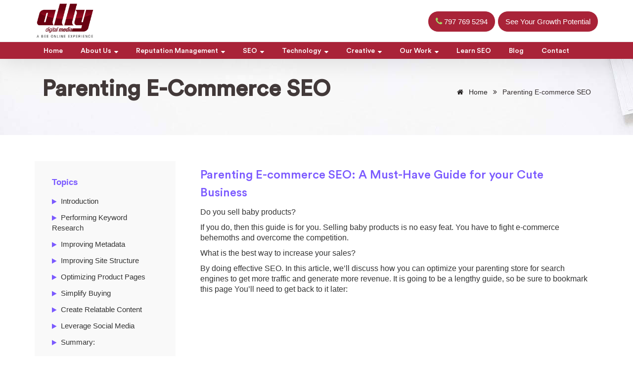

--- FILE ---
content_type: text/html; charset=UTF-8
request_url: https://allydigitalmedia.com/parenting-seo-guide.php
body_size: 12794
content:
<!DOCTYPE html>
<html lang="en">
<head>

    <!-- Basic Page Needs -->
    <meta charset="utf-8">
    <title>Parenting E-commerce SEO: A Must-Have Guide for your Cute Business </title>
    <meta name="description" content="Parenting E-commerce SEO: A Must-Have Guide for your Cute Business | Ally Digital Media">
    <meta name="keywords" content="Parenting E-commerce SEO: A Must-Have Guide for your Cute Business">
    <META NAME="classification" CONTENT="Digital Marketing company">
    <META NAME="audience" CONTENT="all">
    <META NAME="author" CONTENT="Ally Digital Media">
    <META NAME="revisit-after" CONTENT="4 days">
    <META NAME="content-Language" CONTENT="English">
    <META NAME="distribution" CONTENT="global">
    <META NAME="copyright" CONTENT="by allydigitalmedia.com ">
    <meta name="robots" content="INDEX, FOLLOW">
    <link  rel="canonical" href="https://www.allydigitalmedia.com/parenting-seo-guide.php">
    <!-- Specific Metas -->
    <meta http-equiv="X-UA-Compatible" content="IE=edge">
<meta name="viewport" content="width=device-width, initial-scale=1, maximum-scale=1">
<link rel="manifest" href="/manifest.json">
<link rel="manifest" href="favicon/manifest.json">
    <meta name="msapplication-TileColor" content="#ffffff">
    <meta name="msapplication-TileImage" content="favicon/ms-icon-144x144.png">
    <meta name="theme-color" content="#ffffff">
     <link rel="apple-touch-icon" sizes="57x57" href="favicon/apple-icon-57x57.png" alt="Favicon">
    <link rel="apple-touch-icon" sizes="60x60" href="favicon/apple-icon-60x60.png" alt="Favicon">
    <link rel="apple-touch-icon" sizes="72x72" href="favicon/apple-icon-72x72.png" alt="Favicon">
    <link rel="apple-touch-icon" sizes="76x76" href="favicon/apple-icon-76x76.png" alt="Favicon">
    <link rel="apple-touch-icon" sizes="114x114" href="favicon/apple-icon-114x114.png" alt="Favicon">
    <link rel="apple-touch-icon" sizes="120x120" href="favicon/apple-icon-120x120.png" alt="Favicon">
    <link rel="apple-touch-icon" sizes="144x144" href="favicon/apple-icon-144x144.png" alt="Favicon">
    <link rel="apple-touch-icon" sizes="152x152" href="favicon/apple-icon-152x152.png" alt="Favicon">
    <link rel="apple-touch-icon" sizes="180x180" href="favicon/apple-icon-180x180.png" alt="Favicon">
    <link rel="icon" type="image/png" sizes="192x192" href="favicon/android-icon-192x192.png">
    <link rel="icon" type="image/png" sizes="32x32" href="favicon/favicon-32x32.png" alt="Favicon">
    <link rel="icon" type="image/png" sizes="96x96" href="favicon/favicon-96x96.png" alt="Favicon">
    <link rel="icon" type="image/png" sizes="16x16" href="favicon/favicon-16x16.png" alt="Favicon">
<!-- Latest compiled and minified CSS -->
<link href="css/bootstrap.css" rel="stylesheet" async>
    <!-- Css -->
    <link href="css/assets.css" rel="stylesheet" async> <!-- assets -->
    <link href="css/style.css" rel="stylesheet" async>

<!-- Facebook Pixel Code -->
<script>
 !function(f,b,e,v,n,t,s)
 {if(f.fbq)return;n=f.fbq=function(){n.callMethod?
 n.callMethod.apply(n,arguments):n.queue.push(arguments)};
 if(!f._fbq)f._fbq=n;n.push=n;n.loaded=!0;n.version='2.0';
 n.queue=[];t=b.createElement(e);t.async=!0;
 t.src=v;s=b.getElementsByTagName(e)[0];
 s.parentNode.insertBefore(t,s)}(window, document,'script',
 'https://connect.facebook.net/en_US/fbevents.js');
 fbq('init', '1362780873878964');
 fbq('track', 'PageView');
</script>
<noscript><img height="1" width="1" style="display:none"
 src="https://www.facebook.com/tr?id=1362780873878964&ev=PageView&noscript=1"
/></noscript>
<!-- End Facebook Pixel Code --> <!-- main css file -->

    
    

<script src="https://code.jivosite.com/widget.js" data-jv-id="Kp4DvvrLZB" async></script>
<!-- Google Tag Manager -->
<script>(function(w,d,s,l,i){w[l]=w[l]||[];w[l].push({'gtm.start':
new Date().getTime(),event:'gtm.js'});var f=d.getElementsByTagName(s)[0],
j=d.createElement(s),dl=l!='dataLayer'?'&l='+l:'';j.async=true;j.src=
'https://www.googletagmanager.com/gtm.js?id='+i+dl;f.parentNode.insertBefore(j,f);
})(window,document,'script','dataLayer','GTM-P4N9V3J');</script>
<!-- End Google Tag Manager --> </head>

<body>

<!-- <div class="preloader-container">
<div class="loader"></div>
</div> -->


<!-- <script id="Ym90cGVuZ3VpbkFwaQ" src="https://cdn.botpenguin.com/bot.js?apiKey=GdM6d%28-%3E%29VsCVCWo%7ED6X%3EI" async></script> -->

  <header class="scrolled">
        <!-- <div class="container-fluid top-header">
        <div class="pull-left"></div>
        <div class="pull-right">
            <h4><i class="fa fa-phone"><a href="tel:+919773506825"></a>(+91)977 350 6825 </i></h4>
        </div>
    </div> -->
        <div class="container-fluid">
            <div class="row"> <div class="container">

                <!-- Logo -->
                <a href="https://www.allydigitalmedia.com/" class="logo">
                    <!--Ally Digital Media-->
                    <img src="img/top-logo.png" alt="Career" class="top-logo">
                </a>
                <!-- End logo -->

                <!-- Toggle icon -->
                <a href="#" class="menutoggle">
                    <div class="bar"></div>
                </a>
                <!-- End toggle icon -->

                <!-- Menu -->
                <ul class="nav pull-right">
                    <li>
                        <a href="tel:+917977695294"class="get-button active"><i class="fa fa-phone top-phone"></i> <span class="button-text">797 769 5294</span><div class="button-mask"></div></a>

                    </li>

                    <li>
                        <a href="enquiry.php" class="get-button"><span class="button-text">See Your Growth Potential</span><div class="button-mask"></div></a>

                    </li>

                </ul>
                <!-- End menu -->
            </div>
            </div>
            <div class="row border-top"><div class="container">
                <ul class="menu">
                    <li class="top-bar-wrap">
                        <a href='/' class='close-icon-wrap'>
                            <div class='close-icon'></div>
                        </a>
                    </li>

                    <li class="active">
                        <a href="https://www.allydigitalmedia.com/">Home</a>
                        <!-- Dropdown menu -->

                    </li>

                    <li>
                        <a href="#">About Us</a>
                        <ul class="dropdown">
                            <li><a href="who-we-are.php">Who We Are</a></li>
                            <li><a href="career.php">Career</a></li>
                            <li><a href="life-at-ally.php">Life at Ally</a></li>
                            <li><a href="press.php">Press </a></li>
                            </ul>

                    </li>

                   <li>
                       <a href="#">Reputation Management</a>
                       <ul class="dropdown">
                            <li><a href="brand-reputation-management-services.php">Brand Reputation Management Services</a></li>
                            <li> <a href="reputation-management-for-celebrities.php">Reputation Management for Celebrities</a></li>
                        </ul>
                    </li>
                    <li> <a href="#">SEO</a>
                        <ul class="dropdown">
                            <li><a href="top-seo-company-in-mumbai.php">SEO Services</a></li>
                            <li><a href="ppc-services-company-india.php">PPC Services</a></li>
                            <li> <a href="Affordable-seo-packages.php"> Seo Packages</a></li>
                            <li> <a href="local-seo-services-company.php"> Local Seo Services</a></li>
                            <li> <a href="startup-seo-services.php">Startup SEO Services</a></li></a></li>
                            <li> <a href="ecommerce-seo-services.php">Ecommerce SEO Services</a></li>
                            <li> <a href="multilingual-seo.php">Multilingual SEO</a></li>
                            <li> <a href="seo-reseller.php">SEO Reseller Service</a></li>
                            <li> <a href="technical-seo-service.php">Technical SEO Service</a></li>
                            <li> <a href="outsource-seo-to-india.php"> Outsource Seo to India</a></li>
                            <li> <a href="app-store-optimization.php">App Store Optimization</a></li>
                            <li> <a href="full-time-dedicated-seo-expert.php">Full Time Dedicated SEO Expert</a></li>
                            <li> <a href="seo-copywriting.php">SEO Copywriting</a></li>
                        </ul>
                    </li> <li>
                        <a href="#">Technology</a>
                        <ul class="dropdown">
                            <li><a href="web-development-company-india.php">Website Development</a></li>
                            <li><a href="mobile-application-development.php">Mobile App Development</a></li>
                        </ul>
                    </li>

                    <li>
                        <a href="#">Creative</a>
                                <ul class="dropdown">
                                        <li><a href="content-marketing.php"> Content Marketing</a></li>
                                        <li><a href="social-media-services-company-india.php">Social Media Optimization</a></li>
                                        <li><a href="display-advertising.php">Display Advertising</a></li>
                                        <li><a href="email-marketing-services.php">Email Marketing</a></li>
                                        <li><a href="online-reputation-management-company.php">ORM</a></li>
                                        <li> <a href="affiliate-marketing-services-company.php"> Affiliate Marketing</a></li>
                                        <li> <a href="conversion-rate-optimization.php"> Conversion Rate Optimization</a></li>
                                        <li> <a href="facebook-advertising.php"> Facebook Advertising</a></li>
                                         <li> <a href="video-advertising.php"> Video Advertising</a></li>
                                         <li> <a href="wikipedia-services.php"> Wikipedia Services</a></li>
                                </ul>
                    </li>

                    <li>
                        <a href="#">Our Work</a>
                            <ul class="dropdown">
                                <li> <a href="view-work.php">View Work</a></li>
                                <li> <a href="case-studies.php">Case Studies</a></li>
                            </ul>
                        <!-- Megamenu -->
                    </li>



                    <!-- <li>
                        <a href="#">Our Presence</a>
                        <ul class="dropdown">
                            <li> <a href="seo-company-pune.php"> Seo Service in Pune</a></li>
                            <li><a href="seo-company-vadodara.php">Seo Service in Vadodara</a></li>
                            <li><a href="seo-company-rajkot.php"> Seo Service in Rajkot</a></li>
                            <li><a href="seo-company-jaipur.php">Seo Service in Jaipur</a></li>
                        </ul>
                    </li> -->
                    <!-- <li>
                        <a href="testimonials.php">Testimonials</a>

                    </li> -->
                    <li><a href="https://academy.allydigitalmedia.com/">Learn SEO</a></li>
                    <li><a href="/blog">Blog</a></li>
                    
                    <li><a href="contact.php">Contact</a></li>


                </ul>
            </div>
            </div>
            <!-- End row -->
        </div>
        <!-- End container -->
    </header>
<main>
<section class="page-title bg-overlay-black-60">
  <div class="container">
      <div class="row">
        <div class="col-lg-12">
        <div class="page-title-name">
            <h1>Parenting E-commerce SEO</h1>
          </div>
            <ul class="page-breadcrumb">
              <li><a href="https://www.allydigitalmedia.com/"><i class="fa fa-home"></i> Home</a> <i class="fa fa-angle-double-right"></i></li>
              <li><span>Parenting E-commerce SEO </li>
         </ul>
       </div>
       </div>
    </div>
</section>

<section>
    <div class="container">
        <div class="row">
            <div class="col-md-3 page-sidebar">
                <div class="seo-cbox">
                                 <h5>Topics</h5>
                                 <ul>
                                      <li><i class="fa fa-play" aria-hidden="true"></i> <a href="#section1" data-toggle="tab">Introduction</a></li>
                                        <li><i class="fa fa-play" aria-hidden="true"></i> <a href="#section2" data-toggle="tab">Performing Keyword Research</a></li>
                                    <li><i class="fa fa-play" aria-hidden="true"></i> <a href="#section3" data-toggle="tab">Improving Metadata</a></li>
                                    <li><i class="fa fa-play" aria-hidden="true"></i> <a href="#section4" data-toggle="tab"> Improving Site Structure </a></li>
                                    <li><i class="fa fa-play" aria-hidden="true"></i> <a href="#section5" data-toggle="tab">Optimizing Product Pages</a></li>
                                    <li><i class="fa fa-play" aria-hidden="true"></i> <a href="#section6" data-toggle="tab">Simplify Buying</a></li>
                                    <li><i class="fa fa-play" aria-hidden="true"></i> <a href="#section7" data-toggle="tab">Create Relatable Content</a></li>
                                    <li><i class="fa fa-play" aria-hidden="true"></i> <a href="#section8" data-toggle="tab">Leverage Social Media</a></li>
                                    <li><i class="fa fa-play" aria-hidden="true"></i> <a href="#section9" data-toggle="tab">Summary:</a></li>
                                </ul>
                                </div>
            </div>
            <div class="col-md-9 page-sidebar-content tab-content clearfix">
                 <section class="tab-pane active   pad-0" id="section1">
                    <h4>Parenting E-commerce SEO: A Must-Have Guide for your Cute Business</h4>
                    <p>Do you sell baby products?</p>
<p>If you do, then this guide is for you. Selling baby products is no easy feat. You have to fight e-commerce behemoths and overcome the competition.  </p>
<p>What is the best way to increase your sales?</p>
<p>By doing effective SEO. In this article, we’ll discuss how you can optimize your parenting store for search engines to get more traffic and generate more revenue. It is going to be a lengthy guide, so be sure to bookmark this page You’ll need to get back to it later: </p>

                 </section>
                <section class="tab-pane  pad-0" id="section2">
                    <h4>Performing Keyword Research</h4>
                    <p> Take a look at any SEO guide and you’ll see keyword research at the top. Why? Because it gives direction to all the other SEO implementation you’re about to do. Your website might have an amazing layout, great products and an attractive design. But if it doesn’t target any keywords, it’ll not rank anywhere. So, you should start with finding the right keywords for your baby products’ store.  </p>
                    <h5>Use Keyword Tools</h5>
                    <p> You must have an idea of your targeted keywords already. For example, if you sell baby lotion, then you’ll want to rank for ‘buy baby lotions’ or ‘best baby lotion’. </p>
                    <p>If you don’t already, it would be better if you took some time to write down a list of keywords or phrases related to your business. Now that you have a general idea of what you want to rank for, you can get concrete ideas for the same. There are multiple tools available in the market which can help you get keyword ideas that actually work:</p>
                    <h6>Google Keyword Planner:</h6>
                    <p>Google’s own Keyword Planner is a widely popular tool, which you should definitely include in your SEO strategy. 
You will have to enter the term you want to rank for and the tool will then show how popular it is. Check the ideas section and you will relevant terms along with their recent traffic. This tool is essential because it shows how many search queries have been made for the particular term. Therefore, you can understand whether the keyword is worth ranking for or not. </p>
<h6>  Ubersuggest:</h6>
<p>Ubersuggest is an incredible tool. It is present on Neil Pate’s website and it is free. Like GKP, you’ll have to enter the term in the search bar and the tool will show you how competitive it is.
It also shows you a number of keyword ideas you can use for your business.

</p>
<h6> Google Autosuggest:
</h6>
<p>A surprising tool is Google Autosuggest. Just open a new tab and enter the term you want to rank for. You’ll notice that Google offers some suggestions itself. These suggestions are actually 'phrases' people search for. Include these terms and phrases in your SEO strategy.
Another important tool is Google’s Related Searches. Apart from the search results, Google also shows you some related searches for the key phrase. You should include them in your strategy as well.
</p>
<h5>Check your Competitors</h5>
<p>Learning from the competition can be very rewarding. They might have done all the research on moms and dads. You can leverage their effort and use it for your own benefit. Here’s how:</p>
<ul>
    <li> Copy the link of your competitor’s site</li>
<li> Go to SEMRush.com</li>
<li> Paste in the search bar</li>
<li> Select the area you’re in</li>
<li> Hit Enter</li>
</ul>
<p>SEMRush will show you the keywords your competitor is ranking for, the places it is getting links from and how well it ranks on the internet. You can use this valuable information and update your SEO strategy. 
</p>
<h5>Verify them on Google Trends</h5>
<p>By now, you must’ve already gathered a compilation of exciting keywords. Before you start using them, you should check if they are any good for the future. For this purpose, you’ll have to use Google Trends.
Google Trends shows you how popular a particular term or phrase is in a particular area. You can check to see how popular a term has been and whether its popularity has increased or decreased. This data lets you understand if the keywords you’re targeting are worth using or not. 
Because if the popularity of the terms is fading, targeting them will not yield a good ROI. 
</p>

                 </section>
                <section class="tab-pane  pad-0" id="section3">
                    <h4>Improving Metadata</h4>
                    <p>The metadata of your site tells the search engine crawlers what your site is about. Metadata includes title tags and Meta descriptions. Here is how you should approach them:</p>
                   <h5>Title Tags:</h5>
<p>The title tag is the text which appears on top of your website’s tab in browsers. But more importantly, it is the text which appears for in SERPs. You’ll want to create accurate and descriptive titles for your web pages. Also, make sure that you add a keyword, preferably the primary one, to your page’s title. 
 </p>
<h5>Meta Descriptions:</h5>
<p>The meta description is the text which appears below the link of your website in SERPs. To write good Meta descriptions, you should focus on keeping them engaging, attractive and optimized.They should not target more than two keywords. And, keep them below 155 characters. 
Suppose you want to write a Meta description for baby’s milk bottles. You will write one like: “Buy chemical-free, safe, durable and affordable milk bottles online. Your baby will love the generous touch. Find out more.” The description has few characters, contains a key phrase (affordable milk bottles online), and has an engaging tone. Search engines analyze both title tags and Meta descriptions to find out what your content is about. It is essential that you target the right keywords in these sections. Also, keep the Meta tags of your site as accurate as possible.  </p>


                 </section>
              <section class="tab-pane  pad-0" id="section4">
                    <h4> Improving Site Structure</h4>
                    <p>Your website should have a clear structure. It shouldn’t be a cobweb, full of different turns and intersections.Otherwise, it’ll make things difficult for the search engines and the people. A simple and easy to understand site structure shows the search engines that your website provides a better user experience. And search engines are all about user experience. They know the internet is full of content and websites. So they only choose those sites which offer a better user experience and relevant solution. Here are the things you should consider:
</p>
<h5>Use Categories</h5>
<p>What are the chief pages of your baby products website? Every site has these three:</p> 
<ul>
    <li>Home</li>
<li>About Us</li>
<li>Contact</li>
</ul>
<p>Yours might have a few additional pages:</p>
<ul>
    <li>Products</li>
<li>How it works</li>
</ul>                 
<p>But if you have many pages (or a few but congested ones) then you should start focusing on improving the categorization. Note down the primary pages you need and check which ones you have right now. Do you need a dedicated page for your company’s vision? Are you planning on starting a blog? Ask yourself such questions and you will find categorization an easy process. Have sub-categories in your website too. Don’t hesitate in using them because they simplify your website’s navigation. </p>
<h5>Have Easy Navigation</h5>
<p>If a person, who doesn’t know much about the internet, stumbles across your site, will he/she find it easy to use? If your answer is no, then you should check the navigation of your website. Make sure that accessing a page from the other ones doesn’t require too much effort.
2-3 clicks should be sufficient for going from one page to another. You can add a navigation bar solely for this purpose.</p>
</section>
                 <section class="tab-pane  pad-0" id="section5">
                    <h4>Optimizing Product Pages</h4>
                   <p>  Your baby products might look cute but a poor product page can ruin their appeal. A good page will generate more sales and drive you more revenue. Optimization of the page is important for the SEO of your parenting site as well. Here’s what you have to do: </p>
<h5>Add Visuals:</h5>
<p>People love images and videos. They are great for catching the attention of the user. They are also great for describing your product or service properly. Make sure that you add a large number of visuals to enhance your product description. According to this post on Crazy Egg, here a few things you should keep in mind regarding the images you upload: </p>
<ul>
<li>  They should be HD</li>
<li>  They should stick with the context</li>
<li>  They should catch the attention</li>
</ul>
<p>When the parents on the web visit the product pages on your site, the visuals should do catch their eye. Otherwise, they might exit because they’re already busy taking care of a baby. 
</p>
<h5>Write Engaging Descriptions:</h5>
<p>Although every marketer tells people to write good product descriptions, for a parenting e-commerce site, you’ll need to follow a more specific approach:
 </p>
 <h6>Be Caring:</h6>
 <p>Show empathy. Relate to the problems your parents face and address them directly. Don’t hesitate. Connect with them. Let them know that you understand what they go through. It’s about building an emotional connection. When your product descriptions will address the parents’ problems and present your product as the right solution, it will certainly help you get more sales. After all, that’s your ultimate goal, isn’t it? </p>
 <h6>Avoid Jargon:</h6>
 <p>You don’t know how many young moms and dads will be visiting your website. They might not be aware of technical terms like the Ehlers-Danios Syndromes. Keep things simple and easy to understand. Use the language your audience uses. </p>
 <h6>Include Keywords:</h6>
<p>Use keywords in the alt text of the pictures as well as in the product descriptions. Search engines can’t check the content of the images and so, they rely on the alt text you provide. Don’t add too many keywords because it makes you look spammy. Use one or two. 
For product descriptions, keep two or three direct keywords in mind. Use them naturally in your descriptions.</p>


                 </section>
                 <section class="tab-pane  pad-0" id="section6">
                    <h4>Simplify Buying</h4>
                    <p> People abandon carts and this costs a lot of money. In fact, it costs the marketers around 2 to 4 trillion dollars per year. Why do people leave their carts? Well, according to the statistics on Annex Cloud: </p>
                    <ul>
                        <li>61% of people left the transaction because of high processing fees (like shipping)</li>
                        <li>27% of carts were abandoned because of too many complications</li>
                        <li>55% of carts are left because of additional shipping cost</li>
                    </ul>
                    <p>The takeaway is, you should concentrate on simplifying your website’s checkout page. Don’t keep any hidden charges because the eager parent might click the ‘X’. You can add an extra offer in the checkout such as an upsell or an additional item, but don’t complicate things too much. Also, make sure that the process is secure. Clearly, state that you use secure payment methods and there are no hidden charges. It will help you keep the people on your site for longer durations and increase the sales. Google and other search engines check how long people stay on your site and rank you accordingly. So, this simple trick will not only boost your revenue but also your site’s SEO. </p>

                 </section>
                 <section class="tab-pane  pad-0" id="section7">
                    <h4>Create Relatable Content</h4>
                    <p> To boost the rankings of your parenting website, you should focus on creating quality content. It doesn’t mean you have to be ‘Parent’ or ‘Reader’s Digest’ for this purpose. You can create engaging and value-providing articles on this topic. Here are a few points to keep in mind:</p>
<h5> Write Valuable Content</h5>
<p>Your website’s content should solve your audience’s problem. If it will not provide any value, why will anyone read your posts? Creating valuable content doesn’t take much effort. You only have to find the problems your audience faces and present solutions for the same. As a parenting site, you can create resource pages on the best paediatricians in your area or create a guide for sleep training.</p>
<p>You can also create videos on how to use your product or create a podcast.  There are many ways to do content marketing these days. You should choose one according to the requirements of your audience. With great content, you will get backlinks from other websites as well.
</p>
<h5>Don’t forget to Add Keywords</h5>
<p>When you’re generating content, adding a few keywords here and there wouldn’t hurt. Remember the keyword research we mentioned earlier? Take the keywords present in the list and try to include 3 or 4 in your content. Add them naturally, however. And don’t use too many keywords because it seems unnatural. Here a few points to keep in mind:  </p>
<h6>Use Keywords in Headings:</h6>
<p>Search engines analyze the heading tags of your web pages. So, be sure to use the keywords in your headings and sub-headings. This also means you’ll have to use many sub-headings. Don’t create a huge block of text. No one will read it and you will not be able to rank as well.
Use headings and sub-headings to make your content easy to skim and add keywords to them. </p>
<h6>Don’t Overuse Them: </h6>
<p>Overuse of keywords is called keyword stuffing and it is a bad SEO practice. Search engines penalize the websites which perform keywords stuffing. So, never ever overuse the keywords. </p>
<h6>Keep Context in Mind: </h6>
<p>Semantic search has made Google more powerful than ever. It can now analyze your content and understand whether it is relevant to the user’s search query or not.  How does Google do that?  Google uses LSI (Latent Semantic Index) keywords for this purpose. These are synonyms of the popular keywords your audience might be using. For example, if your targeted audience is pregnant women, your LSI keywords would be pregnancy, womb, infant, new parents, etc. Like the primary key phrases, you shouldn’t add LSI terms forcibly. Instead, keep them in mind when you’re creating your content and use them naturally. </p>
                 </section>
                  <section class="tab-pane  pad-0" id="section8">
                    <h4>Leverage Social Media</h4>
                    <p>79% parents say that they use social media to get valuable information. In fact, 32% of the parents ‘strongly agree’ to getting information from these channels. This means you should use social media platforms too.  They can help you get connected with the parents and help you find out what they want. The traffic and engagement from social media platforms will boost your parenting site’s SEO as well. </p>
                    <p>Getting traffic from social media channels will be easier for you in the beginning. And you will be likely to get a head start. Depending on the kind of products you sell (cradle, sleep alarm, baby monitor, etc.) you can choose the right social media platform to use. The best ones to start with are Facebook, Pinterest and Instagram. </p>

                 </section>
                 <section class="tab-pane  pad-0" id="section9">
                    <h4>Summary:</h4>
                    <p>Optimizing your parenting site should no longer be an issue. Creating good content, connecting with parents and taking care of the technical aspects of your site can give you a great start. Remember, parents, are always searching for something that can either make their life easy or make their child’s life better. If you have any questions, let us know. If you have a parenting site and you need SEO help, feel free to get in touch. We’d love to help.  </p>
                 </section>
            </div>
        </div>
    </div>
</section>

</main>
<section class="cd-intro">
        <h1 class="cd-headline loading-bar">
            <span>Let's </span><br/>
            <span class="cd-words-wrapper">
                <b class="is-visible"> Steal Hearts</b>                
                <b>Hold Hands</b>
                <b>Turn heads</b>
                <b>Change minds</b>
            </span>
        </h1>
        <div class="text-center"><h3>(+91)977 350 6825 / <a href="/cdn-cgi/l/email-protection" class="__cf_email__" data-cfemail="4e3e2f3c3a202b3c0e2f2222372a2729273a2f22232b2a272f602d2123">[email&#160;protected]</a> </h3></div>
    </section> <!-- cd-intro -->

<!-- <script src="//code.tidio.co/nujn5liwdmbzpjr8oxblgmp4g7djrsg1.js" async></script> -->

     <section style="padding-top:0px;">
   <div class="container">
      <div class="row">
         <div class="col-sm-12">
            <h3 class="findCity"> Find us in your city</h3>
            <div class="table-responsive customTable">
               <table class="table table-bordered">
                  <tbody>
                     <tr>
                         <td><a href="top-seo-company-in-mumbai.php">Mumbai</a></td>
                        <td><a href="seo-company-jaipur.php">Jaipur</a></td>
                        <td><a href="seo-company-pune.php">Pune</a></td>
                        <td><a href="seo-company-rajkot.php">Rajkot</a></td>
                        <td><a href="seo-company-vadodara.php">Vadodara</a></td>
                        <td><a href="https://allydigitalmedia.com/seo-agency-atlanta">Atlanta</a></td>
                        <td><a href="https://allydigitalmedia.com/seo-agency-boston">Boston</a></td>
                        <td><a href="https://allydigitalmedia.com/Leading-San-Jose-SEO-Company">San Jose</a></td>
                        <td><a href="https://allydigitalmedia.com/seo-agency-toronto">Toronto</a></td>

                     </tr>
                  </tbody>
               </table>
            </div>
         </div>
      </div>
   </div>
</section>





<!-- Footer -->





<footer>
        <div class="footer-wrapper">

            <!-- Main footer -->
            <div class="main-footer">
                <div class="container">
                    <div class="row">
                        <div class="footer-widget light-widget col-md-3 col-sm-6">
                            <!-- Text widget -->
                            <div class="widget categories-widget">

<h4 class="widget-title">Useful Links</h4>
<ul class="categories">
	<li class="category"> <a href="local-seo-marketing-hub.php">Local Seo Marketing Hub</a></li>
<li class="category"> <a href="ecommerce-seo-guide.php">E-commerce SEO Guide</a></li>    <li class="category"> <a href="furniture-seo-guide.php">Furniture SEO Guide</a></li>
    <li class="category"> <a href="enterprise-seo.php">Enterprise SEO</a></li>
<li class="category"> <a href="parenting-seo-guide.php">Parenting E-commerce SEO</a></li>

    <li class="category"> <a href="seo-company-pune.php"> Seo Service in Pune</a></li>
	<li class="category"><a href="seo-company-vadodara.php">Seo Service in Vadodara</a></li>
	<li class="category"><a href="seo-company-rajkot.php"> Seo Service in Rajkot</a></li>
	<li class="category"><a href="seo-company-jaipur.php">Seo Service in Jaipur</a></li>
    <li class="category"><a href="https://academy.allydigitalmedia.com/">Win At SEO</a></li>
</ul>

                            </div>
                            <!-- End text widget -->
                        </div>
                        <div class="footer-widget light-widget col-md-3 col-sm-6">
                            <!-- Categories widget -->
                            <div class="widget categories-widget">
                                <!-- Widget title -->
                                <h4 class="widget-title">Quick Links</h4>
                                <ul class="categories">
                                    <li class="category"><a href="top-seo-company-in-mumbai.php">SEO Services</a></li>
                                    <li class="category"><a href="mobile-application-development.php">Mobile development </a></li>
                                    <li class="category"><a href="web-development-company-india.php">Web development </a></li>
                                    <li class="category"><a href="online-reputation-management-company.php">Online Reputaion Management </a></li>
                                    <li class="category"><a href="email-marketing-services.php">Email Marketing </a></li>
                                    <li class="category"><a href="content-marketing.php">Content Marketing </a></li>  <li class="category"><a href="https://www.allydigitalmedia.com/blog/" target="_blank">Blog </a></li>
                                     <li class="category"> <a href="franchise.php">Franchise</a></li>
                                     <li class="category"><a href="scholarship.php">Scholarship opportunity</a></li>
                                     <li class="category"><a href="https://www.allydigitalmedia.com/blog/should-you-buy-backlinks-in-2021/">Should You Buy Links?</a></li>
                                   

                                </ul>
                                <!-- End categories -->
                            </div>
                            <!-- End categories widget -->
                        </div>
                        <div class="footer-widget light-widget col-md-3 col-sm-6">
                            <!-- Categories widget -->
                            <div class="widget categories-widget">
                                <!-- Widget title -->
                                <h4 class="widget-title">Contact Us</h4>
                                <!-- Categories -->
                                <p ><i class="fa fa-map-marker"></i> 322, Ijmima Complex, Behind Infiniti Mall, Link Road, Malad West, Mumbai, Maharashtra 400064, India</p>
                                <p align="justify"><a href="/cdn-cgi/l/email-protection#562637242238332416373a3a2f323f313f22373a3b33323f377835393b"><i class="fa fa-envelope"></i> <span class="__cf_email__" data-cfemail="1c6c7d6e6872796e5c7d70706578757b75687d70717978757d327f7371">[email&#160;protected]</span></a></p>
                                <p align="justify"> <a href="tel:7977695294"><i class="fa fa-phone"></i>797 769 5294</a></p><ul class="inline-list center-align">
                            <li><a class="social-icon" href="https://www.facebook.com/AllyDigitalMedia/" target="_blank"><i class="fa fa-facebook"></i></a></li>
                            <li><a class="social-icon" href="https://twitter.com/ally_digital" target="_blank"><i class="fa fa-twitter" ></i></a></li>
                            <li><a class="social-icon" href="https://plus.google.com/109530362863396917660/posts" target="_blank"><i class="fa fa-google-plus"></i></a></li>

                        </ul>
                            </div>
                            <!-- End categories widget -->
                        </div>
                        <div class="footer-widget light-widget col-md-3 col-sm-6">
                            <!-- Categories widget -->
                            <div class="widget categories-widget">
                                <!-- Widget title -->

                                <a href="https://www.allydigitalmedia.com/" class="logo">
                    <!--Ally Digital Media-->
                    <img src="img/logo-white.png" alt="Career" class="top-logo">
                </a>

                <h4 style="color: #FFF;">Like our site?</h4>
                <h4 style="color: #FFF;">Let's <a href="https://www.allydigitalmedia.com/website-for-top-brands" style="color: #ffffff; background-color: #aa3138;">design one</a> for you, too.</h4>
                              <!--  <h4 class="widget-title">Get Free Quote</h4>
                                <form action="footer-form-enqiry.php" method="POST" role="form" class="bottom-form">
                                    <div class="form-group">

                                        <input type="text" class="form-control" name="mname" placeholder="Name">
                                    </div>
                                    <div class="form-group">

                                        <input type="email" class="form-control" name="memail" placeholder="Email">
                                    </div>
                                    <div class="form-group">

                                        <input type="tel" class="form-control" name="mphone" placeholder="Phone">
                                    </div>
                                    <div class="form-group">

                                        <input type="text" class="form-control" name="url" placeholder="Webiste URL">
                                    </div>
                                    <div class="form-group">

                                        <select class="form-control" name="service">
                  <option>I'm Interested in</option>
                  <option>Double My Sales</option>
      <option>Maintain My Online Reputation</option>
      <option>Paid Campaigns</option>
      <option>Increase Organic Visibility</option>
      <option>Social Media Campaigns</option>
      <option>Web & App Development</option>
                </select>
                                    </div>

                                    <button type="submit" class="rocket-btn rocket-btn-full-width rocket-btn-animated-icon rocket-btn-accent">Get Quote <i class="fa fa-paper-plane"></i></button>
                                </form> -->
                            </div>
                            <!-- End categories widget -->
                        </div>
                    </div>
                    <!-- End row -->
                </div>
                <!-- End container -->
            </div>
            <!-- End main footer -->

            <!-- Botoom bar -->
            <div class="bottom-bar">
    <div class="container">
        <div class="row">
            <div class="col-lg-4 col-md-4 text-left">Growing businesses since 2012</div>
            <div class="col-lg-4 col-md-4 text-center">
                Made with <i class="fa fa-heart" style="color: #ff4040;"> </i>in India
            </div>

        </div>
    </div>
</div>
            <!-- End bottom bar -->

        </div>
        <!-- End footer wrap -->
    </footer>
    <!-- End footer -->

    

    <!-- BEGIN callpage.io widget -->
    <!-- IMPORTANT: Remove script below if you don't need support for older browsers. 
    <script>(function () {var script = document.createElement('script');script.src = 'https://cdnjs.cloudflare.com/ajax/libs/babel-polyfill/6.26.0/polyfill.min.js';script.async = false;document.head.appendChild(script);}())</script><script>var __cp = {"id":"Iek0AAM_Y2u8GPw5IIb-pmoabIfU11vPMcQB_IlH6fo","version":"1.1"};(function (window, document) {var cp = document.createElement('script');cp.type = 'text/javascript';cp.async = false;cp.src = "++cdn-widget.callpage.io+build+js+callpage.js".replace(/[+]/g, '/').replace(/[=]/g, '.');var s = document.getElementsByTagName('script')[0];s.parentNode.insertBefore(cp, s);if (window.callpage) {alert('You could have only 1 CallPage code on your website!');} else {window.callpage = function (method) {if (method == '__getQueue') {return this.methods;}else if (method) {if (typeof window.callpage.execute === 'function') {return window.callpage.execute.apply(this, arguments);}else {(this.methods = this.methods || []).push({arguments: arguments});}}};window.callpage.__cp = __cp;window.callpage('api.button.autoshow');}})(window, document);</script>
    --><!-- END callpage.io widget -->
    <script data-cfasync="false" src="/cdn-cgi/scripts/5c5dd728/cloudflare-static/email-decode.min.js"></script><script type="text/javascript" src="https://2d8befcd9bed2d8bef367a2.zapwp.com/generate_js:true"></script><div class="ftr_cta_blk">
              <div class="container">
                <div class="row">
                  <div class="col-sm-4">
                    <div class="call_wrapnew mkacall"> <span><a href="tel:+919773506825"><i class="fa fa-phone"></i> +91 9773 506 825</a></span> <span class="twonum"></span></div>
                  </div>
                  <div class="col-sm-4">
                    <div class="call_wrapnew cononskype"> <span><i class="fa fa-envelope-o"></i> <a href="/cdn-cgi/l/email-protection#64140516100a0116240508081d000d030d1005080901000d054a070b09"><span class="__cf_email__" data-cfemail="daaabba8aeb4bfa89abbb6b6a3beb3bdb3aebbb6b7bfbeb3bbf4b9b5b7">[email&#160;protected]</span></a></span> </div>
                  </div>
                  <div class="col-sm-4">
                    <div class="call_wrapnew chatonwa"> <span><i class="fa fa-file-text-o" aria-hidden="true"></i>  <button type="button" class="btn btn-info btn-lg" data-toggle="modal" data-target="#myModal">GET A QUOTE</button></span></div>
                  </div>
                </div>
              </div>
        </div>

<!--Scroll to top icon -->
<div id="scrollToTop" class="scrollToTop">
    <div class="scrollToTop-circle">
        <div class="scrollToTop-icon"></div>
    </div>
</div><!-- End scroll to top icon -->


<!-- Js -->
<script data-cfasync="false" src="/cdn-cgi/scripts/5c5dd728/cloudflare-static/email-decode.min.js"></script><script src="js/assets.js"></script>
<script src="js/main.js"></script>
<!-- --- Privyr Contact Form Integration ---  -->
<script src="https://ei.privyr.com/v2.3/pvyr-cf.min.js"></script>
<script>
window['_pvyr_cf_code'] = 'r12bJWLe';
window['_pvyr_host'] = 'privyr.com';
(function (c, n, e, p) {
    window['_privyr_cf'] = PrivyrGenericCfIntegration.run({"license_code": window['_pvyr_cf_code'], "all_forms": true});
})(window, document);
</script>
<!-- --- End Privyr Contact Form Integration ----->

<!-- <script>
 $("[href^='#']").click(function() {
        id=$(this).attr("href")
        $('html, body').animate({
            scrollTop: $(id).offset().top -80
        }, 2000);
    });
</script> -->
<!-- Google Tag Manager (noscript) -->
<noscript><iframe src="https://www.googletagmanager.com/ns.html?id=GTM-P4N9V3J"
height="0" width="0" style="display:none;visibility:hidden"></iframe></noscript>
<!-- End Google Tag Manager (noscript) --></body>
</html>

--- FILE ---
content_type: text/css
request_url: https://allydigitalmedia.com/css/style.css
body_size: 27722
content:
@font-face {

    font-family: 'CircularStd';

    src: url('CircularStd-Medium.woff') format('woff');

    font-weight: 500;

    font-style: normal;

}

@import url('https://fonts.googleapis.com/css?family=Rubik&display=swap');

body {

    font-family: 'Rubik', sans-serif;

    background: #ffffff;

}

h1, h2,h3, h4, h5 h6{

    font-family: 'CircularStd';

}



.panel-title a {

   display: block;

   font-size: 18px;

   font-weight: 200;

}

p{

    font-family: 'Rubik', sans-serif;

    /* font-family: 'CircularStd'; */

}

/* main block */

/* line 37, sass/components/_base.sass */

main {

    background-color: #ffffff;

    position: relative;

    z-index: 0;

}

.carousel-fade {

    background-size: cover;

    background-position: center center;

    background-repeat: no-repeat;

    background-image: url(../img/banner.jpg);

}

.carousel-fade .carousel-inner .carousel-item {

    -webkit-transition-property: opacity;

    transition-property: opacity;

}

.carousel-fade .carousel-control {

    z-index: 2;

}

.carousel-fade {

    position: relative;

}

.hero {

    position: absolute;

    top: 45%;

    left: 50%;

    padding: 40px;

    z-index: 3;

    color: #c0c0c0;

    text-align: center;

    text-transform: uppercase;

    text-shadow: 1px 1px 0 rgba(0, 0, 0, 0);

    -webkit-transform: translate3d(-50%, -50%, 0);

    -moz-transform: translate3d(-50%, -50%, 0);

    -ms-transform: translate3d(-50%, -50%, 0);

    -o-transform: translate3d(-50%, -50%, 0);

    transform: translate3d(-50%, -50%, 0);

}

.hero h1 {

    font-size: 3.5em;

    color: #fff;

    font-weight: 700;

    width: 600px;

    margin: 0;

    padding: 0;

    opacity: 1;

    letter-spacing: 2px;

    margin-bottom: 30px;

}

.hero h1 span a {

    color: #2196f3;

    text-decoration: none;

}

.hero h3 {

    font-size: 1em;

    color: #fff;

    letter-spacing: 2px;

    margin-bottom: 15px;

}

.hero button {

    margin: 10px 0;

}



.preloader-container {

    position: fixed;

    float: left;

    top: 0;

    width: 100%;

    height: 100%;

    bottom: 0;

    background-color: #a92338;

    z-index: 999999;

}

/* line 56, sass/components/_base.sass */

.preloader-container .loader {

    width: 45px;

    height: 30px;

}

/* line 59, sass/components/_base.sass */

.preloader-container .loader:before, .preloader-container .loader:after {

    content: "";

    display: block;

    width: 15px;

    height: 15px;

    -webkit-border-radius: 50%;

    border-radius: 50%;

    position: absolute;

    top: 50%;

    margin-top: 7.5px;

}

/* line 68, sass/components/_base.sass */

.preloader-container .loader:before {

    background-color: #f46c93;

    left: 50%;

   /* easeInOutCubic */

    -webkit-animation: loader-left-ball 2s infinite cubic-bezier(0.645, 0.045, 0.355, 1);

    animation: loader-left-ball 2s infinite cubic-bezier(0.645, 0.045, 0.355, 1);

}

/* line 73, sass/components/_base.sass */

.preloader-container .loader:after {

    background-color: #f7f5f9;

    right: 50%;

   /* easeInOutCubic */

    -webkit-animation: loader-right-ball 2s infinite cubic-bezier(0.645, 0.045, 0.355, 1);

    animation: loader-right-ball 2s infinite cubic-bezier(0.645, 0.045, 0.355, 1);

}

@-webkit-keyframes loader-left-ball {

    0%, 100% {

        -webkit-transform: translateX(50%);

        transform: translateX(50%);

   }

    50% {

        -webkit-transform: translateX(-150%);

        transform: translateX(-150%);

   }

}

@keyframes loader-left-ball {

    0%, 100% {

        -webkit-transform: translateX(50%);

        transform: translateX(50%);

   }

    50% {

        -webkit-transform: translateX(-150%);

        transform: translateX(-150%);

   }

}

@-webkit-keyframes loader-right-ball {

    0%, 100% {

        -webkit-transform: translateX(-50%);

        transform: translateX(-50%);

   }

    50% {

        -webkit-transform: translateX(150%);

        transform: translateX(150%);

   }

}

@keyframes loader-right-ball {

    0%, 100% {

        -webkit-transform: translateX(-50%);

        transform: translateX(-50%);

   }

    50% {

        -webkit-transform: translateX(150%);

        transform: translateX(150%);

   }

}

/* Scroll to top button */

/* line 93, sass/components/_base.sass */

.scrollToTop {

    position: fixed;

    bottom: 40px;

    right: 20px;

    z-index: 900;

    width: 64px;

    height: 64px;

}

/* line 100, sass/components/_base.sass */

.scrollToTop .scrollToTop-circle {

    background-color: #fff;

    -webkit-border-radius: 100%;

    border-radius: 100%;

    width: 64px;

    height: 64px;

    position: absolute;

    bottom: -200px;

    text-align: center;

    cursor: default;

    -webkit-transition: all .7s ease;

    transition: all .7s ease;

}

/* line 111, sass/components/_base.sass */

.scrollToTop .scrollToTop-icon {

    background: url("../img/rocket.png") no-repeat center center;

    background-repeat: no-repeat;

    background-position: center center;

    width: 64px;

    height: 64px;

    font-size: 7em;

    line-height: 64px;

    -webkit-transition: all .75s ease;

    transition: all .75s ease;

    background-size: 80% 80%;

}

/* line 121, sass/components/_base.sass */

.scrollToTop.show .scrollToTop-circle {

    bottom: 26px;

}

/* line 123, sass/components/_base.sass */

.scrollToTop.show .scrollToTop-icon {

    display: block !important;

}

/* line 126, sass/components/_base.sass */

.scrollToTop.animated .scrollToTop-circle {

    bottom: -100px;

}

/* line 128, sass/components/_base.sass */

.scrollToTop.animated .scrollToTop-icon {

    -webkit-transform: translateY(-1000px);

    -ms-transform: translateY(-1000px);

    transform: translateY(-1000px);

}

/* Helpers */

/* line 132, sass/components/_base.sass */

.margin-block {

    margin-top: 40px;

    margin-bottom: 40px;

}

/* line 136, sass/components/_base.sass */

.margin-top-block {

    margin-top: 40px;

}

/* line 139, sass/components/_base.sass */

.no-margin-block {

    margin: 0;

}

/* line 142, sass/components/_base.sass */

.no-padding {

    padding: 0 !important;

}

/* line 145, sass/components/_base.sass */

.no-padding-bottom {

    padding-bottom: 0 !important;

}

/* Typed text */

/* line 149, sass/components/_base.sass */

.typed-cursor {

    opacity: 1;

    -webkit-animation: blink 0.7s infinite;

    animation: blink 0.7s infinite;

}

@-webkit-keyframes blink {

    50% {

        opacity: 0;

   }

}

@keyframes blink {

    50% {

        opacity: 0;

   }

}

/* 1.1 TYPOGRAPHY */

/* Main typography */

/* line 4, sass/components/_typography.sass */

body {

    font-size: 15px;

    font-weight: 400;

    color: #333;

}

/* line 11, sass/components/_typography.sass */

.varela-font, h1, h2, h3, h4, h5, h6, a.styled-link, .round-form .round-form-wrap input, .rocket-btn, .card.demo-card span.demo-text, .widget.categories-widget ul.categories a span.count, .widget.recent-posts-widget a.post-title, .mfp-close, header .logo, header ul.menu > li > a, footer .bottom-bar, section.domain-search-section .domain-list-wrap ul.domain-list li.domain, .pricing .price span, .pricing .plan-title span, .ss-timeline, .blog-card .post-likes, .blog-card .post-comments, .blog-card .post-date, .blog-card .more, .pagination-wrap ul.pagination li a, .single-post .post-author .author-description .author-socials span.follow, .quote-wrap .quote .quote-text, .portfolio-section .portfolio-filters > ul > li.portfolio-filter, .portfolio-section .portfolio-item .portfolio-item-text .portfolio-item-name, .coming-soon-countdown .countdown-section span.countdown-period, .coming-soon-countdown .countdown-section span.countdown-amount {

   /* font-family: 'Varela Round', sans-serif;

    */

}

/* Headers */

/* line 15, sass/components/_typography.sass */

h1, h2, h3, h4, h5, h6 {

    margin: 0;

    color: #484747;

}

/* line 19, sass/components/_typography.sass */

h1.thin, h2.thin, h3.thin, h4.thin, h5.thin, h6.thin {

    font-size: 85%;

    font-weight: inherit;

}

/* line 22, sass/components/_typography.sass */

h1 a, h2 a, h3 a, h4 a, h5 a, h6 a {

    color: #272727;

    text-decoration: none;

    -webkit-transition: color 0.5s;

    transition: color 0.5s;

}

/* line 26, sass/components/_typography.sass */

h1 a:hover, h2 a:hover, h3 a:hover, h4 a:hover, h5 a:hover, h6 a:hover {

    color: #000;

    text-decoration: none;

}

/* line 29, sass/components/_typography.sass */

h1 span, h2 span, h3 span, h4 span, h5 span, h6 span {

    color: #a92338;

    font-weight: 600;

}

/* line 32, sass/components/_typography.sass */

h1 {

    font-size: 45px;

    font-weight: 600;

    line-height: 68px;

    margin-top: 4px;

    margin-bottom: 16px;

}

/* line 40, sass/components/_typography.sass */

h2 {

    font-size: 37px;

    font-weight: 400;

    line-height: 42px;

    margin-top: 14px;

    margin-bottom: 0px;

}

/* line 48, sass/components/_typography.sass */

h3 {

    font-size: 37px;

    font-weight: 400;

    line-height: 43px;

    margin-top: 12px;

    margin-bottom: 12px;

}

/* line 56, sass/components/_typography.sass */

h4 {

    font-size: 24px;

    font-weight: 400;

    line-height: 36px;

    margin-top: 10px;

    margin-bottom: 10px;

}

/* line 64, sass/components/_typography.sass */

h5 {

    font-size: 17px;

    font-weight: 600;

    line-height: 30px;

    margin-top: 8px;

    margin-bottom: 8px;

}

/* line 72, sass/components/_typography.sass */

h6 {

    font-size: 18px;

    font-weight: 400;

    line-height: 26px;

    margin-top: 6px;

    margin-bottom: 6px;

}

/* line 79, sass/components/_typography.sass */

p {

    font-size: 16px;

    font-weight: 400;

    line-height: 21px;

    margin-bottom: 10px;

}

/* line 85, sass/components/_typography.sass */

b, .text-bold, strong {

    font-weight: 600;

}

/* Style element */

/* line 89, sass/components/_typography.sass */

hr {

    max-width: 50px;

    margin: 0;

    text-align: justify;

    margin-top: 9px;

    margin-bottom: 20px;

    border: 3px #a92338;

    -webkit-border-radius: 4px;

    border-radius: 4px;

    border-top-style: solid;

}

/* line 97, sass/components/_typography.sass */

hr.left {

    margin-left: 0;

}

/* Typography Helpers */

/* line 101, sass/components/_typography.sass */

.text-align-left {

    text-align: left;

}

/* line 104, sass/components/_typography.sass */

.text-align-right {

    text-align: right;

}

/* line 107, sass/components/_typography.sass */

.text-align-center {

    text-align: center;

}

/* line 110, sass/components/_typography.sass */

.text-gray {

    color: #757575;

}

/* line 113, sass/components/_typography.sass */

.text-uppercase {

    text-transform: uppercase;

}

/* line 119, sass/components/_typography.sass */

.text-italic {

    font-style: italic;

}

/* line 122, sass/components/_typography.sass */

.text-strike-through {

    text-decoration: line-through;

}

/* Responsive text align */

@media (max-width: 992px) {

   /* line 126, sass/components/_typography.sass */

    .text-sm-center {

        text-align: center;

   }

    section.main-banner {

        padding: 14px;

   }

}

@media (max-width: 768px) {

    .exp .img-small {

        width:28%;

   }

   /* line 130, sass/components/_typography.sass */

    section .section-header {

        margin-bottom: 4px!important;

   }

    .site-btn {

        background: #fff;

        color: #000;

        padding: 3px !important;

        margin-top: -17px !important;

        font-size: 11px !important;

   }

    section {

        padding-top: 57px!important;

        padding-bottom: 0px !important;

   }

    h2 {

        font-size: 34px;

        line-height: 35px;

        margin-bottom: 14px;

   }

    h3 {

        font-size: 23px!important;

        font-weight: 400;

        line-height: 36px;

        margin-top: 2px;

        margin-bottom: 28px;

   }

    .vision-txt h3 {

        font-size: 21px!important;

        line-height: 30px!important;

   }

    .vision-txt h3 span {

        font-size: 23px !important;

   }

    .main_title img.img-responsive {

        width: 24%!important;

        margin-bottom: 17px;

   }

    .header-text {

        position: absolute;

        top: 7%!important;

        left: 9.8%;

        right: auto;

        width: 70%!important;

        color: #e2e2e2;

        font-size: 20px;

        letter-spacing: 1px;

   }

    .carousel-inner>.item>a>img, .carousel-inner>.item>img {

        line-height: 1;

        height: 235px !important;

   }

    .main_title img.img-responsive {

        width: 24%!important;

        margin-bottom: 17px;

   }

   .main_title p{

       line-height:21px;margin-bottom:10px;

   }

    .grid figure {

        width: 99% !important;

   }

    .text-xs-center {

        text-align: center;

   }

    section.main-banner {

        padding: 0px !important;

   }

    img.top-logo {

        width: 100px !important;

   }

    .page-title p {

        text-align: center;

   }

    .banner-top-text h2 {

        margin-top: 50px;

   }

    .banner-top-text{

        margin-bottom:80px

   }

    section.main-banner h2 {

        font-size: 29px;

        font-weight: 400;

        line-height: 39px;

   }

    ul.nav.pull-right {

        margin-top: 12px;

        display: none;

   }

}

/* Links style */

/* line 135, sass/components/_typography.sass */

a {

    color: #a92338;

    -webkit-transition: all 0.5s;

    transition: all 0.5s;

}

/* line 139, sass/components/_typography.sass */

a:active, a:hover, a:focus {

    color: #a92338;

    outline: none;

    text-decoration: none;

}

input {

    padding: 20px 40px;

    border-color: transparent;

    -webkit-transition: all .3s ease;

    transition: all .3s ease;

    font-size: 16px;

    color: #a92338;

    background-color: #f7f5f9;

}

/* line 37, sass/components/_forms.sass */

.round-form .round-form-wrap input.large {

    width: 700px;

}

/* line 39, sass/components/_forms.sass */

.round-form .round-form-wrap .rocket-btn {

    height: 54.4px;

    line-height: 55px;

    position: absolute;

    top: 0;

    right: 0;

    -webkit-box-shadow: none;

    box-shadow: none;

    display: inline-block;

}

@media screen and (max-width: 480px) {

   /* line 39, sass/components/_forms.sass */

    .round-form .round-form-wrap .rocket-btn {

        position: relative;

        margin-top: 20px;

   }

}

/* Colors for light section */

/* line 52, sass/components/_forms.sass */

section.light-section input {

    background-color: #fff;

}

/* Colors for dark sections */

/* line 58, sass/components/_forms.sass */

section.dark-section .round-form .rocket-btn, section.dark-pattern-section .round-form .rocket-btn {

    background-color: #f46c93;

}

/* 1.3 BUTTONS */

/* Buttons style */

/* line 4, sass/components/_buttons.sass */

.rocket-btn {

    font-weight: 700;

    font-size: 15px;

    height: 42px;

    line-height: 44px;

    padding-left: 40px;

    padding-right: 40px;

    color: #fff;

    background-color: #ffffff;

    display: inline-block;

    /*cursor: default;*/

    outline: 0;

    text-transform: uppercase;

    vertical-align: middle;

    -webkit-tap-highlight-color: transparent;

    text-decoration: none;

    text-align: center;

    letter-spacing: .5px;

    -webkit-transition: all .5s ease;

    transition: all .5s ease;

    border: none;

    -webkit-border-radius: 43px;

    border-radius: 43px;

}

/* line 27, sass/components/_buttons.sass */

.rocket-btn:hover, .rocket-btn:focus, .rocket-btn:active, .rocket-btn.is-active, .rocket-btn.active {

    text-decoration: none !important;

    color: #ffffff;

}

/* line 33, sass/components/_buttons.sass */

.rocket-btn.rocket-btn-accent {

    padding: 0px;

    background-color: #a92338;

}

/* line 37, sass/components/_buttons.sass */

.rocket-btn.rocket-btn-ghost {

    background: #9a0c24;

    -webkit-box-shadow: none;

    box-shadow: none;

    color: #ffffff;

    border: 2px solid #9a0c24;

    line-height: 38px;

}

/* line 43, sass/components/_buttons.sass */

.rocket-btn.rocket-btn-ghost:hover, .rocket-btn.rocket-btn-ghost:focus, .rocket-btn.rocket-btn-ghost:active, .rocket-btn.rocket-btn-ghost.is-active, .rocket-btn.rocket-btn-ghost.active {

    background-color: #a92338;

    color: #f7f7f7;

}

/* line 49, sass/components/_buttons.sass */

.rocket-btn.rocket-btn-ghost.rocket-btn-accent {

    border-color: #f46c93;

    color: #f46c93;

}

/* line 52, sass/components/_buttons.sass */

.rocket-btn.rocket-btn-ghost.rocket-btn-accent:hover, .rocket-btn.rocket-btn-ghost.rocket-btn-accent:focus, .rocket-btn.rocket-btn-ghost.rocket-btn-accent:active, .rocket-btn.rocket-btn-ghost.rocket-btn-accent.is-active, .rocket-btn.rocket-btn-ghost.rocket-btn-accent.active {

    background-color: #f46c93;

    color: #f7f7f7;

}

/* line 57, sass/components/_buttons.sass */

.rocket-btn.rocket-btn-fa {

    width: 54px;

    padding: 0;

    background-color: #f46c93;

}

/* line 63, sass/components/_buttons.sass */

.rocket-btn.rocket-btn-fixed-width {

    width: 180px;

    padding: 0;

}

/* line 68, sass/components/_buttons.sass */

.rocket-btn.rocket-btn-full-width {

    width: auto;

    padding: 0px 10px;

    margin-top: 16px;

    margin-bottom: 17px;

}

/* line 72, sass/components/_buttons.sass */

.rocket-btn.rocket-btn-flat {

    background-color: transparent;

    color: #a92338;

    -webkit-box-shadow: none;

    box-shadow: none;

}

/* line 76, sass/components/_buttons.sass */

.rocket-btn.rocket-btn-flat:hover {

    background-color: #fff;

    color: #a92338 !important;

}

/* line 80, sass/components/_buttons.sass */

.rocket-btn.rocket-btn-flat span {

    color: #a92338 !important;

}

/* line 84, sass/components/_buttons.sass */

.rocket-btn.rocket-btn-animated-icon {

    position: relative;

    overflow: hidden;

}

/* line 87, sass/components/_buttons.sass */

.rocket-btn.rocket-btn-animated-icon span {

    color: #fefefe;

}

/* line 90, sass/components/_buttons.sass */

.rocket-btn.rocket-btn-animated-icon.rocket-btn-ghost span {

    color: #a92338;

}

/* line 93, sass/components/_buttons.sass */

.rocket-btn.rocket-btn-animated-icon.rocket-btn-ghost:hover span {

    color: #f7f7f7;

}

/* line 96, sass/components/_buttons.sass */

.rocket-btn.rocket-btn-animated-icon.rocket-btn-ghost.rocket-btn-accent span {

    color: #f46c93;

}

/* line 99, sass/components/_buttons.sass */

.rocket-btn.rocket-btn-animated-icon.rocket-btn-ghost.rocket-btn-accent:hover span {

    color: #f7f7f7;

}

.panel h1 {

   font-size: 25px;

   font-weight: 400;

   line-height: 28px;

   margin-top: 4px;

   margin-bottom: 8px;

}

.panel h3 {

   font-size: 20px;

   font-weight: 400;

   line-height: 28px;

   margin-top: 4px;

   margin-bottom: 8px;

}

/* line 101, sass/components/_buttons.sass */

.rocket-btn.rocket-btn-animated-icon .rocket-btn-icon-wrap {

    position: absolute;

    top: 0;

    left: 50%;

    opacity: 0;

    margin-left: -12px;

    display: block;

    -webkit-transition: opacity .3s, -webkit-transform .3s;

    transition: opacity .3s, -webkit-transform .3s;

    transition: transform .3s, opacity .3s;

    transition: transform .3s, opacity .3s, -webkit-transform .3s;

    -webkit-transition-timing-function: ease;

    transition-timing-function: ease;

    -webkit-transform: translateY(-150%);

    -ms-transform: translateY(-150%);

    transform: translateY(-150%);

}

/* line 111, sass/components/_buttons.sass */

.rocket-btn.rocket-btn-animated-icon .rocket-btn-text-wrap {

    display: block;

    -webkit-transition: opacity .3s, -webkit-transform .3s;

    transition: opacity .3s, -webkit-transform .3s;

    transition: transform .3s, opacity .3s;

    transition: transform .3s, opacity .3s, -webkit-transform .3s;

    -webkit-transition-timing-function: ease;

    transition-timing-function: ease;

}

/* line 116, sass/components/_buttons.sass */

.rocket-btn.rocket-btn-animated-icon:hover .rocket-btn-icon-wrap {

    -webkit-transform: translateY(0%);

    -ms-transform: translateY(0%);

    transform: translateY(0%);

    opacity: 1;

}

/* line 119, sass/components/_buttons.sass */

.rocket-btn.rocket-btn-animated-icon:hover .rocket-btn-text-wrap {

    -webkit-transform: translateY(150%);

    -ms-transform: translateY(150%);

    transform: translateY(150%);

    opacity: 0;

}

/* line 124, sass/components/_buttons.sass */

.rocket-btn.rocket-btn-animated-icon-left {

    position: relative;

}

/* line 126, sass/components/_buttons.sass */

.rocket-btn.rocket-btn-animated-icon-left .rocket-btn-icon-wrap {

    -webkit-transition: all .5s ease, opacity .3s ease;

    transition: all .5s ease, opacity .3s ease;

    position: absolute;

    left: 0;

    opacity: 0;

    top: 0;

    height: 100%;

}

/* line 133, sass/components/_buttons.sass */

.rocket-btn.rocket-btn-animated-icon-left .rocket-btn-text-wrap {

    -webkit-transition: all .5s ease;

    transition: all .5s ease;

}

/* line 135, sass/components/_buttons.sass */

.rocket-btn.rocket-btn-animated-icon-left:hover {

    padding-left: 50px;

}

/* line 137, sass/components/_buttons.sass */

.rocket-btn.rocket-btn-animated-icon-left:hover .rocket-btn-icon-wrap {

    left: 25px;

    opacity: 1;

}

/* line 140, sass/components/_buttons.sass */

.rocket-btn.rocket-btn-animated-icon-left:hover .rocket-btn-text-wrap {

    padding-left: 10px;

}

/* Button block with margin */

/* line 149, sass/components/_buttons.sass */

.button-block .rocket-btn {

    margin: 5px;

}

/* 1.4 CARDS */

/* line 3, sass/components/_cards.sass */

.card {

    background-color: #fff;

    -webkit-border-radius: 4px;

    border-radius: 4px;

    text-align: center;

    margin: 15px;

    border: 1px solid #eee;

    -webkit-transition: all .5s ease;

    transition: all .5s ease;

}

/* line 10, sass/components/_cards.sass */

.card .card-image {

    -webkit-border-radius: 4px 4px 0 0;

    border-radius: 4px 4px 0 0;

    position: relative;

    overflow: hidden;

}

/* line 14, sass/components/_cards.sass */

.card .card-image.card-image-with-hover:before {

    position: absolute;

    width: 100%;

    height: 300px;

    max-height: 100%;

    bottom: 0;

    left: 0;

    content: '';

    z-index: 2;

    -webkit-transition: all .5s ease;

    transition: all .5s ease;

    opacity: 0;

    background: -webkit-gradient(linear, left top, left bottom, color-stop(23%, rgba(255, 255, 255, 0)), to(rgba(47, 36, 66, 0.65)));

    background: -webkit-linear-gradient(top, rgba(255, 255, 255, 0) 23%, rgba(47, 36, 66, 0.65) 100%);

    background: linear-gradient(to bottom, rgba(255, 255, 255, 0) 23%, rgba(47, 36, 66, 0.65) 100%);

}

/* line 26, sass/components/_cards.sass */

.card .card-image img {

    width: 100%;

    -webkit-border-radius: 4px 4px 0 0;

    border-radius: 4px 4px 0 0;

    -webkit-transition: all .75s ease;

    transition: all .75s ease;

}

/* line 31, sass/components/_cards.sass */

.card .card-content {

    padding: 20px;

}

/* line 34, sass/components/_cards.sass */

.card .card-footer {

    padding: 20px;

    border-top: 1px solid rgba(160, 160, 160, 0.2);

    background-color: #f7f5f9;

    -webkit-border-radius: 0 0 4px 4px;

    border-radius: 0 0 4px 4px;

}

/* line 42, sass/components/_cards.sass */

.card:hover .card-image.card-image-with-hover:before {

    opacity: 1;

}

/* line 45, sass/components/_cards.sass */

.card.demo-card {

    -webkit-box-shadow: 1px 1px 14px -4px rgba(0, 0, 0, 0.45);

    box-shadow: 1px 1px 14px -4px rgba(0, 0, 0, 0.45);

}

/* line 47, sass/components/_cards.sass */

.card.demo-card span.demo-text {

    position: absolute;

    width: 100%;

    top: 50%;

    left: 0;

    right: 0;

    margin: auto;

    text-align: center;

    color: #f7f7f7;

    font-size: 24px;

    font-weight: 900;

    opacity: 1;

    -webkit-transform: translateY(-50%);

    -ms-transform: translateY(-50%);

    transform: translateY(-50%);

    -webkit-transition: all .2s linear;

    transition: all .2s linear;

}

/* line 62, sass/components/_cards.sass */

.card.demo-card span.demo-card-image {

    display: block;

    width: 100%;

    height: 200px;

    background-size: 100% auto;

    -webkit-border-radius: 4px;

    border-radius: 4px;

    overflow: hidden;

    -webkit-transition: background-position 7s linear;

    transition: background-position 7s linear;

}

/* line 70, sass/components/_cards.sass */

.card.demo-card span.demo-card-image:after {

    content: '';

    position: absolute;

    top: 0;

    left: 0;

    width: 100%;

    height: 100%;

    -webkit-border-radius: 4px;

    border-radius: 4px;

    -webkit-transition: all .5s ease;

    transition: all .5s ease;

    background: #a92338;

    opacity: 0.95;

}

/* line 81, sass/components/_cards.sass */

.card.demo-card:hover {

    -webkit-box-shadow: 1px 1px 18px -2px rgba(0, 0, 0, 0.45);

    box-shadow: 1px 1px 18px -2px rgba(0, 0, 0, 0.45);

    -webkit-transform: translateY(-10px);

    -ms-transform: translateY(-10px);

    transform: translateY(-10px);

}

/* line 84, sass/components/_cards.sass */

.card.demo-card:hover span.demo-text {

    opacity: 0;

}

/* line 86, sass/components/_cards.sass */

.card.demo-card:hover .demo-card-image {

    background-position: center bottom;

}

/* line 88, sass/components/_cards.sass */

.card.demo-card:hover .demo-card-image:after {

    opacity: 0;

}

/* Colors for dark sections */

/* line 94, sass/components/_cards.sass */

section.dark-section .card, section.dark-pattern-section .card {

    background-color: #f7f5f9;

    color: #a92338;

}

/* line 97, sass/components/_cards.sass */

section.dark-section .card h1, section.dark-section .card h2, section.dark-section .card h3, section.dark-section .card h4, section.dark-section .card h5, section.dark-section .card h6, section.dark-section .card p, section.dark-pattern-section .card h1, section.dark-pattern-section .card h2, section.dark-pattern-section .card h3, section.dark-pattern-section .card h4, section.dark-pattern-section .card h5, section.dark-pattern-section .card h6, section.dark-pattern-section .card p {

    color: #a92338;

}

/* line 99, sass/components/_cards.sass */

section.dark-section .card .card-footer, section.dark-pattern-section .card .card-footer {

    border-top: none;

    background-color: #ece8f3;

}

/* 1.5 SHADOWS */

/* line 3, sass/components/_shadows.sass */

.normal-shadow, .scrollToTop .scrollToTop-circle, input, .rocket-btn, .card, .pricing, .sidebar {

    -webkit-box-shadow: none;

    box-shadow: none;

}

/* line 6, sass/components/_shadows.sass */

.normal-shadow-hover, input:active, input:focus, input:hover, .round-form .round-form-wrap input:active, .round-form .round-form-wrap input:focus, .round-form .round-form-wrap input:hover, .rocket-btn:hover, .rocket-btn:focus, .rocket-btn:active, .rocket-btn.is-active, .rocket-btn.active, .rocket-btn.rocket-btn-ghost:hover, .rocket-btn.rocket-btn-ghost:focus, .rocket-btn.rocket-btn-ghost:active, .rocket-btn.rocket-btn-ghost.is-active, .rocket-btn.rocket-btn-ghost.active, .rocket-btn.rocket-btn-flat:hover, .card:hover, .pricing:hover {

    -webkit-box-shadow: none;

    box-shadow: none;

}

/* line 9, sass/components/_shadows.sass */

.medium-shadow, .rocket-btn.show-more-btn:hover, .tabs ul.tabs-nav .tabs-nav-item:hover .rocket-btn-flat, .tabs ul.tabs-nav .tabs-nav-item.current .rocket-btn-flat, .code-wrap > pre, section.features-section .features-phone .icon-block i, section.video-section .video-container .video-wrapper, .single-post .post-thumbnail-wrap img.post-thumbnail, #demo-portfolio-carousel .owl-item .demo-portfolio-img img {

    -webkit-box-shadow: 0 15px 37px rgba(0, 0, 0, 0.21);

    box-shadow: 0 15px 37px rgba(0, 0, 0, 0.21);

}

/* line 12, sass/components/_shadows.sass */

.large-shadow, section.video-section .video-container span.play-button {

    -webkit-box-shadow: 0 25px 70px 0 rgba(0, 0, 0, 0.5);

    box-shadow: 0 25px 70px 0 rgba(0, 0, 0, 0.5);

}

/* line 15, sass/components/_shadows.sass */

.header-shadow, header.scrolled {

    -webkit-box-shadow: 0 0 50px 0 rgba(0, 0, 0, 0.15);

    box-shadow: 0 0 50px 0 rgba(0, 0, 0, 0.15);

}

/* 1.6 TAGS */

/* line 3, sass/components/_tags.sass */

a.tag, .widget.tags-widget .tag-cloud > a {

    background-color: #ece8f3;

    -webkit-border-radius: 4px;

    border-radius: 4px;

    font-size: 14px !important;

    display: inline-block;

    line-height: 20px;

    padding: 4px 15px;

    margin: 0 10px 10px 0;

    vertical-align: top;

    -webkit-transition: all .5s;

    transition: all .5s;

}

/* line 14, sass/components/_tags.sass */

a.tag:focus, .widget.tags-widget .tag-cloud > a:focus, a.tag:hover, .widget.tags-widget .tag-cloud > a:hover {

    background-color: #f46c93;

    color: #fff;

}

/* 1.7 WIDGETS */

/* line 4, sass/components/_widgets.sass */

.widget .widget-title {

    margin: 15px 0 24px;

    font-weight: 500;

}

/* line 7, sass/components/_widgets.sass */

.widget .widget-title:after {

    position: relative;

    display: block;

    content: "";

    width: 30%;

    margin-top: 6px;

    border: 2px #dcdcdc;

    -webkit-border-radius: 4px;

    border-radius: 4px;

    border-top-style: solid;

}

/* line 17, sass/components/_widgets.sass */

.light-widget .widget .widget-title {

    color: #dcdcdc;

    font-size: 21px;

}

/* line 21, sass/components/_widgets.sass */

.widget.text-widget {

    margin-top: 15px;

}

/* line 25, sass/components/_widgets.sass */

.widget.search-widget {

    padding: 5px;

}

/* line 27, sass/components/_widgets.sass */

.widget.search-widget .round-form-wrap {

    margin: 20px;

}

/* line 37, sass/components/_widgets.sass */

.light-widget .widget.tags-widget .tag-cloud > a {

    background-color: transparent;

    border: 1px solid #f7f7f7;

    color: #f7f7f7;

}

/* line 41, sass/components/_widgets.sass */

.light-widget .widget.tags-widget .tag-cloud > a:focus, .light-widget .widget.tags-widget .tag-cloud > a:hover {

    background: #f7f5f9;

    color: #a92338;

}

/* line 48, sass/components/_widgets.sass */

.widget.categories-widget ul.categories {

    list-style: none;

    margin: 0;

    padding: 0;

    position: relative;

}

/* line 53, sass/components/_widgets.sass */

.widget.categories-widget ul.categories > li {

    padding: 10px 0;

    border-bottom: 1px solid rgba(0, 0, 0, 0.12);

}

/* line 56, sass/components/_widgets.sass */

.widget.categories-widget ul.categories > li:last-child {

    border-bottom: none !important;

}

/* line 58, sass/components/_widgets.sass */

.widget.categories-widget ul.categories a span.count {

    position: absolute;

    right: 0;

    font-weight: bold;

    background: #f46c93;

    color: #fff;

    line-height: 30px;

    height: 30px;

    text-align: center;

    margin-top: -4px;

    -webkit-border-radius: 4px;

    border-radius: 4px;

    padding: 0 5px;

    min-width: 30px;

}

/* line 76, sass/components/_widgets.sass */

.light-widget .widget.categories-widget ul.categories > li {

    border-bottom: 1px solid rgba(255, 255, 255, 0.03);

}

/* line 78, sass/components/_widgets.sass */

.light-widget .widget.categories-widget ul.categories > li a {

    color: #dcdcdc;

}

.light-widget .widget.categories-widget ul.categories > li a:hover {

    padding-left: 7px;

    color: #ffffff!important;

}

/* line 80, sass/components/_widgets.sass */

.light-widget .widget.categories-widget ul.categories > li a span.count {

    background: transparent;

    font-weight: normal;

}

/* line 84, sass/components/_widgets.sass */

.light-widget .widget.categories-widget ul.categories > li:hover a, .light-widget .widget.categories-widget ul.categories > li:hover span.count {

    color: #ffffff;

}

/* line 90, sass/components/_widgets.sass */

.widget.recent-posts-widget ul.recent-posts {

    list-style: none;

    margin: 0;

    padding: 0;

    position: relative;

}

/* line 95, sass/components/_widgets.sass */

.widget.recent-posts-widget ul.recent-posts > li {

    padding: 10px 0;

    border-bottom: 1px solid rgba(0, 0, 0, 0.12);

}

/* line 98, sass/components/_widgets.sass */

.widget.recent-posts-widget ul.recent-posts > li:last-child {

    border-bottom: none !important;

}

/* line 100, sass/components/_widgets.sass */

.widget.recent-posts-widget a.post-title {

    display: block;

    text-transform: uppercase;

    font-weight: bold;

}

/* line 105, sass/components/_widgets.sass */

.widget.recent-posts-widget span {

    font-size: 14px;

    color: #757575;

}

/* line 110, sass/components/_widgets.sass */

.light-widget .widget.recent-posts-widget ul.recent-posts > li {

    border-bottom: 1px solid rgba(255, 255, 255, 0.12);

}

/* line 112, sass/components/_widgets.sass */

.light-widget .widget.recent-posts-widget span, .light-widget .widget.recent-posts-widget a {

    color: #f7f7f7;

}

/* line 114, sass/components/_widgets.sass */

.light-widget .widget.recent-posts-widget a:active, .light-widget .widget.recent-posts-widget a:hover, .light-widget .widget.recent-posts-widget a:focus {

    color: #f46c93;

}

/* 1.8 TABS */

/* line 5, sass/components/_tabs.sass */

.tabs ul.tabs-nav {

    text-align: center;

}

/* line 10, sass/components/_tabs.sass */

.tabs ul.tabs-nav .tabs-nav-item.current .rocket-btn-flat {

    background-color: #fff;

    color: #a92338 !important;

}

/* line 14, sass/components/_tabs.sass */

.tabs ul.tabs-nav .tabs-nav-item.current .rocket-btn-flat .rocket-btn-icon-wrap {

    -webkit-transform: translateY(0%);

    -ms-transform: translateY(0%);

    transform: translateY(0%);

    opacity: 1;

}

/* line 17, sass/components/_tabs.sass */

.tabs ul.tabs-nav .tabs-nav-item.current .rocket-btn-flat .rocket-btn-text-wrap {

    -webkit-transform: translateY(150%);

    -ms-transform: translateY(150%);

    transform: translateY(150%);

    opacity: 0;

}

/* line 21, sass/components/_tabs.sass */

.tabs .tabs-content {

    position: relative;

    margin-top: 80px;

    margin-bottom: 80px;

}

/* line 25, sass/components/_tabs.sass */

.tabs .tabs-content .tabs-content-item {

    opacity: 0;

    text-align: center;

    margin: auto;

    -webkit-transition: all .5s ease;

    transition: all .5s ease;

    display: none;

}

/* line 31, sass/components/_tabs.sass */

.tabs .tabs-content .tabs-content-item.current {

    opacity: 1;

    display: block;

}

/* --------------------------- 2. STYLE FOR PLUGINS --------------------------*/

/* 2.1 Owl-carousel */

/* line 3, sass/components/_owl.sass */

.owl-carousel .owl-stage-outer {

    padding-bottom: 20px;

}

/* line 6, sass/components/_owl.sass */

.owl-theme .owl-dots .owl-dot span {

    -webkit-transition: background .5s ease;

    transition: background .5s ease;

}

/* line 9, sass/components/_owl.sass */

.owl-theme .owl-dots .owl-dot.active span {

    background: #a92338;

}

/* line 12, sass/components/_owl.sass */

.owl-theme .owl-dots .owl-dot:hover span {

    background: #6e549b;

}

/* line 16, sass/components/_owl.sass */

.owl-carousel .card {

    margin: 15px !important;

}

/* line 19, sass/components/_owl.sass */

#owl-demo {

    position: relative;

    top: 98px;

    left: 14px;

}

/* line 23, sass/components/_owl.sass */

#owl-demo .item img {

    height: 495px;

    width: 279px;

}

/* line 26, sass/components/_owl.sass */

#owl-demo .owl-controls {

    position: absolute;

    left: 88px;

    bottom: -58px;

}

/* Colors for dark sections */

/* line 34, sass/components/_owl.sass */

section.dark-section .owl-theme .owl-dots .owl-dot.active span, section.dark-section .owl-theme .owl-dots .owl-dot:hover span, section.dark-pattern-section .owl-theme .owl-dots .owl-dot.active span, section.dark-pattern-section .owl-theme .owl-dots .owl-dot:hover span {

    background-color: #f7f5f9;

}

/* 2.2 Magnific popup */

/* line 3, sass/components/_popup.sass */

.mfp-fade.mfp-bg {

    opacity: 0;

    -webkit-transition: all 0.15s ease-out;

    transition: all 0.15s ease-out;

}

line 7, sass/components/_popup.sass .mfp-fade.mfp-bg.mfp-ready {

    opacity: 0.8;

}

/* line 10, sass/components/_popup.sass */

.mfp-fade.mfp-bg.mfp-removing {

    opacity: 0;

}

/* line 13, sass/components/_popup.sass */

.mfp-fade.mfp-wrap .mfp-content {

    opacity: 0;

    -webkit-transition: all 0.15s ease-out;

    transition: all 0.15s ease-out;

}

/* line 17, sass/components/_popup.sass */

.mfp-fade.mfp-wrap.mfp-ready .mfp-content {

    opacity: 1;

}

/* line 20, sass/components/_popup.sass */

.mfp-fade.mfp-wrap.mfp-removing .mfp-content {

    opacity: 0;

}

/* line 23, sass/components/_popup.sass */

.mfp-bg {

    background: #a92338;

}

/* line 26, sass/components/_popup.sass */

.mfp-fade.mfp-bg.mfp-ready {

    opacity: 0.95;

}

/* Close button */

/* line 30, sass/components/_popup.sass */

.mfp-close {

    opacity: 1;

    color: #f46c93 !important;

    font-size: 48px;

    width: 74px;

    height: 74px;

    top: -70px !important;

}

/* 2.3 Prism */

/* Upgrade colors */

/* line 4, sass/components/_prism.sass */

:not(pre) > code[class*="language-"], pre[class*="language-"] {

    background: #a92338;

}

/* line 7, sass/components/_prism.sass */

.token.keyword {

    color: #f46c93;

}

/* Size wraps */

/* line 11, sass/components/_prism.sass */

.code-wrap {

    margin: 40px auto;

}

/* line 13, sass/components/_prism.sass */

.code-wrap.code-large {

    width: 760px;

}

@media screen and (max-width: 780px) {

   /* line 13, sass/components/_prism.sass */

    .code-wrap.code-large {

        width: auto;

   }

}

/* line 17, sass/components/_prism.sass */

.code-wrap > pre {

    border: none;

    -webkit-border-radius: 10px;

    border-radius: 10px;

}

/* --------------------------- 3. SECTIONS --------------------------*/

/* line 3, sass/sections/_sections.sass */

section {

    padding-top: 53px;

    padding-bottom: 53px;

}

/* line 6, sass/sections/_sections.sass */

section .section-header {

    text-align: center;

    margin-bottom: 45px;

}

/* line 9, sass/sections/_sections.sass */

section .section-header .section-subtitle {

    font-size: 18px;

    color: #333;

    width: 60%;

    margin: auto;

}

/* line 14, sass/sections/_sections.sass */

section .section-header.text-align-left {

    text-align: left;

}

/* line 16, sass/sections/_sections.sass */

section .section-header.text-align-left .section-subtitle {

    width: 100%;

    margin: 0;

}

/* line 20, sass/sections/_sections.sass */

section.light-section {

    background-color: #f7f5f9;

    color: #333;

}

/* line 24, sass/sections/_sections.sass */

section.dark-section {

    background: #a92338;

}

/* line 27, sass/sections/_sections.sass */

section.dark-pattern-section {

    background-color: #1d1629;

    background-image: url("../img/space-pattern.svg");

    background-repeat: repeat;

    background-size: 500px 500px;

}

/* line 33, sass/sections/_sections.sass */

section.dark-section, section.dark-pattern-section {

    color: #f7f7f7;

}

/* line 35, sass/sections/_sections.sass */

section.dark-section .section-title, section.dark-section .section-subtitle, section.dark-section h1, section.dark-section h2, section.dark-section h3, section.dark-section h4, section.dark-section h5, section.dark-section h6, section.dark-section p, section.dark-pattern-section .section-title, section.dark-pattern-section .section-subtitle, section.dark-pattern-section h1, section.dark-pattern-section h2, section.dark-pattern-section h3, section.dark-pattern-section h4, section.dark-pattern-section h5, section.dark-pattern-section h6, section.dark-pattern-section p {

    color: #f7f7f7;

}

/* 3.1 HEADER */

/* line 3, sass/sections/_header.sass */

header {

    width: 100%;

    padding: 0px 28px;

    float: left;

    background: #F7F5F9;

    -webkit-transition: all .5s ease;

    transition: all .5s ease;

    position: fixed;

    top: 0;

    z-index: 999;

}

/* line 13, sass/sections/_header.sass */

header .logo {

    color: #a92338;

    margin: 6px 30px 3px -2px;

    float: left;

    text-decoration: none;

    font-size: 24px;

    font-weight: 600;

    line-height: 1.3;

    /*cursor: default;*/

}

/* line 24, sass/sections/_header.sass */

header .logo img.logo-img {

    width: 100%;

    height: auto;

    min-height: 38px;

}

/* line 29, sass/sections/_header.sass */

header ul.menu {

   /* float: right;

    */

    margin: 0 auto;

    padding: 0;

    list-style: none;

}

/* line 35, sass/sections/_header.sass */

header ul.menu > li {

    display: inline-block;

    float: left;

}

/* line 39, sass/sections/_header.sass */

header ul.menu > li.top-bar-wrap {

    display: none;

}

/* line 42, sass/sections/_header.sass */

header ul.menu > li > a {

    display: inline-block;

    text-decoration: none;

    font-size: 14px;

    color: #ffffff;

    outline: 0;

    line-height: 1.42857143;

    -webkit-tap-highlight-color: transparent;

    position: relative;

}

/* line 55, sass/sections/_header.sass */

header ul.menu > li.active > a, header ul.menu > li:hover > a {

    color: #ffffff;

}

/* line 58, sass/sections/_header.sass */

header ul.menu > li .indicator {

    margin-left: 6px;

  /*  display: block;*/

    text-align: right;

    width: 100%;

    -webkit-transform: translateY(-2px);

    -ms-transform: translateY(-2px);

    transform: translateY(-2px);

}

/* line 63, sass/sections/_header.sass */

header ul.menu > li ul.dropdown, header ul.menu > li ul.dropdown li ul.dropdown {

    -webkit-box-shadow: 0 12px 15px 0 rgba(0, 0, 0, 0.24), 0 24px 32px 0 rgba(0, 0, 0, 0.19);

    box-shadow: 0 12px 15px 0 rgba(0, 0, 0, 0.24), 0 24px 32px 0 rgba(0, 0, 0, 0.19);

    list-style: none;

    margin: 0;

    padding: 0;

    display: none;

    position: absolute;

    z-index: 99;

    min-width: 180px;

    white-space: nowrap;

    background-color: #f7f5f9;

    -webkit-border-radius: 0 0 4px 4px;

    border-radius: 0 0 4px 4px;

    font-size: 14px;

}

/* line 79, sass/sections/_header.sass */

header ul.menu > li ul.dropdown > li {

    clear: both;

    width: 100%;

    border: 0;

    position: relative;

}

/* line 84, sass/sections/_header.sass */

header ul.menu > li ul.dropdown > li:hover > a {

    padding-left: 36px;

}

/* line 86, sass/sections/_header.sass */

header ul.menu > li ul.dropdown > li:hover > a:before {

    opacity: 1;

    left: 22px;

}

/* line 89, sass/sections/_header.sass */

header ul.menu > li ul.dropdown > li > a {

    width: 100%;

    padding: 5px 25px 5px 22px;

    color: #101010;

    text-decoration: none;

    font-family: 'CircularStd';

    display: inline-block;

    float: left;

    clear: both;

    position: relative;

    outline: 0;

    -webkit-transition: all .5s ease;

    transition: all .5s ease;

}

/* line 100, sass/sections/_header.sass */

header ul.menu > li ul.dropdown > li > a span.indicator {

    float: right;

    -webkit-transform: rotate(-90deg);

    -ms-transform: rotate(-90deg);

    transform: rotate(-90deg);

}

/* line 103, sass/sections/_header.sass */

header ul.menu > li ul.dropdown > li > a:before {

    font-family: 'FontAwesome';

    display: block;

    content: '\f105';

    position: absolute;

    left: 0;

    opacity: 0;

    -webkit-transition: all .5s ease;

    transition: all .5s ease;

}

/* line 111, sass/sections/_header.sass */

header ul.menu > li ul.dropdown > li > a:hover {

    background-color: #ece8f300;

}

/* line 114, sass/sections/_header.sass */

header ul.menu > li ul.dropdown > li:last-child > a {

    -webkit-border-radius: 0 0 4px 4px;

    border-radius: 0 0 4px 4px;

}

/* line 116, sass/sections/_header.sass */

header ul.menu > li ul.dropdown > li > ul.dropdown {

    margin-top: 5px;

    -webkit-border-radius: 4px;

    border-radius: 4px;

    left: 100%;

}

/* line 120, sass/sections/_header.sass */

header ul.menu > li ul.dropdown > li > ul.dropdown.left {

    left: -100%;

}

/* line 122, sass/sections/_header.sass */

header ul.menu > li ul.dropdown > li > ul.dropdown li:first-child > a {

    -webkit-border-radius: 4px 4px 0 0;

    border-radius: 4px 4px 0 0;

}

/* line 125, sass/sections/_header.sass */

header .megamenu {

    -webkit-box-shadow: 0 12px 15px 0 rgba(0, 0, 0, 0.24), 0 24px 32px 0 rgba(0, 0, 0, 0.19);

    box-shadow: 0 12px 15px 0 rgba(0, 0, 0, 0.24), 0 24px 32px 0 rgba(0, 0, 0, 0.19);

    width: 100%;

    padding: 0px 0px;

    left: 0px;

    position: absolute;

    display: none;

    z-index: 99;

    border: none;

    background: #F7F5F9;

    -webkit-border-radius: 0 0 2px 2px;

    border-radius: 0 0 2px 2px;

}

/* line 137, sass/sections/_header.sass */

header .megamenu .col-sm-1, header .megamenu .col-sm-2, header .megamenu .col-sm-3, header .megamenu .col-sm-4, header .megamenu .col-sm-5, header .megamenu .col-sm-6, header .megamenu .col-sm-7, header .megamenu .col-sm-8, header .megamenu .col-sm-9, header .megamenu .col-sm-10, header .megamenu .col-sm-11, header .megamenu .col-sm-12 {

    position: initial;

}

/* line 142, sass/sections/_header.sass */

header .megamenu .col-sm-1.accent-block, header .megamenu .col-sm-2.accent-block, header .megamenu .col-sm-3.accent-block, header .megamenu .col-sm-4.accent-block, header .megamenu .col-sm-5.accent-block, header .megamenu .col-sm-6.accent-block, header .megamenu .col-sm-7.accent-block, header .megamenu .col-sm-8.accent-block, header .megamenu .col-sm-9.accent-block, header .megamenu .col-sm-10.accent-block, header .megamenu .col-sm-11.accent-block, header .megamenu .col-sm-12.accent-block {

    height: 100%;

    background-color: #b70e2b;

   /* background-image: url("../img/space-pattern.svg");

    */

    background-repeat: repeat;

    background-size: 300px 300px;

    position: absolute;

    right: 0;

    top: 0;

    color: white;

    text-align: center;

    -webkit-border-radius: 0 0 4px 0;

    border-radius: 0 0 4px 0;

}

/* line 155, sass/sections/_header.sass */

header .megamenu .col-sm-1.accent-block .accent-block-content, header .megamenu .col-sm-2.accent-block .accent-block-content, header .megamenu .col-sm-3.accent-block .accent-block-content, header .megamenu .col-sm-4.accent-block .accent-block-content, header .megamenu .col-sm-5.accent-block .accent-block-content, header .megamenu .col-sm-6.accent-block .accent-block-content, header .megamenu .col-sm-7.accent-block .accent-block-content, header .megamenu .col-sm-8.accent-block .accent-block-content, header .megamenu .col-sm-9.accent-block .accent-block-content, header .megamenu .col-sm-10.accent-block .accent-block-content, header .megamenu .col-sm-11.accent-block .accent-block-content, header .megamenu .col-sm-12.accent-block .accent-block-content {

    position: absolute;

    top: 50%;

    left: 0;

    right: 0;

    margin: auto;

    -webkit-transform: translateY(-50%);

    -ms-transform: translateY(-50%);

    transform: translateY(-50%);

    color: #f7f7f7;

    padding: 20px;

}

/* line 164, sass/sections/_header.sass */

header .megamenu .col-sm-1.accent-block .accent-block-content h3, header .megamenu .col-sm-2.accent-block .accent-block-content h3, header .megamenu .col-sm-3.accent-block .accent-block-content h3, header .megamenu .col-sm-4.accent-block .accent-block-content h3, header .megamenu .col-sm-5.accent-block .accent-block-content h3, header .megamenu .col-sm-6.accent-block .accent-block-content h3, header .megamenu .col-sm-7.accent-block .accent-block-content h3, header .megamenu .col-sm-8.accent-block .accent-block-content h3, header .megamenu .col-sm-9.accent-block .accent-block-content h3, header .megamenu .col-sm-10.accent-block .accent-block-content h3, header .megamenu .col-sm-11.accent-block .accent-block-content h3, header .megamenu .col-sm-12.accent-block .accent-block-content h3 {

    color: #f7f7f7;

    font-size: 26px;

    margin: 0;

}

/* line 167, sass/sections/_header.sass */

header .megamenu .col-sm-1.accent-block .accent-block-content p, header .megamenu .col-sm-2.accent-block .accent-block-content p, header .megamenu .col-sm-3.accent-block .accent-block-content p, header .megamenu .col-sm-4.accent-block .accent-block-content p, header .megamenu .col-sm-5.accent-block .accent-block-content p, header .megamenu .col-sm-6.accent-block .accent-block-content p, header .megamenu .col-sm-7.accent-block .accent-block-content p, header .megamenu .col-sm-8.accent-block .accent-block-content p, header .megamenu .col-sm-9.accent-block .accent-block-content p, header .megamenu .col-sm-10.accent-block .accent-block-content p, header .megamenu .col-sm-11.accent-block .accent-block-content p, header .megamenu .col-sm-12.accent-block .accent-block-content p {

    margin: 0 0 10px;

}

/* line 169, sass/sections/_header.sass */

header .megamenu .col-sm-1.accent-block .accent-block-content .rocket-btn, header .megamenu .col-sm-2.accent-block .accent-block-content .rocket-btn, header .megamenu .col-sm-3.accent-block .accent-block-content .rocket-btn, header .megamenu .col-sm-4.accent-block .accent-block-content .rocket-btn, header .megamenu .col-sm-5.accent-block .accent-block-content .rocket-btn, header .megamenu .col-sm-6.accent-block .accent-block-content .rocket-btn, header .megamenu .col-sm-7.accent-block .accent-block-content .rocket-btn, header .megamenu .col-sm-8.accent-block .accent-block-content .rocket-btn, header .megamenu .col-sm-9.accent-block .accent-block-content .rocket-btn, header .megamenu .col-sm-10.accent-block .accent-block-content .rocket-btn, header .megamenu .col-sm-11.accent-block .accent-block-content .rocket-btn, header .megamenu .col-sm-12.accent-block .accent-block-content .rocket-btn {

    margin: 0;

}

/* line 172, sass/sections/_header.sass */

header .megamenu ul {

    list-style: none;

    margin: 0;

    padding: 0;

    font-size: 14px;

}

/* line 177, sass/sections/_header.sass */

header .megamenu ul > li {

    width: 100%;

    border: 0;

    position: relative;

    margin-top: 5px;

}

/* line 182, sass/sections/_header.sass */

header .megamenu ul > li:hover > a {

    padding-left: 12px;

}

/* line 184, sass/sections/_header.sass */

header .megamenu ul > li > a {

    width: 100%;

    padding: 10px 25px 10px 0;

    color: #332f30;

    text-decoration: none;

    display: inline-block;

    float: left;

    clear: both;

    position: relative;

    outline: 0;

    -webkit-transition: all .5s ease;

    transition: all .5s ease;

    -webkit-border-radius: 4px;

    border-radius: 4px;

}

/* line 196, sass/sections/_header.sass */

header .megamenu ul > li > a:hover {

    background-color: #ece8f300;

}

/* line 199, sass/sections/_header.sass */

header .megamenu.half-width {

    width: 50%;

    left: auto;

    margin-left: -60px;

}

/* line 203, sass/sections/_header.sass */

header .megamenu.half-width.right {

    right: 0;

    left: auto;

}

/* line 207, sass/sections/_header.sass */

header .menutoggle {

    width: 60px;

    height: 52px;

    padding: 0;

    display: none;

    float: right;

    text-decoration: none;

    outline: 0;

    -webkit-tap-highlight-color: transparent;

}

/* line 218, sass/sections/_header.sass */

header a.rocket-btn {

    margin: 21px 20px auto 16px;

    font-size: 14px;

    text-align: center;

    padding: 0 14px !important;

    line-height: 41px !important;

}

/* line 226, sass/sections/_header.sass */

header.scrolled {

    padding: 0 0px;

    background: #fff;

}

/* line 230, sass/sections/_header.sass */

header.scrolled .megamenu {

    background-color: #fff;

    border-top: solid 4px #a92338;

}

/* line 234, sass/sections/_header.sass */

header.scrolled ul.menu > li > a {

    padding: 6px 18px;

    font-family: 'CircularStd';

}

@media (max-width: 767px) {

   /* line 234, sass/sections/_header.sass */

    header.scrolled ul.menu > li > a {

        padding: 9px 20px;

        color: #5f585a;

   }

    .page-title h1 {

        font-size: 31px!important;

        font-weight: 600;

        line-height: 33px!important;

   }

    .page-title .page-title-name {

        display: inline-block;

        width: 100% !important;

        text-align: center !important;

   }

    .page-title .page-breadcrumb {

        float: right;

        margin-top: 4px!important;

        width: 100%!important;

        text-align: center!important;

   }

}

/* line 238, sass/sections/_header.sass */

header.scrolled ul.menu ul.dropdown, header.scrolled ul.menu ul.dropdown li ul.dropdown {

    background-color: #fff;

    border-top: solid 1px #ffffff;

}

/* line 241, sass/sections/_header.sass */

header.scrolled ul.menu .rocket-btn {

    margin: 17px 1px auto 8px;

}

/* line 243, sass/sections/_header.sass */

header.scrolled .logo {

    margin: 5px 23px 4px 4px;

}

/* mobile landscape */

@media (max-width: 767px) {

   /* line 248, sass/sections/_header.sass */

    header {

        padding: 0 20px;

   }

   /* line 250, sass/sections/_header.sass */

    header .logo {

        margin: 11px 30px 10px 20px !important;

        font-size: 20px;

        line-height: 1.55;

   }

   /* line 254, sass/sections/_header.sass */

    header .menutoggle {

        display: block;

   }

   /* line 256, sass/sections/_header.sass */

    header ul.menu {

        width: 280px;

        position: fixed;

        left: -400px;

        height: 100%;

        background-color: #ffffff;

        color: #020202;

        overflow-y: auto;

        overflow-x: hidden;

        z-index: 20000;

        padding-top: 0;

        -webkit-transition: left .8s ease;

        transition: left .8s ease;

   }

   /* line 268, sass/sections/_header.sass */

    header ul.menu span.indicator {

        position: absolute;

        right: 0;

        top: -7px;

        height: 52px;

        -webkit-transform: translateY(-3px);

        -ms-transform: translateY(-3px);

        transform: translateY(-3px);

        /* width: 100%; */

        /* float: right; */

   }

   /* line 274, sass/sections/_header.sass */

    header ul.menu span.indicator i {

        color: #0b0b0b;

        padding: 19px;

        -webkit-transition: -webkit-transform .5s ease;

        transition: -webkit-transform .5s ease;

        transition: transform .5s ease;

        transition: transform .5s ease, -webkit-transform .5s ease;

   }

   /* line 278, sass/sections/_header.sass */

    header ul.menu span.indicator.indicator-up i {

        color: #7a0c24;

        -webkit-transform: rotate(180deg);

        -ms-transform: rotate(180deg);

        transform: rotate(180deg);

   }

   /* line 281, sass/sections/_header.sass */

    header ul.menu.open {

        left: 0;

        top: 0;

   }

   /* line 283, sass/sections/_header.sass */

    header ul.menu > li {

        width: 100%;

        display: block;

        position: relative;

   }

   /* line 289, sass/sections/_header.sass */

    header ul.menu > li.top-bar-wrap {

        width: 100%;

        background-color: #ffffff;

        padding: 20px;

        display: inline-block;

   }

   /* line 294, sass/sections/_header.sass */

    header ul.menu > li.top-bar-wrap > a {

        padding: 0;

        margin: 0;

   }

   /* line 297, sass/sections/_header.sass */

    header ul.menu > li.top-bar-wrap > a .close-icon {

        display: inline-block;

        float: right;

   }

   /* line 300, sass/sections/_header.sass */

    header ul.menu > li > a {

        color: #1d1d1d;

        display: block;

        font-weight: bold;

   }

   /* line 306, sass/sections/_header.sass */

    header ul.menu > li > a:before {

        display: none;

   }

   /* line 308, sass/sections/_header.sass */

    header ul.menu > li > a:after {

        content: '';

        position: absolute;

        bottom: 0;

        left: 0;

        right: auto;

        top: 0;

        margin: auto;

        border-left: 4px solid #8d0129;

        opacity: 0;

        visibility: hidden;

        -webkit-transition: all .3s;

        transition: all .3s;

   }

   /* line 320, sass/sections/_header.sass */

    header ul.menu > li.active > a:after {

        opacity: 1;

        visibility: visible;

   }

   /* line 324, sass/sections/_header.sass */

    header ul.menu > li ul.dropdown, header ul.menu > li ul.dropdown li ul.dropdown {

        width: 100%;

        position: static;

        -webkit-box-shadow: none;

        box-shadow: none;

   }

   /* line 329, sass/sections/_header.sass */

    header ul.menu > li ul.dropdown > li a, header ul.menu > li ul.dropdown li ul.dropdown > li a {

        padding: 7px 20px;

        border: none !important;

        -webkit-border-radius: 0 !important;

        border-radius: 0 !important;

        color: black;

   }

   /* line 335, sass/sections/_header.sass */

    header ul.menu > li ul.dropdown > li > a {

        padding-left: 30px;

        background-color: #fbfbfb;

   }

   /* line 338, sass/sections/_header.sass */

    header ul.menu > li ul.dropdown > li > a:hover {

        color: #fff;

        background-color: #a92338;

   }

   /* line 340, sass/sections/_header.sass */

    header ul.menu > li ul.dropdown > li > ul.dropdown > li > a {

        padding-left: 50px;

        background-color: #a92338;

   }

   /* line 343, sass/sections/_header.sass */

    header ul.menu > li ul.dropdown > li > ul.dropdown > li > a:hover {

        background-color: #a92338;

   }

   /* line 345, sass/sections/_header.sass */

    header ul.menu > li ul.dropdown > li > ul.dropdown > li > ul.dropdown > li > a {

        padding-left: 70px;

        background-color: #a92338;

   }

   /* line 348, sass/sections/_header.sass */

    header ul.menu > li ul.dropdown > li > ul.dropdown > li > ul.dropdown > li > a:hover {

        background-color: #a92338;

   }

   /* line 351, sass/sections/_header.sass */

    header ul.menu .megamenu {

        position: static;

        background-color: #f7f7f7;

        -webkit-box-shadow: none;

        box-shadow: none;

        border: none;

        width: 100%;

        color: #fff;

   }

   /* line 358, sass/sections/_header.sass */

    header ul.menu .megamenu.half-width {

        width: 100%;

        margin-left: 0;

   }

   /* line 361, sass/sections/_header.sass */

    header ul.menu .megamenu h1, header ul.menu .megamenu h2, header ul.menu .megamenu h3, header ul.menu .megamenu h4, header ul.menu .megamenu h5, header ul.menu .megamenu h6, header ul.menu .megamenu p, header ul.menu .megamenu a {

        color: #000;

   }

   /* line 363, sass/sections/_header.sass */

    header ul.menu .megamenu a:hover {

        background-color: #a92338;

        color: #fff;

   }

   /* line 365, sass/sections/_header.sass */

    header ul.menu .megamenu .accent-block {

        display: none;

   }

   /* line 368, sass/sections/_header.sass */

    header .overlay {

        width: 100%;

        height: 100%;

        top: 0;

        left: 0;

        position: fixed;

        display: none;

        z-index: 19999;

        background-color: rgba(47, 36, 66, 0.7);

   }

}

/* Close icon */

/* line 379, sass/sections/_header.sass */

a.close-icon-wrap {

    width: 30px;

    height: 30px;

    float: right;

    margin: 15px;

    display: none;

}

/* line 385, sass/sections/_header.sass */

.close-icon, .close-icon:before {

    width: 30px;

    height: 4px;

    -webkit-border-radius: 4px;

    border-radius: 4px;

    cursor: default;

}

/* line 391, sass/sections/_header.sass */

.close-icon {

    position: relative;

    top: 12px;

    background: #8d0129;

    -webkit-transform: rotate(45deg);

    -ms-transform: rotate(45deg);

    transform: rotate(45deg);

}

/* line 396, sass/sections/_header.sass */

.close-icon:before {

    content: "";

    position: absolute;

    left: 0;

    top: 0;

    background: #8d0129;

    -webkit-transform: rotate(90deg);

    -ms-transform: rotate(90deg);

    transform: rotate(90deg);

}

/* Hamburger icon */

/* line 405, sass/sections/_header.sass */

.bar, .bar:after, .bar:before {

    width: 30px;

    height: 4px;

    -webkit-border-radius: 4px;

    border-radius: 4px;

    float: right;

}

/* line 412, sass/sections/_header.sass */

.bar {

    position: relative;

    -webkit-transform: translateY(25px);

    -ms-transform: translateY(25px);

    transform: translateY(25px);

    background: #a92338;

    -webkit-transition: all 0ms 300ms;

    transition: all 0ms 300ms;

}

/* line 417, sass/sections/_header.sass */

.bar:before, .bar:after {

    content: "";

    position: absolute;

    left: 0;

    background: #a92338;

}

/* line 422, sass/sections/_header.sass */

.bar:before {

    bottom: 10px;

}

/* line 424, sass/sections/_header.sass */

.bar:after {

    top: 10px;

}

/* 3.2 FOOTER */

/* line 4, sass/sections/_footer.sass */

footer.fix-footer {

    position: fixed;

    bottom: 0;

    width: 100%;

}

/* line 8, sass/sections/_footer.sass */

footer .main-footer {

    color: #dcdcdc;

    padding: 61px 0;

    background:#2a2f36;

    background-size: cover;

}

/* line 12, sass/sections/_footer.sass */

footer .bottom-bar {

    background-color: #ffffff;

    color: #000000;

    padding: 20px 0;

    margin-bottom: 0px;

}

/* line 17, sass/sections/_footer.sass */

footer a {

    color: #ececec;

}

/* line 19, sass/sections/_footer.sass */

footer a:hover {

    color: #ffc542;

}

/* 3.3 COUNTER SECTION */

/* line 4, sass/sections/_counter.sass */

.counter-section .counter-block {

    text-align: center;

}

/* line 6, sass/sections/_counter.sass */

.counter-section .counter-block .counter-icon {

    margin-bottom: 12px;

}

/* line 8, sass/sections/_counter.sass */

.counter-section .counter-block .counter-icon i {

    font-size: 32px;

    padding: 10px;

}

/* line 11, sass/sections/_counter.sass */

.counter-section .counter-block .counter-number {

    font-size: 39px;

    color: #fff;

}

/* line 14, sass/sections/_counter.sass */

.counter-section .counter-block .counter-text {

    font-size: 18px;

}

/* Colors for light section */

/* line 18, sass/sections/_counter.sass */

section.light-section.counter-section .counter-block {

    color: #a92338;

}

/* 3.4 DOMAIN SEARCH */

/* line 4, sass/sections/_domain-search.sass */

section.domain-search-section .domain-list-wrap {

    margin: 0 auto;

    text-align: center;

}

/* line 7, sass/sections/_domain-search.sass */

section.domain-search-section .domain-list-wrap ul.domain-list {

    margin-top: 30px;

}

/* line 9, sass/sections/_domain-search.sass */

section.domain-search-section .domain-list-wrap ul.domain-list li.domain {

    font-weight: bold;

}

/* line 12, sass/sections/_domain-search.sass */

section.domain-search-section .domain-list-wrap ul.domain-list li.domain span.price {

    margin-left: 10px;

    color: #f46c93;

}

/* 3.5 DOWNLOAD APP */

/* line 4, sass/sections/_download-app.sass */

section.download-app img {

    width: 205px;

    height: auto;

    margin-left: 10px;

    margin-right: 10px;

}

/* 3.6 FEATURES SECTION */

/* line 6, sass/sections/_features.sass */

section.features-section .features-inline .feature {

    text-align: center;

    cursor: default;

}

/* line 9, sass/sections/_features.sass */

section.features-section .features-inline .feature .icon-wrapper {

    padding-bottom: 30px;

}

/* line 11, sass/sections/_features.sass */

section.features-section .features-inline .feature .icon-wrapper img {

    width: 220px;

}

/* line 16, sass/sections/_features.sass */

section.features-section .features-phone .feature {

    margin: 20px auto 20px auto;

}

/* line 18, sass/sections/_features.sass */

section.features-section .features-phone .text-block {

    display: inline-block;

    width: -webkit-calc(100% - 75px);

    width: calc(100% - 75px);

}

/* line 21, sass/sections/_features.sass */

section.features-section .features-phone .text-block h4 {

    color: #f46c93;

    line-height: 0.9;

    margin: 0;

}

/* line 25, sass/sections/_features.sass */

section.features-section .features-phone .text-block p {

    margin: 10px 0 0;

}

/* line 27, sass/sections/_features.sass */

section.features-section .features-phone .icon-block {

    margin-top: 20px;

}

/* line 29, sass/sections/_features.sass */

section.features-section .features-phone .icon-block i {

    color: #fff;

    background-color: #f46c93;

    width: 48px;

    height: 48px;

    line-height: 48px;

    text-align: center;

    font-size: 26px;

    -webkit-border-radius: 100%;

    border-radius: 100%;

}

/* line 39, sass/sections/_features.sass */

section.features-section .features-phone .features-phone-left .feature {

    text-align: right;

}

/* line 41, sass/sections/_features.sass */

section.features-section .features-phone .features-phone-left .feature .icon-block {

    float: right;

    margin-left: 10px;

}

/* line 44, sass/sections/_features.sass */

section.features-section .features-phone .features-phone-image {

    text-align: center;

}

/* line 46, sass/sections/_features.sass */

section.features-section .features-phone .features-phone-image img {

    position: absolute;

    top: 0;

    left: 0;

    z-index: 1;

}

@media (max-width: 992px) {

   /* line 46, sass/sections/_features.sass */

    section.features-section .features-phone .features-phone-image img {

        position: relative;

        height: 600px;

        width: auto;

   }

}

/* line 55, sass/sections/_features.sass */

section.features-section .features-phone .features-phone-right .feature {

    text-align: left;

}

/* line 57, sass/sections/_features.sass */

section.features-section .features-phone .features-phone-right .feature .icon-block {

    float: left;

    margin-right: 10px;

}

@media screen and (max-width: 1200px) {

   /* line 61, sass/sections/_features.sass */

    section.features-section .features-phone .feature {

        text-align: center !important;

   }

   /* line 63, sass/sections/_features.sass */

    section.features-section .features-phone .icon-block {

        float: none !important;

   }

   /* line 65, sass/sections/_features.sass */

    section.features-section .features-phone .features-phone-right .icon-block, section.features-section .features-phone .features-phone-left .icon-block {

        margin: 5px 0 5px 0 !important;

   }

}

/* Fix for next section */

/* line 69, sass/sections/_features.sass */

section.after-features-phone {

    background-color: #f7f5f9;

    z-index: 2;

    position: relative;

}

/* 3.7 HALF WIDTH SECTION */

/* line 4, sass/sections/_half-width.sass */

section.half-width-section h3.section-title {

    color: #a92338;

    margin: 10px 0;

    position: relative;

}

/* line 8, sass/sections/_half-width.sass */

section.half-width-section .features {

    text-align: left;

}

/* line 10, sass/sections/_half-width.sass */

section.half-width-section .features .feature {

    padding-top: 30px;

}

/* line 12, sass/sections/_half-width.sass */

section.half-width-section .features .feature .feature-icon i.fa {

    color: #f46c93;

}

/* line 15, sass/sections/_half-width.sass */

section.half-width-section .features .feature .feature-text .feature-header, section.half-width-section .features .feature .feature-text p {

    margin: 5px 0;

}

/* line 17, sass/sections/_half-width.sass */

section.half-width-section .features .feature .feature-text .feature-header {

    color: #a92338;

    font-weight: 600;

}

/* line 20, sass/sections/_half-width.sass */

section.half-width-section .features .feature .feature-text p {

    color: #757575;

    font-size: 16px;

}

/* line 23, sass/sections/_half-width.sass */

section.half-width-section img {

    padding-top: 30px;

}

/* line 25, sass/sections/_half-width.sass */

section.half-width-section img.phones-image {

    padding-top: 0;

}

/* 3.8 HERO SECTION */

/* line 3, sass/sections/_hero.sass */

section#hero {

    overflow: hidden;

    position: relative;

}

@media (max-width: 767px) {

   /* line 3, sass/sections/_hero.sass */

    section#hero {

        height: 100% !important;

   }

}

/* line 8, sass/sections/_hero.sass */

section#hero h1.hero-header {

    font-size: 2.5em;

    line-height: normal;

}

/* line 11, sass/sections/_hero.sass */

section#hero p.hero-text {

    margin: 10px 0 15px 0;

    font-size: 18px;

}

/* line 16, sass/sections/_hero.sass */

section#hero .hero-sm .text-section {

    position: fixed;

    z-index: 5;

    width: 40%;

}

/* line 20, sass/sections/_hero.sass */

section#hero .hero-sm .rocket-section {

    position: fixed;

    left: 50%;

}

/* line 23, sass/sections/_hero.sass */

section#hero .hero-sm .rocket-section #stars {

    position: absolute;

    z-index: 5;

    width: 552px;

    left: 0;

    bottom: 60px;

}

/* line 29, sass/sections/_hero.sass */

section#hero .hero-sm .rocket-section #rocket-wrap {

    position: fixed;

    width: 171px;

    left: -webkit-calc(50% + 177px);

    left: calc(50% + 177px);

    bottom: 0;

    z-index: 6;

    -webkit-transform: translate3d(0px, 200%, 0px);

    transform: translate3d(0px, 200%, 0px);

}

/* line 36, sass/sections/_hero.sass */

section#hero .hero-sm .rocket-section #bg-wrap {

    -webkit-transform: translate3d(0px, 0px, 0px);

    transform: translate3d(0px, 0px, 0px);

    position: fixed;

    left: 50%;

    width: 50%;

    bottom: 4%;

}

/* line 42, sass/sections/_hero.sass */

section#hero .hero-sm .rocket-section #bg1, section#hero .hero-sm .rocket-section #bg2, section#hero .hero-sm .rocket-section #bg3 {

    position: absolute;

    bottom: 0;

    width: 495px;

    left: 15px;

}

/* line 47, sass/sections/_hero.sass */

section#hero .hero-sm .rocket-section #bg1 {

    z-index: 2;

}

/* line 49, sass/sections/_hero.sass */

section#hero .hero-sm .rocket-section #bg2 {

    z-index: 3;

}

/* line 51, sass/sections/_hero.sass */

section#hero .hero-sm .rocket-section #bg3 {

    z-index: 4;

}

/* line 53, sass/sections/_hero.sass */

section#hero .hero-sm .rocket-section #clouds-wrap {

    -webkit-transform: translate3d(0px, 0px, 0px);

    transform: translate3d(0px, 0px, 0px);

    position: fixed;

    bottom: 0;

    left: 50%;

    z-index: 7;

    width: 552px;

}

/* line 60, sass/sections/_hero.sass */

section#hero .hero-sm .rocket-section #large-clouds {

    position: absolute;

    left: 1.5%;

    top: -85px;

    width: 525px;

}

/* line 65, sass/sections/_hero.sass */

section#hero .hero-sm .rocket-section #cloud-1, section#hero .hero-sm .rocket-section #cloud-2, section#hero .hero-sm .rocket-section #cloud-3 {

    position: absolute;

    bottom: 0;

}

/* line 68, sass/sections/_hero.sass */

section#hero .hero-sm .rocket-section #cloud-1 {

    width: 204px;

    left: 32%;

    bottom: -60px;

    -webkit-transform: translateX(-5%);

    -ms-transform: translateX(-5%);

    transform: translateX(-5%);

    -webkit-animation: cloud-1 2s linear infinite alternate;

    animation: cloud-1 2s linear infinite alternate;

}

@-webkit-keyframes cloud-1 {

    to {

        -webkit-transform: translateX(5%);

        transform: translateX(5%);

   }

}

@keyframes cloud-1 {

    to {

        -webkit-transform: translateX(5%);

        transform: translateX(5%);

   }

}

/* line 79, sass/sections/_hero.sass */

section#hero .hero-sm .rocket-section #cloud-2 {

    width: 148px;

    left: 5%;

    bottom: -55px;

    -webkit-transform: translateX(-5%);

    -ms-transform: translateX(-5%);

    transform: translateX(-5%);

    -webkit-animation: cloud-2 3s linear infinite alternate;

    animation: cloud-2 3s linear infinite alternate;

}

@-webkit-keyframes cloud-2 {

    to {

        -webkit-transform: translateX(10%);

        transform: translateX(10%);

   }

}

@keyframes cloud-2 {

    to {

        -webkit-transform: translateX(10%);

        transform: translateX(10%);

   }

}

/* line 90, sass/sections/_hero.sass */

section#hero .hero-sm .rocket-section #cloud-3 {

    width: 63px;

    right: 10%;

    bottom: -40px;

    -webkit-transform: translateX(-20%);

    -ms-transform: translateX(-20%);

    transform: translateX(-20%);

    -webkit-animation: cloud-3 2.5s linear infinite alternate;

    animation: cloud-3 2.5s linear infinite alternate;

}

@-webkit-keyframes cloud-3 {

    to {

        -webkit-transform: translateX(20%);

        transform: translateX(20%);

   }

}

@keyframes cloud-3 {

    to {

        -webkit-transform: translateX(20%);

        transform: translateX(20%);

   }

}

/* line 102, sass/sections/_hero.sass */

section#hero .hero-xs .text-xs-section {

    margin-top: 80px;

}

/* line 104, sass/sections/_hero.sass */

section#hero .hero-xs .rocket-xs-section {

    margin-top: 40px;

    margin-bottom: 20px;

}

/* Fire animation */

/* line 109, sass/sections/_hero.sass */

.small-fire {

    -webkit-animation: small-fire .5s linear infinite alternate;

    animation: small-fire .5s linear infinite alternate;

}

/* line 112, sass/sections/_hero.sass */

.big-fire-1 {

    -webkit-animation: big-fire-1 .6s linear infinite alternate;

    animation: big-fire-1 .6s linear infinite alternate;

}

/* line 115, sass/sections/_hero.sass */

.big-fire-2 {

    -webkit-animation: big-fire-2 .6s linear infinite alternate;

    animation: big-fire-2 .6s linear infinite alternate;

}

/* line 118, sass/sections/_hero.sass */

.big-fire-3 {

    -webkit-animation: big-fire-3 .6s linear infinite alternate;

    animation: big-fire-3 .6s linear infinite alternate;

}

@-webkit-keyframes small-fire {

    from {

        -webkit-transform: translateY(-1px);

        transform: translateY(-1px);

   }

    to {

        -webkit-transform: translateY(1px);

        transform: translateY(1px);

   }

}

@keyframes small-fire {

    from {

        -webkit-transform: translateY(-1px);

        transform: translateY(-1px);

   }

    to {

        -webkit-transform: translateY(1px);

        transform: translateY(1px);

   }

}

@-webkit-keyframes big-fire-1 {

    from {

        -webkit-transform: translateY(-1px);

        transform: translateY(-1px);

   }

    to {

        -webkit-transform: translateY(3px);

        transform: translateY(3px);

   }

}

@keyframes big-fire-1 {

    from {

        -webkit-transform: translateY(-1px);

        transform: translateY(-1px);

   }

    to {

        -webkit-transform: translateY(3px);

        transform: translateY(3px);

   }

}

@-webkit-keyframes big-fire-2 {

    from {

        -webkit-transform: translateY(0px);

        transform: translateY(0px);

   }

    to {

        -webkit-transform: translateY(2px);

        transform: translateY(2px);

   }

}

@keyframes big-fire-2 {

    from {

        -webkit-transform: translateY(0px);

        transform: translateY(0px);

   }

    to {

        -webkit-transform: translateY(2px);

        transform: translateY(2px);

   }

}

@-webkit-keyframes big-fire-3 {

    from {

        -webkit-transform: translateY(-2px);

        transform: translateY(-2px);

   }

    to {

        -webkit-transform: translateY(2px);

        transform: translateY(2px);

   }

}

@keyframes big-fire-3 {

    from {

        -webkit-transform: translateY(-2px);

        transform: translateY(-2px);

   }

    to {

        -webkit-transform: translateY(2px);

        transform: translateY(2px);

   }

}

/* Stars animation */

@-webkit-keyframes blinker {

    50% {

        opacity: 0;

   }

}

@keyframes blinker {

    50% {

        opacity: 0;

   }

}

/* line 151, sass/sections/_hero.sass */

.star1 {

    fill: #a92338;

    -webkit-animation: blinker 2.1s linear infinite;

    animation: blinker 2.1s linear infinite;

}

/* line 151, sass/sections/_hero.sass */

.star2 {

    fill: #a92338;

    -webkit-animation: blinker 2.2s linear infinite;

    animation: blinker 2.2s linear infinite;

}

/* line 151, sass/sections/_hero.sass */

.star3 {

    fill: #a92338;

    -webkit-animation: blinker 2.3s linear infinite;

    animation: blinker 2.3s linear infinite;

}

/* line 151, sass/sections/_hero.sass */

.star4 {

    fill: #a92338;

    -webkit-animation: blinker 2.4s linear infinite;

    animation: blinker 2.4s linear infinite;

}

/* line 151, sass/sections/_hero.sass */

.star5 {

    fill: #a92338;

    -webkit-animation: blinker 2.5s linear infinite;

    animation: blinker 2.5s linear infinite;

}

/* line 151, sass/sections/_hero.sass */

.star6 {

    fill: #a92338;

    -webkit-animation: blinker 2.6s linear infinite;

    animation: blinker 2.6s linear infinite;

}

/* line 151, sass/sections/_hero.sass */

.star7 {

    fill: #a92338;

    -webkit-animation: blinker 2.7s linear infinite;

    animation: blinker 2.7s linear infinite;

}

/* line 151, sass/sections/_hero.sass */

.star8 {

    fill: #a92338;

    -webkit-animation: blinker 2.8s linear infinite;

    animation: blinker 2.8s linear infinite;

}

/* line 151, sass/sections/_hero.sass */

.star9 {

    fill: #a92338;

    -webkit-animation: blinker 2.9s linear infinite;

    animation: blinker 2.9s linear infinite;

}

/* line 151, sass/sections/_hero.sass */

.star10 {

    fill: #a92338;

    -webkit-animation: blinker 3s linear infinite;

    animation: blinker 3s linear infinite;

}

/* line 151, sass/sections/_hero.sass */

.star11 {

    fill: #a92338;

    -webkit-animation: blinker 3.1s linear infinite;

    animation: blinker 3.1s linear infinite;

}

/* line 151, sass/sections/_hero.sass */

.star12 {

    fill: #a92338;

    -webkit-animation: blinker 3.2s linear infinite;

    animation: blinker 3.2s linear infinite;

}

/* line 151, sass/sections/_hero.sass */

.star13 {

    fill: #a92338;

    -webkit-animation: blinker 3.3s linear infinite;

    animation: blinker 3.3s linear infinite;

}

/* line 151, sass/sections/_hero.sass */

.star14 {

    fill: #a92338;

    -webkit-animation: blinker 3.4s linear infinite;

    animation: blinker 3.4s linear infinite;

}

/* line 151, sass/sections/_hero.sass */

.star15 {

    fill: #a92338;

    -webkit-animation: blinker 3.5s linear infinite;

    animation: blinker 3.5s linear infinite;

}

/* line 151, sass/sections/_hero.sass */

.star16 {

    fill: #a92338;

    -webkit-animation: blinker 3.6s linear infinite;

    animation: blinker 3.6s linear infinite;

}

/* line 151, sass/sections/_hero.sass */

.star17 {

    fill: #a92338;

    -webkit-animation: blinker 3.7s linear infinite;

    animation: blinker 3.7s linear infinite;

}

/* 3.9 PAGE TITLE */

/* line 3, sass/sections/_page-title.sass */

section.page-title {

    position: relative;

    text-align: center;

}

/* line 6, sass/sections/_page-title.sass */

section.page-title.page-title-pattern {

    background-color: #1d1629;

    background-image: url("../img/space-pattern.svg");

    background-repeat: repeat;

    background-size: 400px;

}

/* line 11, sass/sections/_page-title.sass */

section.page-title.page-title-image {

    background-color: #1d1629;

    background-image: url("../img/page-title.jpg");

    background-size: cover;

    background-position: center center;

    background-repeat: no-repeat;

}

/* line 17, sass/sections/_page-title.sass */

section.page-title.page-title-image:before {

    content: '';

    left: 0;

    top: 0;

    width: 100%;

    height: 100%;

    position: absolute;

    background-color: rgba(47, 36, 66, 0.7);

}

/* line 26, sass/sections/_page-title.sass */

section.page-title .page-title-wrap {

    z-index: 1;

    position: relative;

    margin-bottom: 24px;

}

/* line 30, sass/sections/_page-title.sass */

section.page-title .page-title-wrap h1 {

    color: #f7f7f7;

    font-size: 36px;

    font-weight: 600;

}

/* line 35, sass/sections/_page-title.sass */

section.page-title a.post-date {

    display: inline-block;

    padding-top: 20px;

    color: #fff;

}

/* line 39, sass/sections/_page-title.sass */

section.page-title a.post-date:hover {

    color: #f46c93;

}

/* Bread crumbs */

/* line 45, sass/sections/_page-title.sass */

ul.bread-crumbs > li:after {

    display: inline-block;

    content: '/';

    margin-left: 15px;

    color: #f46c93;

}

/* line 50, sass/sections/_page-title.sass */

ul.bread-crumbs > li:last-child:after {

    display: none;

}

/* line 52, sass/sections/_page-title.sass */

ul.bread-crumbs > li.active a {

    color: #f46c93;

}

/* line 54, sass/sections/_page-title.sass */

ul.bread-crumbs > li a {

    color: white;

}

/* line 56, sass/sections/_page-title.sass */

ul.bread-crumbs > li a:hover {

    color: #f46c93;

}

/* 3.10 PARTNERS SECTION */

/* line 4, sass/sections/_partners.sass */

section.partners-section .partners {

    text-align: center;

}

/* line 6, sass/sections/_partners.sass */

section.partners-section .partners .partner {

    margin: auto 20px;

}

/* line 8, sass/sections/_partners.sass */

section.partners-section .partners .partner img {

    -webkit-transition: all .5s ease;

    transition: all .5s ease;

}

/* line 11, sass/sections/_partners.sass */

section.partners-section .partners.partners-grayscale .partner img {

    opacity: .85;

    -webkit-filter: grayscale(1);

    filter: grayscale(1);

}

/* line 14, sass/sections/_partners.sass */

section.partners-section .partners.partners-grayscale .partner img:hover {

    opacity: 1;

    -webkit-filter: none;

    filter: none;

}

/* 3.14 TESTIMONIALS SECTION */

/* line 4, sass/sections/_testimonials.sass */

.testimonials-section .testimonials-carousel {

    text-align: center;

}

/* line 6, sass/sections/_testimonials.sass */

.testimonials-section .testimonials-carousel .testimonial {

    display: block;

    width: 100%;

    height: auto;

}

/* line 10, sass/sections/_testimonials.sass */

.testimonials-section .testimonials-carousel p.client-testimonial {

    width: 60%;

    display: inline-block;

    font-size: 18px;

    position: relative;

}

/* line 16, sass/sections/_testimonials.sass */

.testimonials-section .testimonials-carousel p.client-testimonial:before, .testimonials-section .testimonials-carousel p.client-testimonial:after {

    content: '';

    position: absolute;

    width: 22px;

    height: 19px;

    background-image: url("../img/quote.svg");

    background-position: center;

    background-repeat: no-repeat;

}

/* line 24, sass/sections/_testimonials.sass */

.testimonials-section .testimonials-carousel p.client-testimonial:before {

    -webkit-transform: translate(-110%, -50%);

    -ms-transform: translate(-110%, -50%);

    transform: translate(-110%, -50%);

}

/* line 26, sass/sections/_testimonials.sass */

.testimonials-section .testimonials-carousel p.client-testimonial:after {

    -webkit-transform: rotate(180deg);

    -ms-transform: rotate(180deg);

    transform: rotate(180deg);

    margin-top: 10px;

    margin-left: 5px;

}

/* line 30, sass/sections/_testimonials.sass */

.testimonials-section .testimonials-carousel .client-info {

    margin-bottom: 20px;

}

/* line 32, sass/sections/_testimonials.sass */

.testimonials-section .testimonials-carousel .client-info img {

    height: 90px;

    width: 90px;

    display: block;

    -webkit-border-radius: 50%;

    border-radius: 50%;

    margin: 10px auto 5px;

}

/* line 38, sass/sections/_testimonials.sass */

.testimonials-section .testimonials-carousel .client-info .client-name, .testimonials-section .testimonials-carousel .client-info .client-details {

    margin: 0;

}

/* line 40, sass/sections/_testimonials.sass */

.testimonials-section .testimonials-carousel .client-info .client-name {

    font-size: 29px;

    color: #f46c93;

}

/* line 43, sass/sections/_testimonials.sass */

.testimonials-section .testimonials-carousel .client-info .client-details {

    color: #f7f7f7;

}

/* 3.15 TIMELINE */

/* GENERAL TIMELINE STYLING */

/* line 4, sass/sections/_timeline.sass */

.ss-timeline {

    position: relative;

    margin-top: 40px;

    margin-bottom: 20px;

}

/* line 9, sass/sections/_timeline.sass */

.ss-timeline .timeline-block {

    position: relative;

    padding-bottom: 50px;

    min-height: 120px;

}

/* line 13, sass/sections/_timeline.sass */

.ss-timeline .timeline-block.first-block {

    padding-bottom: 180px;

}

/* line 15, sass/sections/_timeline.sass */

.ss-timeline .timeline-block.first-block > .timeline-planet-wrap {

    top: -25px;

}

/* line 17, sass/sections/_timeline.sass */

.ss-timeline .timeline-block:before {

    display: block;

    content: '';

    width: 4px;

    height: 100%;

    position: absolute;

    left: 50%;

    z-index: 2;

    background-image: url("../img/dot.svg");

    background-repeat: repeat-y;

    background-size: 4px 12px;

}

/* line 28, sass/sections/_timeline.sass */

.ss-timeline .timeline-block:last-child:before {

    display: none;

}

/* line 30, sass/sections/_timeline.sass */

.ss-timeline .timeline-block .timeline-planet-wrap {

    position: absolute;

    top: 0;

    left: 50%;

    z-index: 3;

}

/* line 35, sass/sections/_timeline.sass */

.ss-timeline .timeline-block .timeline-planet-wrap .planet {

    position: relative;

    left: -webkit-calc(-50% + 2px);

    left: calc(-50% + 2px);

}

/* line 38, sass/sections/_timeline.sass */

.ss-timeline .timeline-block .timeline-content {

    position: relative;

    width: 40%;

}

/* line 41, sass/sections/_timeline.sass */

.ss-timeline .timeline-block .timeline-content.left {

    text-align: right;

    margin-left: 0;

}

/* line 44, sass/sections/_timeline.sass */

.ss-timeline .timeline-block .timeline-content.left span {

    text-align: left;

    left: 150%;

}

/* line 47, sass/sections/_timeline.sass */

.ss-timeline .timeline-block .timeline-content.right {

    text-align: left;

    margin-left: 60%;

}

/* line 50, sass/sections/_timeline.sass */

.ss-timeline .timeline-block .timeline-content.right span {

    text-align: right;

    left: -150%;

}

/* line 53, sass/sections/_timeline.sass */

.ss-timeline .timeline-block .timeline-content span {

    position: absolute;

    top: 0;

    width: 100%;

    font-weight: bold;

}

@media only screen and (max-width: 768px) {

   /* line 60, sass/sections/_timeline.sass */

    .ss-timeline .timeline-block:before {

        left: 52px;

   }

}

@media only screen and (max-width: 768px) {

   /* line 64, sass/sections/_timeline.sass */

    .ss-timeline .timeline-block .timeline-planet-wrap {

        left: 0;

   }

}

@media only screen and (max-width: 768px) {

   /* line 68, sass/sections/_timeline.sass */

    .ss-timeline .timeline-block .timeline-planet-wrap .planet {

        left: -webkit-calc(54px - 50%);

        left: calc(54px - 50%);

   }

}

@media only screen and (max-width: 768px) {

   /* line 74, sass/sections/_timeline.sass */

    .ss-timeline .timeline-block .timeline-content.right, .ss-timeline .timeline-block .timeline-content.left {

        text-align: left;

        margin-left: 120px;

        width: -webkit-calc(100% - 120px);

        width: calc(100% - 120px);

   }

}

@media only screen and (max-width: 768px) {

   /* line 81, sass/sections/_timeline.sass */

    .ss-timeline .timeline-block .timeline-content span {

        display: block;

        left: 0 !important;

        text-align: left !important;

        position: relative !important;

   }

}

@media only screen and (max-width: 768px) {

   /* line 88, sass/sections/_timeline.sass */

    .timeline-planet-wrap {

        left: 0;

   }

}

/* PLANETS */

/* line 93, sass/sections/_timeline.sass */

#sun-wrap {

    width: 140px;

}

/* line 96, sass/sections/_timeline.sass */

#mercury-wrap {

    width: 40px;

}

/* line 99, sass/sections/_timeline.sass */

#venus-wrap {

    width: 60px;

}

/* line 102, sass/sections/_timeline.sass */

#earth-wrap {

    width: 70px;

}

/* line 105, sass/sections/_timeline.sass */

#mars-wrap {

    width: 80px;

}

/* line 108, sass/sections/_timeline.sass */

#jupiter-wrap {

    width: 100px;

}

/* line 111, sass/sections/_timeline.sass */

#saturn-wrap {

    width: 110px;

}

/* line 114, sass/sections/_timeline.sass */

#uranus-wrap {

    width: 60px;

}

/* line 117, sass/sections/_timeline.sass */

#neptune-wrap {

    width: 40px;

}

/* ANIMATION */

/* line 122, sass/sections/_timeline.sass */

.ss-timeline .timeline-block .timeline-planet-wrap .planet.dontanimate {

    -webkit-animation: none !important;

    animation: none !important;

}

/* Spin animation */

/* line 126, sass/sections/_timeline.sass */

#sun-wrap > svg, #neptune-wrap > svg, #mercury-wrap > svg, #earth-wrap > svg {

    -webkit-animation: planet-spin 15s infinite linear;

    animation: planet-spin 15s infinite linear;

}

@-webkit-keyframes planet-spin {

    100% {

        -webkit-transform: rotate(360deg);

        transform: rotate(360deg);

   }

}

@keyframes planet-spin {

    100% {

        -webkit-transform: rotate(360deg);

        transform: rotate(360deg);

   }

}

/* Venus animation */

/* line 134, sass/sections/_timeline.sass */

#venus-line-01 {

    -webkit-animation: venus-line-01-anim 3s linear infinite;

    animation: venus-line-01-anim 3s linear infinite;

}

@-webkit-keyframes venus-line-01-anim {

    to {

        stroke-dashoffset: 72%;

   }

}

@keyframes venus-line-01-anim {

    to {

        stroke-dashoffset: 72%;

   }

}

/* line 141, sass/sections/_timeline.sass */

#venus-line-02 {

    -webkit-animation: venus-line-02-anim 5s linear infinite;

    animation: venus-line-02-anim 5s linear infinite;

}

@-webkit-keyframes venus-line-02-anim {

    to {

        stroke-dashoffset: -102%;

   }

}

@keyframes venus-line-02-anim {

    to {

        stroke-dashoffset: -102%;

   }

}

/* line 148, sass/sections/_timeline.sass */

#venus-line-03 {

    -webkit-animation: venus-line-03-anim 4s linear infinite;

    animation: venus-line-03-anim 4s linear infinite;

}

@-webkit-keyframes venus-line-03-anim {

    to {

        stroke-dashoffset: -110%;

   }

}

@keyframes venus-line-03-anim {

    to {

        stroke-dashoffset: -110%;

   }

}

/* Saturn animation */

/* line 156, sass/sections/_timeline.sass */

#saturn-ring {

    stroke-dasharray: 40% 10%;

    stroke-linecap: round;

    -webkit-animation: saturn-ring-anim 3s linear infinite;

    animation: saturn-ring-anim 3s linear infinite;

}

@-webkit-keyframes saturn-ring-anim {

    to {

        stroke-dashoffset: 50%;

   }

}

@keyframes saturn-ring-anim {

    to {

        stroke-dashoffset: 50%;

   }

}

/* Mars animation */

/* line 166, sass/sections/_timeline.sass */

#mars-line-05, #mars-line-04, #mars-line-03, #mars-line-02, #mars-line-01 {

    stroke-dasharray: 40% 7%;

    stroke-dashoffset: 0%;

    stroke-linecap: round;

    -webkit-animation: mars-lines-anim 5s linear infinite;

    animation: mars-lines-anim 5s linear infinite;

}

@-webkit-keyframes mars-lines-anim {

    to {

        stroke-dashoffset: 47%;

   }

}

@keyframes mars-lines-anim {

    to {

        stroke-dashoffset: 47%;

   }

}

/* Jupiter animation */

/* line 177, sass/sections/_timeline.sass */

#jupiter-line-06, #jupiter-line-05, #jupiter-line-04, #jupiter-line-03, #jupiter-line-02, #jupiter-line-01 {

    -webkit-animation: jupiter-line-anim 3s linear infinite;

    animation: jupiter-line-anim 3s linear infinite;

}

@-webkit-keyframes jupiter-line-anim {

    to {

        stroke-dashoffset: 29;

   }

}

@keyframes jupiter-line-anim {

    to {

        stroke-dashoffset: 29;

   }

}

/* Uranus animation */

/* line 185, sass/sections/_timeline.sass */

#uranus-line-06 {

    -webkit-animation: uranus-line-06-anim 3s linear infinite;

    animation: uranus-line-06-anim 3s linear infinite;

}

@-webkit-keyframes uranus-line-06-anim {

    to {

        stroke-dashoffset: 14;

   }

}

@keyframes uranus-line-06-anim {

    to {

        stroke-dashoffset: 14;

   }

}

/* line 192, sass/sections/_timeline.sass */

#uranus-line-05 {

    -webkit-animation: uranus-line-05-anim 3s linear infinite;

    animation: uranus-line-05-anim 3s linear infinite;

}

@-webkit-keyframes uranus-line-05-anim {

    to {

        stroke-dashoffset: 31;

   }

}

@keyframes uranus-line-05-anim {

    to {

        stroke-dashoffset: 31;

   }

}

/* line 199, sass/sections/_timeline.sass */

#uranus-line-04 {

    -webkit-animation: uranus-line-04-anim 3s linear infinite;

    animation: uranus-line-04-anim 3s linear infinite;

}

@-webkit-keyframes uranus-line-04-anim {

    to {

        stroke-dashoffset: -30;

   }

}

@keyframes uranus-line-04-anim {

    to {

        stroke-dashoffset: -30;

   }

}

/* line 206, sass/sections/_timeline.sass */

#uranus-line-03 {

    -webkit-animation: uranus-line-03-anim 3s linear infinite;

    animation: uranus-line-03-anim 3s linear infinite;

}

@-webkit-keyframes uranus-line-03-anim {

    to {

        stroke-dashoffset: -30;

   }

}

@keyframes uranus-line-03-anim {

    to {

        stroke-dashoffset: -30;

   }

}

/* line 213, sass/sections/_timeline.sass */

#uranus-line-02 {

    -webkit-animation: uranus-line-02-anim 3s linear infinite;

    animation: uranus-line-02-anim 3s linear infinite;

}

@-webkit-keyframes uranus-line-02-anim {

    to {

        stroke-dashoffset: -26;

   }

}

@keyframes uranus-line-02-anim {

    to {

        stroke-dashoffset: -26;

   }

}

/* line 220, sass/sections/_timeline.sass */

#uranus-line-01 {

    -webkit-animation: uranus-line-01-anim 3s linear infinite;

    animation: uranus-line-01-anim 3s linear infinite;

}

@-webkit-keyframes uranus-line-01-anim {

    to {

        stroke-dashoffset: 31;

   }

}

@keyframes uranus-line-01-anim {

    to {

        stroke-dashoffset: 31;

   }

}

/* Dots animation */

/* line 228, sass/sections/_timeline.sass */

.timeline-block:before {

    -webkit-animation: dot-anim 1s linear infinite;

    animation: dot-anim 1s linear infinite;

}

@-webkit-keyframes dot-anim {

    to {

        -webkit-transform: translateY(12px);

        transform: translateY(12px);

   }

}

@keyframes dot-anim {

    to {

        -webkit-transform: translateY(12px);

        transform: translateY(12px);

   }

}

/* Lazy color change */

/* line 236, sass/sections/_timeline.sass */

.ss-change-fill {

    fill: #f7f5f9 !important;

    stroke: #f46c93 !important;

}

/* line 240, sass/sections/_timeline.sass */

.ss-change-stroke {

    stroke: #f46c93 !important;

}

/* 3.16 VIDEO SECTION */

/* line 4, sass/sections/_video.sass */

section.video-section .video-container {

    margin: auto;

    display: block;

    height: auto;

    width: 100%;

    max-width: 1050px;

    position: relative;

}

/* line 11, sass/sections/_video.sass */

section.video-section .video-container .video-wrapper {

    -webkit-border-radius: 10px;

    border-radius: 10px;

    overflow: hidden;

}

/* line 15, sass/sections/_video.sass */

section.video-section .video-container .video-wrapper:after {

    content: '';

    width: 100%;

    height: 100%;

    background: -webkit-gradient(linear, left top, left bottom, from(#f46c93), to(#a92338));

    background: -webkit-linear-gradient(top, #f46c93, #a92338);

    background: linear-gradient(to bottom, #f46c93, #a92338);

    opacity: 0.85;

    display: block;

    -webkit-border-radius: 10px;

    border-radius: 10px;

    top: 0;

    left: 0;

    position: absolute;

}

/* line 26, sass/sections/_video.sass */

section.video-section .video-container span.play-button {

    width: 84px;

    height: 84px;

    -webkit-border-radius: 50%;

    border-radius: 50%;

    background-color: #f46c93;

    position: absolute;

    top: 50%;

    left: 50%;

    margin-left: -42px;

    margin-top: -42px;

    text-align: center;

    -webkit-transform: scale(1);

    -ms-transform: scale(1);

    transform: scale(1);

    -webkit-transition: all .5s ease;

    transition: all .5s ease;

    cursor: default;

    -webkit-animation: play-button 1s linear infinite alternate;

    animation: play-button 1s linear infinite alternate;

}

/* line 42, sass/sections/_video.sass */

section.video-section .video-container span.play-button > i {

    font-size: 42px;

    line-height: 84px;

    margin-left: 10px;

    color: #fff;

}

@-webkit-keyframes play-button {

    to {

        -webkit-transform: scale(1.1);

        transform: scale(1.1);

   }

}

@keyframes play-button {

    to {

        -webkit-transform: scale(1.1);

        transform: scale(1.1);

   }

}

/* --------------------------- 4. BLOG --------------------------*/

/* Blog card */

/* line 4, sass/sections/_blog.sass */

.blog-card {

    margin: 0 0 40px 0;

}

/* line 6, sass/sections/_blog.sass */

.blog-card .post-likes, .blog-card .post-comments, .blog-card .post-date, .blog-card .more {

    font-weight: bold;

}

/* line 9, sass/sections/_blog.sass */

.blog-card .post-likes, .blog-card .post-comments {

    float: right;

}

/* line 11, sass/sections/_blog.sass */

.blog-card .post-likes {

    padding-right: 10px;

}

/* line 13, sass/sections/_blog.sass */

.blog-card a.more {

    display: block;

    text-align: right;

    margin-top: 10px;

    -webkit-transition: -webkit-transform .5s ease;

    transition: -webkit-transform .5s ease;

    transition: transform .5s ease;

    transition: transform .5s ease, -webkit-transform .5s ease;

}

/* line 18, sass/sections/_blog.sass */

.blog-card a.more i {

    -webkit-transition: -webkit-transform .5s ease;

    transition: -webkit-transform .5s ease;

    transition: transform .5s ease;

    transition: transform .5s ease, -webkit-transform .5s ease;

}

/* line 20, sass/sections/_blog.sass */

.blog-card a.more:hover {

    -webkit-transform: translateX(-6px);

    -ms-transform: translateX(-6px);

    transform: translateX(-6px);

}

/* line 22, sass/sections/_blog.sass */

.blog-card a.more:hover i {

    -webkit-transform: translateX(11px);

    -ms-transform: translateX(11px);

    transform: translateX(11px);

}

/* line 27, sass/sections/_blog.sass */

.owl-carousel .blog-card .blog-card-info {

    margin-bottom: 10px;

}

/* line 29, sass/sections/_blog.sass */

.owl-carousel .blog-card .blog-card-info a {

    font-size: 14px;

    font-weight: normal;

}

/* line 32, sass/sections/_blog.sass */

.owl-carousel .blog-card h4.blog-card-header {

    font-size: 24px;

    font-weight: bold;

}

/* Pagination */

/* line 37, sass/sections/_blog.sass */

.pagination-wrap {

    text-align: right;

    margin-top: 20px;

}

/* line 40, sass/sections/_blog.sass */

.pagination-wrap ul.pagination {

    display: inline-block;

    padding: 0 15px 0 0;

    margin: 0;

}

/* line 44, sass/sections/_blog.sass */

.pagination-wrap ul.pagination li {

    display: inline;

}

/* line 46, sass/sections/_blog.sass */

.pagination-wrap ul.pagination li a {

    font-weight: bold;

    color: #757575;

    float: left;

    padding: 6px 12px;

    text-decoration: none;

    -webkit-border-radius: 4px;

    border-radius: 4px;

    margin: 3px;

    -webkit-transition: background-color .3s;

    transition: background-color .3s;

    background: none;

    border: none;

}

/* line 58, sass/sections/_blog.sass */

.pagination-wrap ul.pagination li a.active {

    background-color: #f46c93;

    color: #fff;

}

/* line 61, sass/sections/_blog.sass */

.pagination-wrap ul.pagination li a.disabled {

    opacity: 0.8;

    cursor: default;

}

/* line 64, sass/sections/_blog.sass */

.pagination-wrap ul.pagination li a:hover:not(.active):not(.disabled) {

    background-color: #ece8f3;

}

/* Single blog post */

/* line 70, sass/sections/_blog.sass */

.single-post .post-thumbnail-wrap img.post-thumbnail {

    -webkit-border-radius: 4px;

    border-radius: 4px;

    margin-bottom: 40px;

}

/* line 74, sass/sections/_blog.sass */

.single-post .post-tags {

    margin-top: 30px;

}

/* line 76, sass/sections/_blog.sass */

.single-post .post-author {

    margin: 30px 0;

    min-height: 140px;

}

/* line 79, sass/sections/_blog.sass */

.single-post .post-author .author-avatar {

    float: left;

    width: 100px;

}

/* line 82, sass/sections/_blog.sass */

.single-post .post-author .author-avatar img {

    height: 100px;

    width: 100px;

    -webkit-border-radius: 50%;

    border-radius: 50%;

}

/* line 86, sass/sections/_blog.sass */

.single-post .post-author .author-description {

    padding-left: 120px;

}

/* line 88, sass/sections/_blog.sass */

.single-post .post-author .author-description .author-title {

    font-size: 24px;

    font-weight: bold;

    margin: 0 0 5px;

}

/* line 92, sass/sections/_blog.sass */

.single-post .post-author .author-description .author-bio {

    margin: 5px auto;

    color: #757575;

}

/* Related posts section */

/* line 100, sass/sections/_blog.sass */

.related-posts-section {

    margin: 30px auto;

}

/* line 102, sass/sections/_blog.sass */

.related-posts-section h3 {

    margin-left: 15px;

}

/* Sidebar */

/* line 106, sass/sections/_blog.sass */

.sidebar {

    background-color: #fff;

    -webkit-border-radius: 4px;

    border-radius: 4px;

    overflow: hidden;

    padding: 0;

    -webkit-box-shadow: 0 5px 30px rgba(218,225,232,.7);

    box-shadow: 0 5px 30px rgba(218,225,232,.7);

}

/* line 113, sass/sections/_blog.sass */

.sidebar .sidebar-widget {

    padding: 10px 20px;

}

/* line 115, sass/sections/_blog.sass */

.sidebar .sidebar-widget.sidebar-top {

    background-color: #ece8f3;

    border-bottom: 1px solid rgba(160, 160, 160, 0.2);

    padding: 0;

}

/* Quote */

/* line 121, sass/sections/_blog.sass */

.quote-wrap {

    margin: 20px auto;

    position: relative;

}

/* line 124, sass/sections/_blog.sass */

.quote-wrap:after {

    content: '';

    -webkit-transform: translateY(-50%);

    -ms-transform: translateY(-50%);

    transform: translateY(-50%);

    position: absolute;

    top: 50%;

    left: 20px;

    width: 100px;

    height: 100px;

    background-image: url("../img/quote-dark-gray.svg");

    background-position: left;

    background-repeat: no-repeat;

    background-size: 80px;

}

/* line 136, sass/sections/_blog.sass */

.quote-wrap .quote {

    position: relative;

    padding: 20px 20px 20px 120px;

    color: #333;

}

/* line 140, sass/sections/_blog.sass */

.quote-wrap .quote .quote-text {

    display: block;

    font-size: 15px;

    font-style: inherit;

    line-height: 29px;

}

/* line 146, sass/sections/_blog.sass */

.quote-wrap .quote .quote-author {

    font-size: 18px;

    display: inline-block;

    margin-top: 10px;

    color: #199bd5;

    text-align: right;

    font-style: inherit;

}

















/* --------------------------- 5. PORTFOLIO --------------------------*/

/* line 3, sass/sections/_portfolio.sass */

.portfolio-section {

    overflow: hidden;

    padding-bottom: 44px !important;

}

/* line 5, sass/sections/_portfolio.sass */

.portfolio-section .portfolio-filters {

    text-align: center;

    margin-bottom: 40px;

}

/* line 8, sass/sections/_portfolio.sass */

.portfolio-section .portfolio-filters > ul {

    display: inline-block;

    border-top: 2px solid rgba(130, 130, 130, 0.5);

    -webkit-border-radius: 2px;

    border-radius: 2px;

}

@media (max-width: 992px) {

   /* line 8, sass/sections/_portfolio.sass */

    .portfolio-section .portfolio-filters > ul {

        border-top: none;

   }

}

/* line 14, sass/sections/_portfolio.sass */

.portfolio-section .portfolio-filters > ul > li.portfolio-filter {

    text-decoration: none;

    text-transform: uppercase;

    font-weight: 900;

    -webkit-transition: all .5s ease;

    transition: all .5s ease;

    margin-left: 15px;

    margin-right: 15px;

}

/* line 22, sass/sections/_portfolio.sass */

.portfolio-section .portfolio-filters > ul > li.portfolio-filter:first-of-type {

    margin-left: 0;

}

/* line 24, sass/sections/_portfolio.sass */

.portfolio-section .portfolio-filters > ul > li.portfolio-filter:last-of-type {

    margin-right: 0;

}

/* line 26, sass/sections/_portfolio.sass */

.portfolio-section .portfolio-filters > ul > li.portfolio-filter:hover {

    cursor: default;

    color: #f46c93;

}

/* line 29, sass/sections/_portfolio.sass */

.portfolio-section .portfolio-filters > ul > li.portfolio-filter.active {

    color: #a92338;

}

/* line 31, sass/sections/_portfolio.sass */

.portfolio-section .portfolio-filters > ul > li.portfolio-filter:before {

    -webkit-transition: all .5s ease;

    transition: all .5s ease;

    content: '';

    width: 100%;

    height: 2px;

    display: block;

    border-top: 2px solid #a92338;

    margin-top: -2px;

    margin-bottom: 10px;

    -webkit-box-shadow: 0 3px 10px 0 rgba(185, 3, 32, 0.57);

    box-shadow: 0 3px 10px 0 rgba(185, 3, 32, 0.73);

    opacity: 0;

}

@media (max-width: 992px) {

   /* line 31, sass/sections/_portfolio.sass */

    .portfolio-section .portfolio-filters > ul > li.portfolio-filter:before {

        display: none;

   }

}

/* line 44, sass/sections/_portfolio.sass */

.portfolio-section .portfolio-filters > ul > li.portfolio-filter.active:before {

    opacity: 1;

}

/* line 47, sass/sections/_portfolio.sass */

.portfolio-section .portfolio-masonry, .portfolio-section .portfolio-grid {

    margin-left: auto;

    margin-right: auto;

}

/* line 52, sass/sections/_portfolio.sass */

.portfolio-section .portfolio-grid-2-columns > .portfolio-item {

    width: 580px;

    height: 580px;

}

/* line 56, sass/sections/_portfolio.sass */

.portfolio-section .portfolio-grid-3-columns > .portfolio-item {

    width: 380px;

    height: 380px;

}

/* line 60, sass/sections/_portfolio.sass */

.portfolio-section .portfolio-grid-4-columns > .portfolio-item {

    width: 285px;

    height: 285px;

}

/* line 65, sass/sections/_portfolio.sass */

.portfolio-section .portfolio-masonry-2-columns > .grid-sizer {

    width: 50%;

}

/* line 67, sass/sections/_portfolio.sass */

.portfolio-section .portfolio-masonry-2-columns > .portfolio-item {

    width: 50%;

    height: auto;

    padding-right: 5px;

    padding-left: 5px;

}

/* line 72, sass/sections/_portfolio.sass */

.portfolio-section .portfolio-masonry-2-columns > .portfolio-item.size-3 {

    width: 100%;

    height: auto;

}

/* line 77, sass/sections/_portfolio.sass */

.portfolio-section .portfolio-masonry-3-columns > .grid-sizer {

    width: 33.33333%;

}

/* line 79, sass/sections/_portfolio.sass */

.portfolio-section .portfolio-masonry-3-columns > .portfolio-item {

    width: 33.33333%;

    height: auto;

    padding-right: 5px;

    padding-left: 5px;

}

/* line 84, sass/sections/_portfolio.sass */

.portfolio-section .portfolio-masonry-3-columns > .portfolio-item.size-3 {

    width: 100%;

    height: auto;

}

/* line 89, sass/sections/_portfolio.sass */

.portfolio-section .portfolio-masonry-4-columns > .grid-sizer {

    width: 25%;

}

/* line 91, sass/sections/_portfolio.sass */

.portfolio-section .portfolio-masonry-4-columns > .portfolio-item {

    width: 25%;

    height: auto;

    padding-right: 5px;

    padding-left: 5px;

}

/* line 96, sass/sections/_portfolio.sass */

.portfolio-section .portfolio-masonry-4-columns > .portfolio-item.size-3 {

    width: 100%;

    height: auto;

}

/* line 100, sass/sections/_portfolio.sass */

.portfolio-section .portfolio-full-width-large-images > .portfolio-item, .portfolio-section .portfolio-full-width-medium-images > .portfolio-item, .portfolio-section .portfolio-full-width-small-images > .portfolio-item {

    margin-bottom: 0;

}

/* line 104, sass/sections/_portfolio.sass */

.portfolio-section .portfolio-full-width-large-images > .portfolio-item .portfolio-item-image, .portfolio-section .portfolio-full-width-medium-images > .portfolio-item .portfolio-item-image, .portfolio-section .portfolio-full-width-small-images > .portfolio-item .portfolio-item-image {

    -webkit-border-radius: 0;

    border-radius: 0;

}

/* line 106, sass/sections/_portfolio.sass */

.portfolio-section .portfolio-full-width-large-images > .portfolio-item .portfolio-item-image:after, .portfolio-section .portfolio-full-width-medium-images > .portfolio-item .portfolio-item-image:after, .portfolio-section .portfolio-full-width-small-images > .portfolio-item .portfolio-item-image:after {

    -webkit-border-radius: 0;

    border-radius: 0;

    border-color: transparent;

}

/* line 109, sass/sections/_portfolio.sass */

.portfolio-section .portfolio-full-width-large-images > .portfolio-item:hover .portfolio-item-image:after, .portfolio-section .portfolio-full-width-medium-images > .portfolio-item:hover .portfolio-item-image:after, .portfolio-section .portfolio-full-width-small-images > .portfolio-item:hover .portfolio-item-image:after {

    -webkit-border-radius: 0;

    border-radius: 0;

    border-color: transparent;

}

/* line 114, sass/sections/_portfolio.sass */

.portfolio-section .portfolio-full-width-large-images > .grid-sizer {

    width: 50%;

}

/* line 116, sass/sections/_portfolio.sass */

.portfolio-section .portfolio-full-width-large-images > .portfolio-item {

    width: 50%;

    height: auto;

}

/* line 119, sass/sections/_portfolio.sass */

.portfolio-section .portfolio-full-width-large-images > .portfolio-item.size-2 {

    width: 100%;

    height: auto;

}

/* line 124, sass/sections/_portfolio.sass */

.portfolio-section .portfolio-full-width-medium-images > .grid-sizer {

    width: 25%;

}

/* line 126, sass/sections/_portfolio.sass */

.portfolio-section .portfolio-full-width-medium-images > .portfolio-item {

    width: 25%;

    height: auto;

}

/* line 129, sass/sections/_portfolio.sass */

.portfolio-section .portfolio-full-width-medium-images > .portfolio-item.size-2 {

    width: 50%;

    height: auto;

}

/* line 134, sass/sections/_portfolio.sass */

.portfolio-section .portfolio-full-width-small-images > .grid-sizer {

    width: 20%;

}

/* line 136, sass/sections/_portfolio.sass */

.portfolio-section .portfolio-full-width-small-images > .portfolio-item {

    width: 20%;

    height: auto;

}

/* line 139, sass/sections/_portfolio.sass */

.portfolio-section .portfolio-full-width-small-images > .portfolio-item.size-2 {

    width: 40%;

    height: auto;

}

/* line 144, sass/sections/_portfolio.sass */

.portfolio-section .portfolio-item {

    margin-bottom: 10px;

    overflow: hidden;

    position: relative;

    outline: 0;

    float: left;

}

/* line 151, sass/sections/_portfolio.sass */

.portfolio-section .portfolio-item .portfolio-item-image {

    position: relative;

    -webkit-border-radius: 4px;

    border-radius: 4px;

    overflow: hidden;

}

/* line 156, sass/sections/_portfolio.sass */

.portfolio-section .portfolio-item .portfolio-item-image img {

    display: block;

    overflow: hidden;

    z-index: 1;

   /* easeInSine */

    -webkit-transition: all 0.5s cubic-bezier(0.47, 0, 0.745, 0.715);

    transition: all 0.5s cubic-bezier(0.47, 0, 0.745, 0.715);

    width: 100%;

    height: auto;

}

/* line 165, sass/sections/_portfolio.sass */

.portfolio-section .portfolio-item .portfolio-item-image:after {

    content: "";

    position: absolute;

    top: 0;

    left: 0;

    width: 100%;

    height: 100%;

    pointer-events: none;

    background: -webkit-gradient(linear, left top, left bottom, from(#f46c93), to(#a92338));

    background: -webkit-linear-gradient(top, #f46c93, #a92338);

    background: linear-gradient(to bottom, #f46c93, #a92338);

    opacity: 0;

    -webkit-border-radius: 4px;

    border-radius: 4px;

    -webkit-transition: all .3s;

    transition: all .3s;

}

/* line 178, sass/sections/_portfolio.sass */

.portfolio-section .portfolio-item .portfolio-item-text {

    width: 100%;

    position: absolute;

    top: -webkit-calc(50% - 50px);

    top: calc(50% - 50px);

    text-align: center;

    color: #fff;

    z-index: 3;

}

/* line 185, sass/sections/_portfolio.sass */

.portfolio-section .portfolio-item .portfolio-item-text .portfolio-item-description, .portfolio-section .portfolio-item .portfolio-item-text .portfolio-item-name, .portfolio-section .portfolio-item .portfolio-item-text .portfolio-item-link {

    display: block;

    opacity: 0;

    -webkit-transition: all .5s ease;

    transition: all .5s ease;

}

/* line 189, sass/sections/_portfolio.sass */

.portfolio-section .portfolio-item .portfolio-item-text .portfolio-item-description {

    -webkit-transform: translateY(-20px);

    -ms-transform: translateY(-20px);

    transform: translateY(-20px);

    font-size: 16px;

    font-weight: 400;

}

/* line 194, sass/sections/_portfolio.sass */

.portfolio-section .portfolio-item .portfolio-item-text .portfolio-item-name {

    -webkit-transform: translateY(-15px);

    -ms-transform: translateY(-15px);

    transform: translateY(-15px);

    font-size: 20px;

    font-weight: 600;

}

/* line 200, sass/sections/_portfolio.sass */

.portfolio-section .portfolio-item .portfolio-item-text .portfolio-item-link {

    -webkit-transform: translateY(20px);

    -ms-transform: translateY(20px);

    transform: translateY(20px);

    padding-top: 10px;

    font-size: 32px;

    font-weight: 600;

}

/* line 209, sass/sections/_portfolio.sass */

.portfolio-section .portfolio-item:hover .portfolio-item-image:after {

    background: -webkit-gradient(linear, left top, left bottom, from(#f46c93), to(#a92338));

    background: -webkit-linear-gradient(top, #f46c93, #a92338);

    background: linear-gradient(to bottom, #f46c93, #a92338);

    opacity: .85;

}

/* line 212, sass/sections/_portfolio.sass */

.portfolio-section .portfolio-item:hover .portfolio-item-description, .portfolio-section .portfolio-item:hover .portfolio-item-name, .portfolio-section .portfolio-item:hover .portfolio-item-link {

    opacity: 1;

    -webkit-transform: translateY(0);

    -ms-transform: translateY(0);

    transform: translateY(0);

}

/* ---------------------------*/

/* Demo page styles */

/* line 174, sass/style.sass */

#demo-portfolio-carousel .owl-stage {

    margin-top: 20px;

}

/* line 177, sass/style.sass */

#demo-portfolio-carousel .owl-item .demo-portfolio-img {

    position: relative;

    -webkit-border-radius: 4px;

    border-radius: 4px;

    -webkit-transform: scale(0.9);

    -ms-transform: scale(0.9);

    transform: scale(0.9);

    z-index: 1;

    -webkit-transition: all .5s ease;

    transition: all .5s ease;

}

/* line 183, sass/style.sass */

#demo-portfolio-carousel .owl-item .demo-portfolio-img img {

    -webkit-filter: grayscale(85%);

    filter: grayscale(85%);

    -webkit-transform: scale(0.9);

    -ms-transform: scale(0.9);

    transform: scale(0.9);

    -webkit-transition: all .5s ease;

    transition: all .5s ease;

    -webkit-border-radius: 4px;

    border-radius: 4px;

}

/* line 190, sass/style.sass */

#demo-portfolio-carousel .owl-item.active.center .demo-portfolio-img img {

    -webkit-filter: none;

    filter: none;

    -webkit-transform: none;

    -ms-transform: none;

    transform: none;

}

img.top-logo {

    width: 115px;

}

header ul.menu {

    margin-top: 2px;

}

/*******************************************************************/

.banner-bottom{

    background-image: url(../img/strength.jpg);

    background-size:cover;

    background-position:center center;

    background-attachment:fixed;

}

.banner-bottom p{

    color:#fff!important;

}

.banner-bottom h3{

    margin-bottom:5px;

}

.strength{

    color:#fff;

    vertical-align:middle;

}

.strength h3{

    color:#fff;

}

.case-study-mask-back img {

    width: 100px;

}

.esteemed-clients .hr-line{

    width: 45px;

    height: 4px;

    margin:auto;

    margin-bottom: 26px;

    background: #f40e36;

}

.hr-line{

    width: 45px;

    height: 4px;

    margin-bottom:20px;

    background: #a92338;

}

.strength p{

    color:#fff;

    font-size:20px;

}

.exp h3 span{

    font-size: 39px;

    padding-top: 4px;

    position: absolute;

    padding-left: 5px;

}

.exp .img-small{

    width: 14%;

}

.about-box{

    padding:50px;

}

.about-us{

    background: #ffffff;

}

.cover-background {

    position: relative !important;

    background-size: cover !important;

    overflow: hidden !important;

    background-position: center !important;

    background-repeat: no-repeat !important;

}

.bg-image{

    position: relative;

    background-image: url(../img/social.jpg);

    height: 521px;

}

a.the-button.call-to-button {

    padding: 12px 20px!important;

    color: #fff;

    margin-top: 16px;

}

a.the-button.call-to-button:hover {

    color: #fff;

}

.the-button {

    font-family: League Spartan, Helvetica, Arial, sans-serif;

    font-size: 0.875em;

    letter-spacing: 3px;

    padding: 12px 20px;

    background-color: #9a0c24;

    background: linear-gradient(270deg, #ff385a, #b30c28);

    color: #fff;

    position: relative;

    transition: all 0.3s;

    border-radius: 30px;

    border: 0px;

}

.the-button .button-text {

    position: relative;

    z-index: 10;

}

.the-button .button-mask {

    content: "";

    position: absolute;

    top: 0;

    left: 0;

    border-radius: 30px;

    width: 100%;

    height: 100%;

    overflow: hidden;

}

.the-button .button-mask:after, .the-button .button-mask:before {

    will-change: transform;

}

.the-button .button-mask:before {

    width: 100%;

    background-color: #1b2e63;

    background: linear-gradient(270deg, #235aa6, #101b3b);

    transition: -webkit-transform 0.6s cubic-bezier(0.694, 0.048, 0.335, 1) 0.05s;

    transition: transform 0.6s cubic-bezier(0.694, 0.048, 0.335, 1) 0.05s;

    transition: transform 0.6s cubic-bezier(0.694, 0.048, 0.335, 1) 0.05s, -webkit-transform 0.6s cubic-bezier(0.694, 0.048, 0.335, 1) 0.05s;

    z-index: 1;

}

.the-button .button-mask:after, .the-button .button-mask:before {

    content: "";

    position: absolute;

    top: 0;

    left: 0;

    height: 100%;

    -webkit-transform: translateX(-110%);

    transform: translateX(-110%);

}

.the-button .button-mask:after {

    width: 80%;

    background-color: #26408b;

    background: linear-gradient(270deg, #235aa6, #213777);

    transition: -webkit-transform 0.6s cubic-bezier(0.694, 0.048, 0.335, 1);

    transition: transform 0.6s cubic-bezier(0.694, 0.048, 0.335, 1);

    transition: transform 0.6s cubic-bezier(0.694, 0.048, 0.335, 1), -webkit-transform 0.6s cubic-bezier(0.694, 0.048, 0.335, 1);

    z-index: 2;

}

.the-button .button-icon {

    position: absolute;

    top: 3px;

    right: -25px;

    width: 35px;

    height: 35px;

    -webkit-transform: translateX(0);

    transform: translateX(0);

    transition: -webkit-transform 0.3s cubic-bezier(0.694, 0.048, 0.335, 1);

    transition: transform 0.3s cubic-bezier(0.694, 0.048, 0.335, 1);

    transition: transform 0.3s cubic-bezier(0.694, 0.048, 0.335, 1), -webkit-transform 0.3s cubic-bezier(0.694, 0.048, 0.335, 1);

}

.the-button .button-icon svg {

    width: 35px;

    height: 35px;

}

.the-button .button-icon svg path {

    fill: #484b5f;

}

.the-button.call-to-button .button-icon svg path {

    fill: #06060603;

}

.the-button:hover .button-mask:before {

    transition: -webkit-transform 0.75s cubic-bezier(0.694, 0.048, 0.335, 1) 0.05s;

    transition: transform 0.75s cubic-bezier(0.694, 0.048, 0.335, 1) 0.05s;

    transition: transform 0.75s cubic-bezier(0.694, 0.048, 0.335, 1) 0.05s, -webkit-transform 0.75s cubic-bezier(0.694, 0.048, 0.335, 1) 0.05s;

}

.the-button:hover .button-mask:after {

    transition: -webkit-transform 0.75s cubic-bezier(0.694, 0.048, 0.335, 1);

    transition: transform 0.75s cubic-bezier(0.694, 0.048, 0.335, 1);

    transition: transform 0.75s cubic-bezier(0.694, 0.048, 0.335, 1), -webkit-transform 0.75s cubic-bezier(0.694, 0.048, 0.335, 1);

}

.the-button:hover .button-mask:after, .the-button:hover .button-mask:before {

    -webkit-transform: translateX(200%);

    transform: translateX(200%);

}

.the-button:hover .button-icon {

    -webkit-transform: translateX(7px);

    transform: translateX(7px);

}

.the-button.shadow {

    box-shadow: 0 0 14px 0 rgba(50, 50, 50, 0.34);

}

.the-button.ghost {

    background-color: transparent;

    background: transparent;

    border: 2px solid hsla(0, 0%, 100%, 0.6);

    color: #fff;

    transition: all 0.3s;

}

.the-button.ghost .button-icon svg path {

    fill: #fff;

}

.the-button.ghost:hover {

    background-color: #fff;

    color: #1c1d25;

}

.esteemed-client{

    background-color: #fff;

    color: #1c1d25;

}

section.esteemed-clients .heading{

    margin-bottom:50px;

}

section.esteemed-clients .heading p {

    width: 73%;

    margin: auto;

}

.partners-section .hr-line{

    margin: auto;

    margin-bottom: 40px;

}

footer .fa {

    color: #fefefe;

    padding-right: 5px;

}

.contact-add {

    padding: 80px 15px;

}

.gray-bg {

    background: #f7f7f7;

}

.theme-bg {

    background: #a92338;

}

.black-bg {

    background: #323232;

}

.contact-add i {

    font-size: 40px;

    color: #f40e36;

}

.theme-bg.contact-add i {

    color: #ffffff !important;

}

.text-black {

    color: #0a0a0a;

}

.page-section-ptb {

    padding: 88px 4px 74px;

}

.contact-form .form-control {

    border-radius: 0px;

    font-size: 13px;

    height: auto;

    line-height: 1.33333;

    padding: 15px 15px 15px 20px;

    background: #ffffff;

    color: #323232;

    border: 1px solid #27242417;

    box-shadow: none;

    margin-bottom: 13px;

}

/*.quote:before {

    content: "\201C";

    font-family: Georgia, serif;

    font-size: 100px;

    font-weight: bold;

    color: #f40e36;

    position: absolute;

    left: 14px;

    top: -30px;

}

*/

.page-title {

    display: block;

    padding-top: 56px;

    padding-bottom: 42px;

    position: relative;

    background-position: 50% 50%;

    background-image: url(../img/banner.jpg);

}

.page-title .page-breadcrumb {

    float: right;

    width: 40%;

    text-align: right;

}

.page-title .page-title-name {

    display: inline-block;

    width: 60%;

    text-align: left;

}

.page-title h1 {

    text-transform: capitalize;

    color: #423939;

    font-weight: 600;

}

.page-title p {

    font-size: 18px;

    text-transform: capitalize;

    color: #2a2525;

}

.page-title .page-breadcrumb {

    float: right;

    margin-top: 32px;

    width: 40%;

    text-align: right;

}

ul.page-breadcrumb li {

    color: #302a2a;

    display: inline-block;

    list-style: none;

}

ul.page-breadcrumb li a {

    color: #242121;

    font-size: 14px;

    text-transform: capitalize;

}

ul.page-breadcrumb li i {

    font-size: 14px;

    padding: 0 7px;

}

/*.bg-overlay-black-60:before {

    background: rgba(0, 0, 0, 0.01);

    content: "";

    height: 100%;

    left: 0;

    position: absolute;

    top: 0;

    width: 100%;

    z-index: 0;

}*/

.feature-text .feature-icon span, .feature-text .feature-icon i {

    font-size: 40px;

    margin-bottom: 30px;

    display: inline-block;

    padding-left: 15px;

    transition: 0.5s ease-in-out;

    -webkit-transition: 0.5s ease-in-out;

    -o-transition: 0.5s ease-in-out;

    -moz-transition: 0.5s ease-in-out;

}

.feature-text.left-icon .feature-info {

    text-align: left;

    padding-left: 60px;

}

.mt-50 {

    margin-top: 50px !important;

}

.feature-text.left-icon .feature-icon {

    position: absolute;

    left: 0;

}

.theme-color{

    color:#f40e36;

}

/************************************* Our History **************************************/

.history-main {

    width: 100%;

}

.liner {

    background: #fff;

    height: 2px;

    left: 0;

    margin: 0 auto;

    position: absolute;

    right: 0;

    top: 50%;

    width: 96%;

    z-index: 1;

    position: relative;

}

.liner i {

    position: absolute;

    right: -2px;

    top: -9px;

    color: #fff;

}

.history-content {

    list-style: outside none none;

    padding: 125px 0;

    width: auto;

}

.history-1 {

    position: relative;

    left: 45px;

}

.history-2 {

    position: relative;

    margin-left: 30%;

}

.history-3 {

    position: relative;

    margin-left:58%;

}

.history-4{

    position: relative;

    margin-left: 95%;

}

.history-line {

    background: #fff;

    height: 60px;

    left: 3px;

    position: absolute;

    top: -75px;

    width: 2px;

    z-index: 9;

}

.history-time-lin {

    position: relative;

    top: 10px;

    z-index: 2;

}

.history-time-lin:before {

    bottom: 0;

}

.history-time-lin:before {

    background: #fff;

    border-radius: 50%;

    content: "";

    height: 20px;

    left: -5px;

    position: absolute;

    width: 20px;

    z-index: 1;

}

.history-time-lin:after {

    border:2px solid #fff;

    background: #000;

    border-radius: 50%;

    content: "";

    height: 30px;

    left: -5px;

    position: absolute;

    width: 30px;

}

.history-time-lin:after {

    left: -10px;

    top: -25px;

}

.history-item {

    left: -20px;

    position: absolute;

    top: -125px;

}

.history-item a {

    border-radius: 50%;

    border:2px solid #fff;

    background:rgba(255, 255, 255, 0.2);

    line-height: 45px;

    font-size: 14px;

    color: #fff;

    width: 50px;

    height: 50px;

    text-align: center;

    display:block;

}

.history-5 {

    position: relative;

    margin-left: 15%;

}

.history-6 {

    position: relative;

    margin-left: 53%;

}

.history-7 {

    position: relative;

    margin-left:78%;

}

.history-line-2 {

    background: #fff none repeat scroll 0 0;

    height: 60px;

    left: 3px;

    position: absolute;

    top: 15px;

    width: 2px;

    z-index: 9;

}

.history-item-2 {

    left: -20px;

    position: absolute;

    top: 75px;

}

.history-item-2 a {

    border-radius: 50%;

    border:2px solid #fff;

    background:rgba(255, 255, 255, 0.2);

    line-height: 45px;

    font-size: 14px;

    color: #fff;

    width: 50px;

    height: 50px;

    text-align: center;

    display:block;

}

/*Our History */

.our-history .timeline {

    list-style: none;

    padding: 20px 0 20px;

    position: relative;

}

.our-history .timeline:before {

   top: 0;

   bottom: 0;

   position: absolute;

   content: " ";

   width: 2px;

   background-color: #fefefe;

   left: 50%;

   margin-left: -0.5px;

}

.our-history .timeline > li {

    margin-bottom: 20px;

    position: relative;

}

.our-history .timeline > li:before, .our-history .timeline > li:after {

    content: " ";

    display: table;

}

.our-history .timeline > li:after {

    clear: both;

}

.our-history .timeline > li:before, .our-history .timeline > li:after {

    content: " ";

    display: table;

}

.our-history .timeline > li:after {

    clear: both;

}

.our-history .timeline > li > .timeline-panel {

    width: 46%;

    float: left;

    padding: 15px 00px 25px 00px;

    position: relative;

}

.our-history .timeline > li > .timeline-panel:before {

   position: absolute;

   top: 20px;

   right: -25px;

   display: inline-block;

   width: 25px;

   height: 2px;

   background: #ffffff;

   content: " ";

}

.our-history .timeline > li > .timeline-badge {

    color: #fff;

    width: 18px;

    height: 18px;

    line-height: 10px;

    font-size: 0.7em;

    text-align: center;

    position: absolute;

    top: 16px;

    left: 50%;

    border: 3px solid #f40e36;

    margin-left: -9px;

    background-color: #fff;

    border-top-right-radius: 50%;

    border-top-left-radius: 50%;

    border-bottom-right-radius: 50%;

    border-bottom-left-radius: 50%;

    box-shadow: 0 0 0 5px #fff;

}

.our-history .timeline > li.timeline-inverted > .timeline-panel {

    float: right;

}

.our-history .timeline > li.timeline-inverted > .timeline-panel:before {

   border-left-width: 0;

   border-right-width: 15px;

   left: -22px;

   right: auto;

}

.our-history .timeline > li.timeline-inverted > .timeline-panel:after {

    border-left-width: 0;

    border-right-width: 14px;

    left: -14px;

    right: auto;

}

.our-history .timeline-body > p, .our-history .timeline-body > ul {

    margin-bottom: 0;

}

.our-history .timeline-body > p + p {

    margin-top: 5px;

}

.our-history .timeline > li {

    text-align: right;

}

.our-history .timeline > li.timeline-inverted {

    text-align: left;

}

.our-history .timeline .timeline-arrow {

   position: absolute;

   width: 100%;

   left: 0.5px;

   right: 0;

   text-align: center;

   color: #fbfbfb;

   bottom: -29px;

}

.our-history .timeline > li > .timeline-badge p{

   width: 200px;

    margin-top: -9px;

    margin-left: 25px;

   font-size: 17px;

    font-weight: bold;

    text-align: left;

}

.our-history .timeline > li.timeline-inverted .timeline-badge p{

   text-align: right;

    float: right;

    margin-right: 25px;

}

h5.timeline-title {

    color: #080808;

    font-size: 20px;

}

.parallax {

    background-size: cover !important;

    -webkit-background-size: cover !important;

    -moz-background-size: cover !important;

    -ms-background-size: cover !important;

    position: relative;

    z-index: 0;

    background-origin: initial;

    background-position: center center !important;

    background-repeat: no-repeat;

}

.bg-overlay-black-50:before {

    background: rgba(255, 255, 255, 0.52);

    content: "";

    height: 100%;

    left: 0;

    position: absolute;

    top: 0;

    width: 100%;

    z-index: 0;

}

.form-div {

    background: #f40e367a;

    padding: 20px;

    color: #fff!important;

    border-radius: 62px;

    margin-top:-11px;

}

.form-div h4 {

    color: #fff!important;

}

.form-div .rocket-btn{

    color:#000;

}

.form-div .form-control {

    color: #555;

    background-color: #fffffffc;

    background-image: none;

    border: none;

}

.full-width {

    width: 100% !important;

}

.img-fluid {

    max-width: 100%;

    height: auto;

}

.service-blog {

    padding-right: 25px;

    margin-bottom: 61px;

}

.service-box .row{

    margin-bottom:40px;

}

.action-box.theme-bg h3, .action-box.theme-bg p {

    color: #ffffff;

}

.action-box.theme-bg h3 {

    font-size: 31px;

    line-height: 36px;

}

.action-box.theme-bg .rocket-btn {

    margin-top:30px;

    color:#000;

}

.action-box.full-width a.button {

    right: 15px;

}

.vision-txt{

    padding: 29px 0px;

    background: url(../img/bg1.jpg) center top no-repeat;

    background-size: cover;

    color: #fff;

    background-attachment: initial;

}

.vision-txt h3{

    color: #fff;

    font-size: 40px;

}

.vision-txt h3 span{

    font-size: 55px;

    color:#fff;

}

.action-box.theme-bg.full-width {

    padding: 27px;

}

.services-single h4 {

    font-size: 22px;

    font-weight: 700;

}

.ally-ul li{

    margin: 16px 0px;

    list-style: circle;

}

.rating span{

    font-size: 23px;

    font-weight: 600;

    line-height: 27px;

    color: #a92338;

}

.callto{

    background-color: #e3dedf;

}

.my-btn{

    font-size: 16px;

    padding: 28px 0px;

    height: 100px;

    width: 100px;

    border: 4px solid #f1eeee;

    border-radius: 65%;

    margin: auto;

    text-align: center;

    background-color: #a92338;

    color: #fff;

}

.my-btn a{

    color:#fff;

}

.my-btn:hover{

    border-color: #868484;

}

.carousel-fade .carousel-inner .carousel-item .hero{

    opacity:0;

    -webkit-transition:2s all ease-in-out .1s;

    -moz-transition:2s all ease-in-out .1s;

    -ms-transition:2s all ease-in-out .1s;

    -o-transition:2s all ease-in-out .1s;

    transition:2s all ease-in-out .1s

}

.carousel-fade .carousel-inner .carousel-item.active .hero{

    opacity:1;

    -webkit-transition:2s all ease-in-out .1s;

    -moz-transition:2s all ease-in-out .1s;

    -ms-transition:2s all ease-in-out .1s;

    -o-transition:2s all ease-in-out .1s;

    transition:2s all ease-in-out .1s

}

.overlay{

    position:absolute;

    width:100%;

    height:90%;

    z-index:2;

    background:rgba(0,0,0,0)

}

.carousel-fade .carousel-inner .carousel-item{

    height:100vh

}

@media (max-width:767px){

    .hero h1{

        font-size:2.5em;

        color:#fff;

        font-weight:700;

        width:400px;

        margin:0;

        padding:0;

        opacity:1;

        letter-spacing:2px;

        margin-bottom:30px

   }

    .hero h3{

        font-size:1em;

        color:#fff;

        letter-spacing:2px;

        line-height:25px;

        margin-bottom:15px

   }

}

@media (max-width:575px){

    .hero{

        position:absolute;

        top:45%;

        padding:20px 0

   }

    .hero h1{

        font-size:1.9em;

        color:#fff;

        font-weight:700;

        width:370px;

        margin:0;

        padding:0;

        opacity:1;

        letter-spacing:2px;

        margin-bottom:30px

   }

    .hero h3{

        font-size:.9em;

        color:#fff;

        letter-spacing:2px;

        line-height:25px;

        margin-bottom:15px

   }

}

@media (max-width:420px){

    .hero{

        position:absolute;

        top:45%;

        padding:7px 0;

        border:0pxxx

   }

    .hero h1{

        font-size:1.7em;

        color:#fff;

        font-weight:700;

        width:295px;

        margin:0;

        padding:0;

        opacity:1;

        letter-spacing:2px;

        margin-bottom:30px

   }

    .hero h3{

        font-size:.8em;

        color:#fff;

        letter-spacing:2px;

        line-height:25px;

        margin-bottom:15px

   }

}

.bottom-form .form-control,.sidebar-form .form-control{

    color:#fff;

    background-color:#272c3200;

    background-image:none;

    border-radius:0;

    border:0;

    box-shadow: none;

    border-bottom:1px solid #eeeeeeb8;

}

.bottom-form .form-control:-ms-input-placeholder,.sidebar-form .form-control:-ms-input-placeholder{

    color:#fff;

    opacity:1

}

.bottom-form .form-control::-moz-placeholder,.sidebar-form .form-control::-moz-placeholder{

    color:#fff;

    opacity:1

}

.bottom-form .form-control::placeholder,.sidebar-form .form-control::placeholder{

    color:#fff;

    opacity:1

}

option{

    color:#000

}

.border-bottom {

    border-bottom: 1px solid #eeeeee0f;

    padding: 20px;

}

.ally-ul li{

    margin:16px 0;

    list-style:circle

}

.my-btn{

    font-size:16px;

    padding:28px 0;

    height:100px;

    width:100px;

    border:4px solid #f1eeee;

    border-radius:65%;

    margin:auto;

    text-align:center;

    background-color:#a92338;

    color:#fff

}

.my-btn a{

    color:#fff

}

.my-btn:hover{

    border-color:#868484

}

.sidebar-form{

    background-color: #a92338;

    text-align:center;

    color:#fff;

}

.sidebar-form h4{

    color:#fff

}

.sidebar-form .sidebarbtn {

    background-color: #ffffff;

    color: #0c0c0c;

    border: 0px;

    font-weight: 700;

    border-radius: 30px;

    font-size: 15px;

    padding: 5px 10px;

}

.case-img-bg img {

    height: 90px;

    padding-top: 15px;

    border-bottom: 1px solid #efeded;

}

.case-img-bg img {

    margin: 0 auto;

    width: auto;

}

.div-case {

    border-radius: 4px;

    text-shadow: none;

    padding: 0 18px;

    box-shadow: 0 0 10px 0 rgba(39,49,65,.1);

    text-align: center;

    padding-bottom: 9px;

    margin-bottom: 21px;

}

.form-div {

    background: #a92338b8;

    padding: 20px;

    color: #fff!important;

    border-radius: 0;

    margin-top: -11px;

}

.section-title h4 {

    font-size: 24px;

    font-weight: 400;

    line-height: 36px;

    margin-top: 10px;

    margin-bottom: 10px;

}

.section-title hr {

    max-width: 50px;

    margin: 0;

    text-align: justify;

    margin-top: 9px;

    margin-bottom: 20px;

    border: 3px #a92338;

    -webkit-border-radius: 4px;

    border-radius: 4px;

    border-top-style: solid;

}

#myVideo {

    width: 100%;

    height: 570%;

    padding:0;

    margin:0;

}

.seopackagestable tr td:first-child {

    width: 30%;

    border-left: 1px #d3d3d3 solid;

    text-align: left;

    padding-left: 21px;

    padding-right: 10px;

}

.seopackagestable tr td {

    border-bottom: 1px #d3d3d3 solid;

    border-right: 1px #d3d3d3 solid;

    font-size: 14px;

    text-align: center;

    vertical-align: middle;

    padding-top: 16px;

    padding-bottom: 16px;

}

.seopackagestable thead th {

    height: 98px;

    background: #a92338;

    border-right: 1px #fff solid;

    font-size: 15px;

    color: #fff;

    box-sizing: border-box;

    vertical-align: middle;

    text-transform: uppercase;

    text-align: center;

}

.getaquate {

    background-color: #353535;

    margin: 5px;

    color: #fff;

}

.btn, a, button {

    outline: 0;

    transition: all .3s ease-in-out 0s;

}

.btn {

    display: inline-block;

    margin-bottom: 0;

    font-weight: normal;

    text-align: center;

    vertical-align: middle;

    -ms-touch-action: manipulation;

    touch-action: manipulation;

    cursor: default;

    background-image: none;

    border: 1px solid transparent;

    white-space: nowrap;

    padding: 6px 12px;

    font-size: 14px;

    line-height: 1.42857143;

    border-radius: 4px;

    -webkit-user-select: none;

    -moz-user-select: none;

    -ms-user-select: none;

    user-select: none;

}

a.btn.getaquate:hover{

    color:yellow !important;

}

.clients-list img {

   /* filter: url(filters.svg#grayscale);

    Firefox 3.5+ */

    filter: gray;

   /* IE5+ */

   /* -webkit-filter: grayscale(1);

    */

   /* Webkit Nightlies & Chrome Canary */

   /* -webkit-transition: all .8s ease-in-out;

    */

   /* margin:auto;

    */

}

.clients-list img:hover {

    filter: none;

    -webkit-filter: grayscale(0);

    -webkit-transform: scale(1.01);

}

.theme-bg a, .black-bg a {

    color: #fff;

}

.contact p.text-white {

    color: #fff;

}

.contact h4.text-white.mt-15 {

    color: #fff;

}

header .megamenu ul > li:hover > a:before {

    opacity: 1;

    left: 3px;

}

header .megamenu ul > li:hover > a {

    padding-left: 24px;

}

header .megamenu ul > li > a:before {

    font-family: 'FontAwesome';

    display: block;

    content: '\f105';

    position: absolute;

    left: 0;

    opacity: 0;

    -webkit-transition: all .5s ease;

    transition: all .5s ease;

}

.ftr_cta_blk {

    bottom: 0;

    background-color: #a92338;

}

.ftr_cta_blk {

    height: 56px;

    padding: 5px 0;

    position: fixed;

    width: 100%;

    z-index: 999;

    bottom: 0;

}

.call_wrapnew, .call_wrapnew>span {

    display: block;

    text-align: center;

}

.call_wrapnew, .ftr_cta_blk {

    bottom: 0;

    display: none;

    background-color: #a92338;

}

.call_wrapnew, .call_wrapnew>span {

    display: block;

}

.call_wrapnew {

    cursor: default;

    position: absolute;

    height: 96px;

    top: 0;

    width: 100%;

    z-index: 999;

    transition: all .3s ease 0s;

}

.call_wrapnew>span:first-child {

    color: #101834;

    font-family: Quicksand;

    font-size: 20px;

    font-weight: 700;

    padding: 5px 0;

    text-transform: uppercase;

}

.call_wrapnew, .call_wrapnew>span {

    display: block;

    text-align: center;

}

.call_wrapnew>span i {

    text-align: center;

}

.call_wrapnew>span i {

    border: 1px solid #fff;

    border-radius: 50%;

    height: 35px;

    margin-right: 5px;

    padding-top: 6px;

    width: 35px;

}

.call_wrapnew i {

    color: #fff;

    font-size: 22px;

}

.mkacall span:first-child a {

    font-weight: 600;

}

.call_wrapnew a {

    color: #fff;

    font-size: 16px;

    font-weight: 500;

    text-transform: initial;

    font-family: 'Montserrat',sans-serif!important;

}

.site-btn{

    background:#fff;

    color:#000;

    padding: 14px;

    border-radius: 20px;

    margin-top: 15px;

    font-family: inherit;

    position: relative;

    /* bottom: -11px; */

}

.row.rating p b {

    font-weight: 400;

}

.widget.categories-widget ul.categories > li a{

    color:#444040

}

.call_wrapnew i.fa.fa-phone {

    color: green;

    background-color: #fff;

}

.call_wrapnew i.fa.fa-envelope-o {

    color: red;

    background-color: #fff;

}

.call_wrapnew i.fa.fa-file-text-o {

    background-color: #fff;

    color: #2591e6;

}

ul.page-breadcrumb li span {

    font-size: 14px;

}

.border-top{

    border-top: 1px solid #ececec;

    background-color: #a92338;

}

.nav>li {

    position: relative;

    display: inline-block;

}

.top-phone{

    color:#a4da66;

}



.top-phone span{

    font-family: sans-serif;

    font-size: 21px;

    line-height: 0;

    font-weight: 600;

    color: #333333;

    -webkit-box-align: center;

    -ms-flex-align: center;

    align-items: center;

    white-space: nowrap;

}

.get-button{

    background-color: #a92338;

    color: #fff;

    border-radius: 39px;

    padding: 10px 39px;

    border: 1px solid;

}

.get-button:hover{

   border: 1px solid;

   background-color: #fff0;

   color: #a92338;

}

ul.nav.pull-right {

    margin-top: 12px;

}

.top-tel{

    font-size: 25px;

}

.text-box {

    position: absolute;

    top: 50%;

    left: 15%;

    right: 15%;

    color: #000;

    transform: translateY(-50%);

}

#slider-animation-2 .carousel-item img{

   width:100%;

}

.text-box img {

   width:100%

}

.red-color{

   color:red;

    font-size:60px;

    text-align:center;

    margin-bottom:20px;

    margin-top:40px;

    text-transform:uppercase;

    width:100%;

}

.text-p{

   text-align:center;

    width:100%;

    margin-bottom:60px;

}

section.main-banner {

    padding: 60px;

    background-image: url(../img/background.jpg);

}

.banner-top-text h2{

    margin-top: 90px;

    font-weight: 700;

    margin-bottom: 0px;

}

/*-----------------*/

/***** Goliath *****/

/*-----------------*/

.grid figure figcaption, .grid figure figcaption > a {

    position: absolute;

    top: 0;

    left: 0;

    width: 100%;

    height: 100%;

}

.grid figure figcaption {

    padding: 2em;

    color: #fff;

    text-transform: uppercase;

    font-size: 1.25em;

    -webkit-backface-visibility: hidden;

    backface-visibility: hidden;

}

figure.effect-goliath:hover img {

    -webkit-transform: translate3d(0,-80px,0);

    transform: translate3d(0,-80px,0);

}

figure.effect-goliath img {

    -webkit-backface-visibility: hidden;

    backface-visibility: hidden;

}

figure.effect-goliath img, figure.effect-goliath h2 {

    -webkit-transition: -webkit-transform 0.35s;

    transition: transform 0.35s;

}

.grid figure img {

    position: relative;

    display: block;

    min-height: 100%;

    max-width: 100%;

    opacity: 0.8;

}

.grid figure figcaption > a {

    z-index: 1000;

    text-indent: 165%;

    white-space: nowrap;

    font-size: 0;

    opacity: 0;

}

.grid figure figcaption, .grid figure figcaption > a {

    position: absolute;

    top: 0;

    left: 0;

    width: 100%;

    height: 100%;

}

.grid {

    position: relative;

    clear: both;

    margin: 0 auto;

    padding: 1em 0 2em;

    max-width: 100%;

    list-style: none;

    text-align: center;

}

figure.effect-goliath p {

    text-transform: none;

    font-size: 90%;

    opacity: 0;

    -webkit-transition: opacity 0.35s, -webkit-transform 0.35s;

    transition: opacity 0.35s, transform 0.35s;

    -webkit-transform: translate3d(0,50px,0);

    transform: translate3d(0,50px,0);

}

figure.effect-goliath h2, figure.effect-goliath p {

    position: absolute;

    bottom: 0;

    left: 0;

    padding: 30px;

}

.grid figure p {

    letter-spacing: 1px;

    font-size: 68.5%;

}

.grid figure figcaption, .grid figure figcaption > a {

    position: absolute;

    top: 0;

    left: 0;

    width: 100%;

    height: 100%;

}

.grid figure figcaption {

    padding: 1em;

    color: #fff;

    text-transform: uppercase;

    font-size: 1.25em;

    -webkit-backface-visibility: hidden;

    backface-visibility: hidden;

}

@media screen and (max-width: 50em){

    .grid figure {

        display: inline-block;

        float: none;

        margin: 10px auto;

        width: 100%;

   }

}

figure.effect-goliath {

    background: #a92338;

}

.grid figure {

    position: relative;

    float: left;

    overflow: hidden;

    margin: 10px 1%;

    width: 48%;

   /* height: auto;

    */

    background: #a92338;

    text-align: center;

    cursor: default;

}

figure.effect-goliath {

    background: #a92338;

   /* height: 50px;

    */

}

figure.effect-goliath img, figure.effect-goliath h2 {

    -webkit-transition: -webkit-transform 0.35s;

    transition: transform 0.35s;

}

figure.effect-goliath img {

    -webkit-backface-visibility: hidden;

    backface-visibility: hidden;

}

figure.effect-goliath h2, figure.effect-goliath p {

    position: absolute;

    bottom: 0;

    left: 0;

    padding: 23px;

    color: #fff;

    font-size: 22px;

    line-height: -22px;

    margin: 0;

}

figure.effect-goliath h2 span ,figure.effect-goliath p a {

    color: #fff;

    font-weight:700;

}

figure.effect-goliath p {

    text-transform: none;

    font-size: 90%;

    opacity: 0;

    -webkit-transition: opacity 0.35s, -webkit-transform 0.35s;

    transition: opacity 0.35s, transform 0.35s;

    -webkit-transform: translate3d(0,50px,0);

    transform: translate3d(0,50px,0);

}

figure.effect-goliath:hover img {

    -webkit-transform: translate3d(0,-70px,0);

    transform: translate3d(0,-70px,0);

}

figure.effect-goliath:hover h2 {

    -webkit-transform: translate3d(0,-55px,0);

    transform: translate3d(0,-55px,0);

}

figure.effect-goliath:hover p {

    opacity: 1;

    -webkit-transform: translate3d(0,0,0);

    transform: translate3d(0,0,0);

}

img.img-responsive {

   /* background-color: #ffffff;

    */

    margin-top: 10px;

   /* border: 1px solid #fefefe;

    */

}

.carousel-inner > img {

   width: 100%;

}

/* Carousel Header Styles */

.header-text {

    position: absolute;

    top: 7%;

    left: 9.8%;

    right: auto;

    width: 29%;

    color: #e2e2e2;

    font-size:20px;

    letter-spacing:1px;

}

.header-text h2 {

   font-size: 40px;

   color:#fff;

   font-weight:600;

   margin-bottom: 4px;

}

.header-text p{

   color:#fff;

}

.header-text h2 span {

   padding: 10px;

   color:orange;

}

.header-text h3 span {

   padding: 15px;

}

.carousel-control.left, .carousel-control.right{

    background: none !important;

    filter: progid:none !important;

   >

}

.text-black{

    color:#000!important;

}

.cd-title {

    position: relative;

    height: 160px;

    line-height: 230px;

    text-align: center;

}

.cd-title h1 {

    font-size: 2.4rem;

    font-weight: 700;

}

@media only screen and (min-width: 768px) {

    .cd-title {

        line-height: 250px;

   }

}

@media only screen and (min-width: 1170px) {

    .cd-title {

        height: 200px;

        line-height: 300px;

   }

    .cd-title h1 {

        font-size: 3rem;

   }

}

.cd-intro {

    text-align: center;

}

.cd-intro div {

   padding: 1px;

}

@media only screen and (min-width: 768px) {

    .cd-intro {

   }

}

@media only screen and (min-width: 1170px) {

    .cd-intro {

        margin: 0 auto;

   }

}

.cd-headline {

    font-size: 2rem;

    line-height: 1.2;

}

@media only screen and (min-width: 768px) {

    .cd-headline {

        font-size: 4.4rem;

        font-weight: 300;

   }

}

@media only screen and (min-width: 1170px) {

    .cd-headline {

        font-size: 5rem;

   }

}

.cd-words-wrapper {

    display: inline-block;

    position: relative;

    text-align: left;

}

.cd-words-wrapper b {

    display: inline-block;

    position: absolute;

    white-space: nowrap;

    left: 0;

    top: 0;

}

.cd-words-wrapper b.is-visible {

    position: relative;

}

.no-js .cd-words-wrapper b {

    opacity: 0;

}

.no-js .cd-words-wrapper b.is-visible {

    opacity: 1;

}

.cd-headline.loading-bar b, .cd-headline.loading-bar span{

    text-transform: uppercase;

    font-family: inherit;

    color: #2f2f2f;

    font-weight: 700;

    padding: 0;

    letter-spacing: 3px;

}

/* -------------------------------- xrotate-1 -------------------------------- */

.cd-headline.rotate-1 .cd-words-wrapper {

    -webkit-perspective: 300px;

    -moz-perspective: 300px;

    perspective: 300px;

}

.cd-headline.rotate-1 b {

    opacity: 0;

    -webkit-transform-origin: 50% 100%;

    -moz-transform-origin: 50% 100%;

    -ms-transform-origin: 50% 100%;

    -o-transform-origin: 50% 100%;

    transform-origin: 50% 100%;

    -webkit-transform: rotateX(180deg);

    -moz-transform: rotateX(180deg);

    -ms-transform: rotateX(180deg);

    -o-transform: rotateX(180deg);

    transform: rotateX(180deg);

}

.cd-headline.rotate-1 b.is-visible {

    opacity: 1;

    -webkit-transform: rotateX(0deg);

    -moz-transform: rotateX(0deg);

    -ms-transform: rotateX(0deg);

    -o-transform: rotateX(0deg);

    transform: rotateX(0deg);

    -webkit-animation: cd-rotate-1-in 1.2s;

    -moz-animation: cd-rotate-1-in 1.2s;

    animation: cd-rotate-1-in 1.2s;

}

.cd-headline.rotate-1 b.is-hidden {

    -webkit-transform: rotateX(180deg);

    -moz-transform: rotateX(180deg);

    -ms-transform: rotateX(180deg);

    -o-transform: rotateX(180deg);

    transform: rotateX(180deg);

    -webkit-animation: cd-rotate-1-out 1.2s;

    -moz-animation: cd-rotate-1-out 1.2s;

    animation: cd-rotate-1-out 1.2s;

}

@-webkit-keyframes cd-rotate-1-in {

    0% {

        -webkit-transform: rotateX(180deg);

        opacity: 0;

   }

    35% {

        -webkit-transform: rotateX(120deg);

        opacity: 0;

   }

    65% {

        opacity: 0;

   }

    100% {

        -webkit-transform: rotateX(360deg);

        opacity: 1;

   }

}

@-moz-keyframes cd-rotate-1-in {

    0% {

        -moz-transform: rotateX(180deg);

        opacity: 0;

   }

    35% {

        -moz-transform: rotateX(120deg);

        opacity: 0;

   }

    65% {

        opacity: 0;

   }

    100% {

        -moz-transform: rotateX(360deg);

        opacity: 1;

   }

}

@keyframes cd-rotate-1-in {

    0% {

        -webkit-transform: rotateX(180deg);

        -moz-transform: rotateX(180deg);

        -ms-transform: rotateX(180deg);

        -o-transform: rotateX(180deg);

        transform: rotateX(180deg);

        opacity: 0;

   }

    35% {

        -webkit-transform: rotateX(120deg);

        -moz-transform: rotateX(120deg);

        -ms-transform: rotateX(120deg);

        -o-transform: rotateX(120deg);

        transform: rotateX(120deg);

        opacity: 0;

   }

    65% {

        opacity: 0;

   }

    100% {

        -webkit-transform: rotateX(360deg);

        -moz-transform: rotateX(360deg);

        -ms-transform: rotateX(360deg);

        -o-transform: rotateX(360deg);

        transform: rotateX(360deg);

        opacity: 1;

   }

}

@-webkit-keyframes cd-rotate-1-out {

    0% {

        -webkit-transform: rotateX(0deg);

        opacity: 1;

   }

    35% {

        -webkit-transform: rotateX(-40deg);

        opacity: 1;

   }

    65% {

        opacity: 0;

   }

    100% {

        -webkit-transform: rotateX(180deg);

        opacity: 0;

   }

}

@-moz-keyframes cd-rotate-1-out {

    0% {

        -moz-transform: rotateX(0deg);

        opacity: 1;

   }

    35% {

        -moz-transform: rotateX(-40deg);

        opacity: 1;

   }

    65% {

        opacity: 0;

   }

    100% {

        -moz-transform: rotateX(180deg);

        opacity: 0;

   }

}

@keyframes cd-rotate-1-out {

    0% {

        -webkit-transform: rotateX(0deg);

        -moz-transform: rotateX(0deg);

        -ms-transform: rotateX(0deg);

        -o-transform: rotateX(0deg);

        transform: rotateX(0deg);

        opacity: 1;

   }

    35% {

        -webkit-transform: rotateX(-40deg);

        -moz-transform: rotateX(-40deg);

        -ms-transform: rotateX(-40deg);

        -o-transform: rotateX(-40deg);

        transform: rotateX(-40deg);

        opacity: 1;

   }

    65% {

        opacity: 0;

   }

    100% {

        -webkit-transform: rotateX(180deg);

        -moz-transform: rotateX(180deg);

        -ms-transform: rotateX(180deg);

        -o-transform: rotateX(180deg);

        transform: rotateX(180deg);

        opacity: 0;

   }

}

/* -------------------------------- xtype -------------------------------- */

.cd-headline.type .cd-words-wrapper {

    vertical-align: top;

    overflow: hidden;

}

.cd-headline.type .cd-words-wrapper::after {

   /* vertical bar */

    content: '';

    position: absolute;

    right: 0;

    top: 50%;

    bottom: auto;

    -webkit-transform: translateY(-50%);

    -moz-transform: translateY(-50%);

    -ms-transform: translateY(-50%);

    -o-transform: translateY(-50%);

    transform: translateY(-50%);

    height: 90%;

    width: 1px;

    background-color: #aebcb9;

}

.cd-headline.type .cd-words-wrapper.waiting::after {

    -webkit-animation: cd-pulse 1s infinite;

    -moz-animation: cd-pulse 1s infinite;

    animation: cd-pulse 1s infinite;

}

.cd-headline.type .cd-words-wrapper.selected {

    background-color: #aebcb9;

}

.cd-headline.type .cd-words-wrapper.selected::after {

    visibility: hidden;

}

.cd-headline.type .cd-words-wrapper.selected b {

    color: #0d0d0d;

}

.cd-headline.type b {

    visibility: hidden;

}

.cd-headline.type b.is-visible {

    visibility: visible;

}

.cd-headline.type i {

    position: absolute;

    visibility: hidden;

}

.cd-headline.type i.in {

    position: relative;

    visibility: visible;

}

@-webkit-keyframes cd-pulse {

    0% {

        -webkit-transform: translateY(-50%) scale(1);

        opacity: 1;

   }

    40% {

        -webkit-transform: translateY(-50%) scale(0.9);

        opacity: 0;

   }

    100% {

        -webkit-transform: translateY(-50%) scale(0);

        opacity: 0;

   }

}

@-moz-keyframes cd-pulse {

    0% {

        -moz-transform: translateY(-50%) scale(1);

        opacity: 1;

   }

    40% {

        -moz-transform: translateY(-50%) scale(0.9);

        opacity: 0;

   }

    100% {

        -moz-transform: translateY(-50%) scale(0);

        opacity: 0;

   }

}

@keyframes cd-pulse {

    0% {

        -webkit-transform: translateY(-50%) scale(1);

        -moz-transform: translateY(-50%) scale(1);

        -ms-transform: translateY(-50%) scale(1);

        -o-transform: translateY(-50%) scale(1);

        transform: translateY(-50%) scale(1);

        opacity: 1;

   }

    40% {

        -webkit-transform: translateY(-50%) scale(0.9);

        -moz-transform: translateY(-50%) scale(0.9);

        -ms-transform: translateY(-50%) scale(0.9);

        -o-transform: translateY(-50%) scale(0.9);

        transform: translateY(-50%) scale(0.9);

        opacity: 0;

   }

    100% {

        -webkit-transform: translateY(-50%) scale(0);

        -moz-transform: translateY(-50%) scale(0);

        -ms-transform: translateY(-50%) scale(0);

        -o-transform: translateY(-50%) scale(0);

        transform: translateY(-50%) scale(0);

        opacity: 0;

   }

}

/* -------------------------------- xloading-bar -------------------------------- */

.cd-headline.loading-bar span {

    display: inline-block;

    padding: 0px;

}

.cd-headline.loading-bar .cd-words-wrapper {

    overflow: hidden;

    vertical-align: top;

}

.cd-headline.loading-bar .cd-words-wrapper::after {

   /* loading bar */

    content: '';

    position: absolute;

    left: 0;

    bottom: 0;

    height: 3px;

    width: 0;

    background: #a92338;

    z-index: 2;

    -webkit-transition: width 0.3s -0.1s;

    -moz-transition: width 0.3s -0.1s;

    transition: width 0.3s -0.1s;

}

.cd-headline.loading-bar .cd-words-wrapper.is-loading::after {

    width: 100%;

    -webkit-transition: width 3s;

    -moz-transition: width 3s;

    transition: width 3s;

}

.cd-headline.loading-bar b {

    top: 0;

    opacity: 0;

    -webkit-transition: opacity 0.3s;

    -moz-transition: opacity 0.3s;

    transition: opacity 0.3s;

}

.cd-headline.loading-bar b.is-visible {

    opacity: 1;

    top: 0;

}

.cd-intro h3{

    font-size: 26px;

    font-weight: 600;

}

.main_title img.img-responsive {

    width: 49%;

    margin-bottom: 17px;

}

.showcase {

    display: grid;

    grid-gap: 2em;

    padding: 2em;

}

.showcase figure {

    border-radius: 0.25em;

    background: #fff;

    box-shadow: 0 0.5em 2em -1em rgba(0, 0, 0, .25);

    overflow: hidden;

}

.showcase figure img {

    width: 100%;

}

.showcase figure figcaption {

    padding: 1em;

}

.showcase.view-gallery {

    grid-template-columns: repeat(auto-fit, minmax(300px, 1fr));

}

@media (max-width: 750px) {

    .showcase.view-gallery {

        grid-template-columns: 1fr 1fr;

   }

}

@media (max-width: 450px) {

    .showcase.view-gallery {

        grid-template-columns: 1fr;

   }

}

.showcase.view-list {

    grid-auto-flow: row;

    max-width: 80ch;

    margin: 0 auto;

}

.showcase__header {

    display: grid;

    grid-template-columns: 1fr repeat(2, auto);

    grid-gap: 1em;

    align-items: center;

}

.showcase__header .title {

    margin: 0;

    font-size: 1.25em;

    font-weight: 700;

}

.showcase__header .btn {

    all: unset;

    display: flex;

    align-items: center;

    padding: 0.5em;

    border-radius: 0.25em;

    background: #fff;

    box-shadow: 0 2px 5px -3px rgba(0, 0, 0, .5);

    cursor: default;

}

.showcase__header .btn .material-icons {

    color: inherit;

}

.showcase__header .btn.is-active {

    background: rgba(0, 0, 0, .5);

    color: #fff;

}

.client-logo img {

    filter: gray;

   /* IE6-9 */

    -webkit-filter: grayscale(1);

   /* Google Chrome, Safari 6+ & Opera 15+ */

    filter: grayscale(1);

   /* Microsoft Edge and Firefox 35+ */

}

/* Disable grayscale on hover */

.client-logo img:hover {

    -webkit-filter: grayscale(0);

    filter: none;

}

.carousel-inner>.item > img {

    display: block;

    height: auto;

    max-width: 100%;

    line-height: 1;

    margin:auto;

    width: 100%;

    // Add this

}

.contact-text h4 {

    font-size: 40px;

    font-weight: 600;

    line-height: 46px;

    margin-top: 10px;

    margin-bottom: 10px;

}

/*Checkboxes styles*/

input[type="checkbox"] {

    display: none;

}

input[type="checkbox"] + label {

    display: block;

    position: relative;

    padding-left: 35px;

    margin-bottom: 20px;

    color: #1d1c1c;

    cursor: default;

    -webkit-user-select: none;

    -moz-user-select: none;

    -ms-user-select: none;

}

input[type="checkbox"] + label:last-child {

    margin-bottom: 0;

}

input[type="checkbox"] + label:before {

    content: '';

    display: block;

    width: 20px;

    height: 20px;

    border: 1px solid #6cc0e5;

    position: absolute;

    left: 0;

    top: 0;

    opacity: .6;

    -webkit-transition: all .12s, border-color .08s;

    transition: all .12s, border-color .08s;

}

input[type="checkbox"]:checked + label:before {

    width: 10px;

    top: -5px;

    left: 5px;

    border-radius: 0;

    opacity: 1;

    border-top-color: transparent;

    border-left-color: transparent;

    -webkit-transform: rotate(45deg);

    transform: rotate(45deg);

}

.contact-text p {

    font-size: 16px;

    font-weight: 400;

    margin-bottom: 0px;

    line-height: 25px;

}

.service-icon {

    float: left;

    width: 70px;

    margin-right: 30px;

}

.service-content {

    float: left;

    width: calc(100% - 100px);

}

.tabbable-panel {

    text-align: center;

}

.tabbable-panel .nav-tabs {

    border: none;

    display: inline-block;

    margin: 0 0 3rem 0;

}

.tabbable-panel .nav-tabs li a {

    border: none;

    font-size: 16px;

    font-weight: 700;

    padding: 10px 22px;

    background: transparent;

    position: relative;

    color: #000;

    margin: 0;

    cursor: default;

    display: block;

    z-index: 999;

}

.tabbable-panel .nav-tabs li {

    position: relative;

    overflow: hidden;

    width: 156px;

}

.tabbable-panel .nav-tabs li:first-of-type::after {

    content: '';

    right: -51%;

    position: absolute;

    top: 19%;

    height: 26px;

    width: 113px;

    background: #2177bb;

    border-radius: 50px;

    overflow: hidden;

}

.tabbable-panel .nav-tabs li:first-of-type.active::before {

    content: '';

    right: 7px;

    position: absolute;

    top: 23%;

    height: 22px;

    width: 22px;

    background: #fff;

    border-radius: 50px;

    overflow: hidden;

    z-index: 9;

    transition:500ms;

}

.tabbable-panel .nav-tabs li:last-of-type.active::before {

    content: '';

    left: 11px;

    position: absolute;

    top: 23%;

    height: 22px;

    width: 22px;

    background: #fff;

    border-radius: 50px;

    overflow: hidden;

    z-index: 9;

    transition:500ms;

}

.tabbable-panel .nav-tabs li:last-of-type::after {

    content: '';

    left: -30%;

    position: absolute;

    top: 19%;

    height: 26px;

    width: 84px;

    background: #2177bb;

    border-radius: 50px;

    overflow: hidden;

}

.text-wrap, .text-wrap {

    margin: 0 0 2rem 0;

}

.seo-box {

    position: relative;

    max-width: 248px;

    height: 162px;

    padding: 2.2222em 2.7777em 0 2.2222em;

    margin: 12px auto;

    background-color: #fff;

    background-repeat: no-repeat;

    background-size: 100%;

    background-position: 0 75%;

    text-align: center;

    -webkit-box-shadow: 0 20px 40px rgba(100,78,108,.17);

    box-shadow: 0 20px 40px rgba(100,78,108,.17);

    -webkit-box-sizing: border-box;

    box-sizing: border-box;

    -ms-flex-negative: 0;

    flex-shrink: 0;

}

.seo-box h3{

    font-size: 40px;

    font-weight: 700;

}

.mybox img {

    width: 81px;

    border-radius: 51%;

    margin: auto;

    padding: 13px;

    border: 1px solid #eee;

}

.palette-0 {

    color: rgb(169, 35, 56);

}

.mystlink:hover:after {

    -webkit-transform-origin: left;

    -ms-transform-origin: left;

    transform-origin: left;

    -webkit-transform: scaleX(1);

    -ms-transform: scaleX(1);

    transform: scaleX(1);

}

.mystlink:after {

    content: "";

    position: absolute;

    bottom: -2px;

    width: 50%;

    height: 1px;

    background: currentColor;

    left: 16px;

    -webkit-transform: scaleX(0);

    -ms-transform: scaleX(0);

    transform: scaleX(0);

    -webkit-transition: -webkit-transform .5s;

    transition: -webkit-transform .5s;

    -o-transition: transform .5s;

    transition: transform .5s;

    transition: transform .5s,-webkit-transform .5s;

    -webkit-transform-origin: right;

    -ms-transform-origin: right;

    transform-origin: right;

}

/*our work*/

.hidden {

    display: none;

}

#filter {

    text-align: center;

    background-color: #fff;

    padding: 15px;

    margin-bottom: 36px;

}

#filter button {

    border: 0;

   border-radius: 38px;

   background-color: #fff;

   color: #0c0c0c;

   font-weight: 700;

   padding: 5px 9px;

   font-size: 13px;

   line-height: 21px;

}

#filter button.active {

   background-color: #a92338;

   color: #fff;

}

#filter button:focus {

    outline: 0;

}

#posts {

    margin: 0 auto;

    min-height: 459px;

}

#posts .post {

    width: 16%;

    float: left;

    margin: 2px;

    height: 224px;

    overflow: hidden;

    text-align: center;

    cursor: default;

    position: relative;

    z-index: 1;

    display: inline-block;

    /* background: #f8f7f8; */

    border: 1px solid #f4f3f3;

}

.cdfl {

    position: relative;

    /* display: block; */

    /* width: 58%; */

    opacity: 1;

    /* -webkit-transition: opacity 0.35s, -webkit-transform 0.35s; */

    /* transition: opacity 0.35s, transform 0.35s; */

    /* -webkit-transform: translate3d(-30px, 0, 0) scale(1.12); */

    /* transform: translate3d(-30px, 0, 0) scale(1.12); */

    /* -webkit-backface-visibility: hidden; */

    /* backface-visibility: hidden; */

    min-height: 100%;

}

#posts .post:hover img {

    opacity: 0;

    -webkit-transform: translate3d(0, 0, 0) scale(1);

    transform: translate3d(0, 0, 0) scale(1);

}

#posts .post .post-content {

   padding: 7px;

   color: #484343;

   background: #bebaba1f;

   text-transform: uppercase;

   font-size: 1.25em;

   -webkit-backface-visibility: hidden;

   backface-visibility: hidden;

}

#posts .post .post-content::before, #posts .post .post-content::after {

    pointer-events: none;

}

#posts .post .post-content, #posts .post a {

    position: absolute;

    top: 0;

    left: 0;

    width: 100%;

    height: 100%;

}

#posts .post a {

    z-index: 1000;

    text-indent: 200%;

    white-space: nowrap;

    font-size: 0;

    opacity: 0;

}

#posts .post h2 {

    word-spacing: -0.15em;

    font-weight: 300;

    position: absolute;

    right: 0;

    bottom: 0;

    padding: 1em 1.2em;

}

#posts .post h2, #posts .post p {

    margin: 0;

}

#posts .post p {

    letter-spacing: 1px;

    font-size: 68.5%;

    padding: 0 10px 0 0;

    width: 100%;

   /* border-right: 1px solid #fff;

    */

    text-align: center;

    opacity: 0;

    -webkit-transition: opacity 0.35s, -webkit-transform 0.35s;

    transition: opacity 0.35s, transform 0.35s;

    -webkit-transform: translate3d(-40px, 0, 0);

    transform: translate3d(-40px, 0, 0);

}

#posts .post:hover p {

    opacity: 1;

    -webkit-transform: translate3d(0, 0, 0);

    transform: translate3d(0, 0, 0);

}

@media screen and (max-width: 600px) {

    #posts .post {

        width: 50%;

   }


}

.post-content h4 {

   color: #181616;

   font-size: 13px;

   line-height: 21px;

   text-transform: initial;

   text-align: center;

}

.who-we ul {

    list-style: none;

    padding-left: 0px;

}

.who-we ul li{

    margin:5px;

    font-size: 15px;

    padding-left: 0px;

}

.who-we ul li span{

   color: #1cce42;

   font-weight:700;

   font-size: 19px;

}

.who-we ul li a{

   color:#000;

}

.palette-1 {

    color: rgb(169, 35, 56);

}

.mystlink:hover:after {

    -webkit-transform-origin: left;

    -ms-transform-origin: left;

    transform-origin: left;

    -webkit-transform: scaleX(1);

    -ms-transform: scaleX(1);

    transform: scaleX(1);

}

.mystlink:after {

    content: "";

    position: absolute;

    bottom: -2px;

    width: 50%;

    height: 1px;

    background: currentColor;

    left: 16px;

    -webkit-transform: scaleX(0);

    -ms-transform: scaleX(0);

    transform: scaleX(0);

    -webkit-transition: -webkit-transform .5s;

    transition: -webkit-transform .5s;

    -o-transition: transform .5s;

    transition: transform .5s;

    transition: transform .5s,-webkit-transform .5s;

    -webkit-transform-origin: right;

    -ms-transform-origin: right;

    transform-origin: right;

}

.about-wrapper{

    background: #a92338 !important;

    padding: 0px;

}

.ser-box h3{

    color:#fff;

}

.ser-box p{

   color: #e6e6e6;

}

.ser-box{

    padding:15px 0px;

    border-bottom: 1px solid #f2f2f285;

    margin-bottom:25px;

    margin-top: 20px;

}

.about-right {

    background: url(https://www.allydigitalmedia.com/img/ieetcollage.png) no-repeat center top;

    background-size: cover;

    position:relative;

    right: 0;

    height: 573px;

    color: #fff;

    top: 0;

    bottom: 0;

    padding: 8% 8%;

}

.case-studies p{

       font-size: 22px;

   line-height: 28px;

}

.mynew-box{

    padding-left: 8%;

}

.myoverlay:before{

    position: absolute;

    content:" ";

    top:0;

    left:0;

    width:100%;

    height:100%;

    display: block;

    z-index:0;

    background-color: rgba(169, 35, 56, 0.8);

}

.my-aboutbox {

    z-index: 999;

    position: absolute;

    width: 70%;

}

.my-aboutbox h3{

    color:#fff;

}

.case-studies p,.case-studies h1{

   color:#fff;

}





   .my-bg {

   background-color: #e0dfdf6e;

   padding: 15px;

}

 .my-bg h2{

  color: #a92338;

   margin-top:0px;

 }



.my-bg p {

   font-size: 14px;

   font-weight: 400;

   line-height: 22px;

   margin-bottom: 8px;

}

.button__arrow {

   fill: currentColor;

   transition: transform .2s cubic-bezier(.86,0,.07,1);

   width: 3.5rem;

}

.press img.img-responsive {

   width: 165px;

   min-height: 60px;

   margin: auto;

}



.press .pad15 {

   min-height: 262px;

   border: 1px solid  #eeeeee82;

   padding-top: 20px;

   }



   section#seo-tabs {background-color: #eee;}



   .seo-tab1{

       background-color: #7b5aff;

       height: 386px;

       border-bottom-left-radius: 30px;

       border-top-left-radius: 30px;

   }

   .seo-tab2 {

   background-color: #f31a56;

   height: 386px;

   border-bottom-left-radius: 30px;

   border-top-left-radius: 30px;

}

   .seo-tabbig{

       background-color: #ffffff;

   padding: 0px;

   border-radius: 30px;

   }





   .seo-tabbig li {

   font-size: 16px;

   font-weight: 400;

   line-height: 26px;

   margin-bottom: 10px;

}



.seo-tabbig h4{

   color: #7b5aff;

   font-size: 19px;

   }



.seo-cbox li{

   list-style: none;

}





.fa-play {

   font-size: 12px;

   padding-right: 5px;

   display: inline-block;

   color: #7b5aff;

}



.seo-tabbig ul {

   padding-left: 0px;

}



.seo-tab1 h3{

   color: #fff;

   font-size: 22px;

   font-weight: 400;

   line-height: 32px;

}



.seo-cbox a {

   color: #333;

}



.seo-cbox a:hover {

   color: #7b5aff;

}

.seo-cbox{

       padding:20px;

   }

.seo-tab2 h3{

   color: #fff;

   font-size: 22px;

   font-weight: 400;

   line-height: 32px;

}



.seo-cbox2 a {

   color: #333;

}



.seo-cbox2 a:hover {

   color: #7b5aff;

}

.seo-cbox2{

       padding:20px;

   }

   .seo-cbox2 li{

   list-style: none;

}

.seo-cbox2 h4 {

   color: #f31a56;

   font-size: 19px;

}



.seo-cbox2 .fa-play {

   font-size: 12px;

   padding-right: 5px;

   display: inline-block;

   color: #f31a56;

}





.seo-tab3 {

   background-color: #a92338;

   height: 331px;

   border-bottom-left-radius: 30px;

   border-top-left-radius: 30px;

}



.seo-tab3 h3{

   color: #fff;

   font-size: 22px;

   font-weight: 400;

   line-height: 32px;

}



.seo-cbox3 a {

   color: #333;

}



.seo-cbox3 a:hover {

   color: #a92338;

}

.seo-cbox3{

       padding:20px;

   }

   .seo-cbox3 li{

   list-style: none;

}

.seo-cbox3 h4 {

   color:#a92338;

   font-size: 19px;

}



.seo-cbox3 .fa-play {

   font-size: 12px;

   padding-right: 5px;

   display: inline-block;

   color: #a92338;

}

.seo-tab3 {

   background-color: #3da723;

   height: 386px;

   border-bottom-left-radius: 30px;

   border-top-left-radius: 30px;

}



.seo-tab3 h3{

   color: #fff;

   font-size: 22px;

   font-weight: 400;

   line-height: 32px;

}



.seo-cbox3 a {

   color: #333;

}



.seo-cbox3 a:hover {

   color: #3da723;

}

.seo-cbox3{

       padding:20px;

   }

   .seo-cbox3 li{

   list-style: none;

}

.seo-cbox3 h4 {

   color:#3da723;

   font-size: 19px;

}



.seo-cbox3 .fa-play {

   font-size: 12px;

   padding-right: 5px;

   display: inline-block;

   color: #3da723;

}





.seo-tab4 {

   background-color: #a92338;

   height: 386px;

   border-bottom-left-radius: 30px;

   border-top-left-radius: 30px;

}



.seo-tab4 h3{

   color: #fff;

   font-size: 22px;

   font-weight: 400;

   line-height: 32px;

}





.seo-cbox4 a {

   color: #333;

}



.seo-cbox4 a:hover {

   color: #3da723;

}

.seo-cbox4{

       padding: 15px;

   }

   .seo-cbox4 li{

   list-style: none;

}

.seo-cbox4 h4 {

   color: #a92338;

   font-size: 19px;

}



.seo-cbox4 .fa-play {

   font-size: 12px;

   padding-right: 5px;

   display: inline-block;

   color: #a92338;

}

.page-sidebar{

   background-color: #f9f9f9;

}

.page-sidebar ul {

   padding-left: 0px;

}



.page-sidebar ul li {

   margin:12px 0px;

}



.page-sidebar .fa-play, .page-sidebar h5, .page-sidebar-content h4,.page-sidebar-content h5{color: #7b5aff;}

.page-sidebar-content{padding-left: 50px;}

.pad-0{padding:0;}



.pad-0 h5{

   /* color: #a92338; */

}

.pad-0 li {

   margin: 10px;

   list-style: circle;

}

#posts .post img{

   margin-top: 65px;

   width: 81%;

   }

   .inline-list {

   list-style-type: none;

   margin: 0;

   padding: 0;

}

.inline-list li {

   margin: 0 15px 0 0;

   display: inline-block;

}

footer a {

   color: #ececec;

}

.single-blog-img {

   overflow: hidden;

}



.single-blog-img a img {

   width: 100%;

   -webkit-transition: .3s;

   -moz-transition: .3s;

   -ms-transition: .3s;

   -o-transition: .3s;

   transition: .3s;

}



.single-blog:hover .single-blog-img a img {

   -webkit-transform: scale(1.09);

   -moz-transform: scale(1.09);

   -ms-transform: scale(1.09);

   -o-transform: scale(1.09);

   transform: scale(1.09);

}

.single-blog-img img {

   width: 100%;

}



.blog-content-box {

   padding-left: 15px;

   padding-top: 17px;

   margin-left: 15px;

   -webkit-transform: translateY(-30px);

   -moz-transform: translateY(-30px);

   -ms-transform: translateY(-30px);

   -o-transform: translateY(-30px);

   transform: translateY(-30px);

   background: #fff;

   padding-bottom: 30px;

}

.blog-post-date {

   display: table;

   float: left;

   margin-right: 30px;

}

.blog-post-date span:first-child {

   color: #a92338;

   display: block;

   font-size: 36px;

   font-weight: 700;

   line-height: 1;

   margin-top: -11px;

   margin-bottom: -4px;

   text-align: center;

}

.blog-post-date span:last-child {

   font-size: 14px;

   color: #212121;

   font-weight: 600;

}

.blog-content {

   display: table;

}

.blog-content h4 {

   color: #212121;

   margin-top: 0px;

   font-size: 20px;

   line-height: 25px;

}

.blog-content h4 a {

   color: #212121;

   text-decoration: none;

   -webkit-transition: .2s;

   transition: .2s;

}

.blog-content h4 a:hover {

   color: #a92338;

}

.meta-post {

   margin: 10px 0 13px;

}

.meta-post span {

   color: #696969;

   font-size: 15px;

   position: relative;

   padding-right: 23px;

}

.author {

   margin-bottom: 60px;

}

.meta-post span a {

   color: #696969;

   -webkit-transition: .2s;

   transition: .2s;

}



.meta-post span:after {

   position: absolute;

   content: "-";

   right: 4px;

}

:after, :before {

   -webkit-box-sizing: border-box;

   -moz-box-sizing: border-box;

   box-sizing: border-box;

}

.meta-post span:last-child {

   padding-right: 0;

}

.exerpt {

   line-height: 28px;

   color: #696969;

   margin-bottom: 6px;

}

.single-blog {

   background-color: #fff;

   margin-bottom:10px;

}



a.btn-two {

   font-weight: 700;

}

.card:hover {

   background-color: #eee;

}

.locations {

   background-color: #f9f9f9;

}

.fa-phone:before {

   font-size: 17px;

   content: "\f095";

}



.nav>li>a {

   margin-top: 10px;

}



.thankYoubox{margin-top:4rem;}

 .thankYoubox h1 {

   font-size: 32px;

   font-weight: bold;

   font-style: normal;

   font-stretch: normal;

   line-height: normal;

   letter-spacing: normal;

   color: #484747;

   text-align: center; }

.thankYoubox p{margin-bottom:2rem; color:#696c7e;}

.thankYoubox .btn{

   display: block;

   border-style: none;

   border-radius: 25px;

   width: 252px;

   height: 44px;

   background:#a92338;

   box-shadow: none;

   text-shadow: none;

   color: #fff;

   border-width: undefinedpx;

   border-color: #undefined;

   font-size: 14px;

   line-height: 17px;

   font-weight: 500;

   font-style: normal;

   text-align: center;

   background-repeat: no-repeat;

   display:table; margin:0 auto;

}

.thankYoubox .btn a{

    color:#fff;

}

h3.titleThankyou{

   font-size: 18px;

   font-weight: normal;

   font-style: normal;

   font-stretch: normal;

   line-height: normal;

   letter-spacing: normal;

   text-align: center;

   color: #696c7e;

}





.contactForm{position:relative; padding-top:4rem;}

  .contactForm::before{

      position:absolute;

      content:"";

      background: url(../img/dot-bg.png) no-repeat top right;

      width:100%;

      height:100vh;

      top:0rem;

   }

   .contactFormInner{position:relative;}

   .contactFormInner::before{content:"";position:absolute;background:#fff;width:95%;height:100vh;top:4rem;}

   .contactFormInner .form-control{width:90%;}

   .rowCustom{margin-right:-15px;margin-left:-15px;}

   .formBox{margin-top:8rem;}

   label{color:#696c7e;font-weight:400;}

   .formBox h4{color:#696c7e;font-size:2rem;line-height:21px;margin-bottom:0px;}

   .formBox p{color: #696c7e;font-size:13px;line-height:auto;}

   input[type="checkbox"] + label{color:#696c7e;font-size:1.4rem;}

   input[type="checkbox"] + label:before{border:1px solid #53627C; border-radius:4px;top:1px;width:18px;height:18px;}

   .formImageBox{position:relative;}

   /* .formImageBox::before{

     content:"";background:url(https://webris.org/wp-content/themes/webris_2017_theme/assets/images/nbg_cnt18b.png) no-repeat top left;

     width:95%;height:115vh;top:0rem;position:absolute;background-size:cover;

   }    */

   .imageTextBox{color:#fff;padding: 4rem 4rem 4rem 5rem;

    background:url(../img/contact-bg.png) no-repeat  top left;

     width:100%;height:90vh;background-size:cover;

   }

   .imgText{padding:0rem 5rem 2rem 2rem; }

   .imageTextBox h2{color:#fff; font-size: 3.2rem;}

   .imageTextBox h4{font-weight:normal;font-style:italic;font-size:21px;color:#fff;font-family:'Rubik', sans-serif;}



   .imageTextBox hr{    border-top: 1px solid #fff;

   width: 92%;

   max-width: 92%;

   margin-top: 4rem;

   margin-bottom: 4rem;}

   .roundImage{padding:2rem 4rem 4rem 4rem;}

   .roundImage img{

     display: inline-block;

   vertical-align: middle;

   margin-right: 23px;

   border-radius:100%;

   width: 86px;

   height: 86px;

   }

   .roundImage div{

     display: inline-block;

   vertical-align: middle;

   }

   .roundImage div h5{color:#fff;margin-bottom:0px;}

   .roundImage div h6{color:#fff; font-size:15px;margin:0px;}

   .showBox{display:none;}



     .customTable{

   border-top: 6px solid #a92338;

   border-radius: 5px;

   margin-bottom: 44px;}



.customTable .table {

   margin-bottom:0px;

}

.customTable .table td{text-align:center;font-size:20px;}

.customTable .table td a{text-decoration: none;}

.findCity{text-align:center;margin-bottom:4rem;}

.headMargin{margin-top: 9rem;}



   @media (max-width: 767px) {

    .contactForm {

        margin-top: 0rem;

      }

       .hideBox{display:none;}

       .showBox{display:block;}

       .imageTextBox{padding:0.5rem 1rem 1rem 1rem;height:100%;}

       .imageTextBox .rocketImg{width: 26px;}

       .imageTextBox h2{font-size:2.2rem;}

       .imgText{padding:0rem;}

       .formBox{background:white;padding-top:2rem;margin-top:0rem;}

       .marginBox{margin-top:2rem;}

       .imageTextBox h4{font-size:16px; line-height:28px;}

.imageTextBox hr{margin-top:3rem;margin-bottom:2rem;}

.roundImage{padding:1rem 0rem 0rem 0rem;}

.contact-text h4{font-size:24px;}

.additonalBox{padding-left:15px;padding-right:15px;}

.formImageBox{margin-left:15px;margin-right:15px;}

.contactFormInner::before{background:none;}

.headMargin{margin-top:3rem}

  }



.scholarshipMainBox h4{color:#a92338;font-weight:200;font-size: 2.5rem;font-family:'Rubik', sans-serif;margin-top:3rem;}  

 .textJustify{text-align:justify;} 

.scholarshipMainBox ul, .scholarshipMainBox ol{margin-left:0px;padding-left:0px;} 

.scholarshipBox .row{margin-left:-15px;margin-right:-15px;}   

.scholarshipBox ul {margin-top:2rem;}   

.scholarshipBox ul li{list-style:none;font-size:1.75rem;margin-top:0.5rem;}    

.scholarshipBox img {margin-bottom:2rem;}              

.scholarshipBox h4{border-top:1px solid #333;

padding-top:2.5rem}



.heading--primary {
    font-size: 40px;
    font-weight: 500; 
}
.heading--secondary {
    font-size: 30px;
}
.heading--thirdly {
    font-size: 25px;
}
.heading--fourthly {
    font-size: 22px;
}

@media (max-width:768px){

   .scholarshipMainBox h4{font-size:2rem;} 

}      

@media screen and (max-width: 767px) {
    .feature--imgs img,
    .client-logo img {
     max-height: 110px !important;
     max-width: 125px;
    }
    .client-logo {
        margin-bottom: 20px;
    }
    .feature--imgs .col-md-2.col-sm-4.col-xs-6, 
     .client-logo .col-md-2.col-sm-3.col-xs-6{
        text-align: center;
        display: flex;
        align-items: center;
        justify-content: center;
    }
    
   .scrollToTop .scrollToTop-circle {
    box-shadow: 1px 4px 7px #0000004a !important;
   }
   .scrollToTop .scrollToTop-circle,
   .scrollToTop .scrollToTop-icon {
    width: 34px;
    height: 34px;
    line-height: 34px;
   }
   section.banner-bottom.animated-section.animated {
       padding-bottom: 30px !important;
       margin-top: 30px;
   }
   #myCarousels .carousel-control{
    width: 8% !important;
   }
   .carousel-control.left {
        left: 0 !important;
    }
   #myCarousels .site-btn {
    padding: 5px 15px !important;
    display: table-cell;
   }
   .scrollToTop {
       bottom: 20px;
   }
   .banner-top-text .get-button {
       margin-bottom: 20px;
   }
}
@media screen and (max-width: 480px) {

.banner-top-text .get-button {
	margin-bottom: 20px;
    display: inline-block;
}

}

@media screen and (max-width: 360px) {
    .feature--imgs img,
    .client-logo img {
     max-width: 100px;
    }   
}


--- FILE ---
content_type: text/plain
request_url: https://www.google-analytics.com/j/collect?v=1&_v=j102&a=1689247933&t=pageview&_s=1&dl=https%3A%2F%2Fallydigitalmedia.com%2Fparenting-seo-guide.php&ul=en-us%40posix&dt=Parenting%20E-commerce%20SEO%3A%20A%20Must-Have%20Guide%20for%20your%20Cute%20Business&sr=1280x720&vp=1280x720&_u=YEBAAEABAAAAACAAI~&jid=812413113&gjid=800940023&cid=1021755271.1768403313&tid=UA-33085844-1&_gid=112331728.1768403313&_r=1&_slc=1&gtm=45He61c1n81P4N9V3Jv813230754za200zd813230754&gcd=13l3l3l3l1l1&dma=0&tag_exp=103116026~103200004~104527906~104528501~104684208~104684211~105391253~115616986~115938466~115938468~116744867~117041587&z=375382306
body_size: -452
content:
2,cG-DN06ELJ05M

--- FILE ---
content_type: text/javascript
request_url: https://allydigitalmedia.com/js/main.js
body_size: 8656
content:
/*
 * Project:        rocket - HTML5 Template
 * Version:        1.0
 * Author:         Neon Unicorns
 * Author ulr:     https://themeforest.net/user/neonunicorns
 */


/* -----------------------
 * HELPERS
 * --------------------- */
// IE test
// https://codepen.io/gapcode/pen/vEJNZN
function detectIE() {
    var ua = window.navigator.userAgent;
    // Test values; Uncomment to check result …
    // IE 10
    // ua = 'Mozilla/5.0 (compatible; MSIE 10.0; Windows NT 6.2; Trident/6.0)';
    // IE 11
    // ua = 'Mozilla/5.0 (Windows NT 6.3; Trident/7.0; rv:11.0) like Gecko';
    // Edge 12 (Spartan)
    // ua = 'Mozilla/5.0 (Windows NT 10.0; WOW64) AppleWebKit/537.36 (KHTML, like Gecko) Chrome/39.0.2171.71 Safari/537.36 Edge/12.0';
    // Edge 13
    // ua = 'Mozilla/5.0 (Windows NT 10.0; Win64; x64) AppleWebKit/537.36 (KHTML, like Gecko) Chrome/46.0.2486.0 Safari/537.36 Edge/13.10586';
    var msie = ua.indexOf('MSIE ');
    if (msie > 0) {
        // IE 10 or older => return version number
        return parseInt(ua.substring(msie + 5, ua.indexOf('.', msie)), 10);
    }
    var trident = ua.indexOf('Trident/');
    if (trident > 0) {
        // IE 11 => return version number
        var rv = ua.indexOf('rv:');
        return parseInt(ua.substring(rv + 3, ua.indexOf('.', rv)), 10);
    }
    var edge = ua.indexOf('Edge/');
    if (edge > 0) {
        // Edge (IE 12+) => return version number
        return parseInt(ua.substring(edge + 5, ua.indexOf('.', edge)), 10);
    }
    // other browser
    return false;
}


// Global var
var rocket = {};

/* -----------------------
 * Settings
 * --------------------- */
rocket.settings = {
    onScrollAnimation: true,
    smoothScroll: true,
    preloader: true
};

/* -----------------------------
 * Preloader
 * ---------------------------*/
if (rocket.settings.preloader) {
    $("body").css("overflow", "hidden");
    // makes sure the whole site is loaded
    // and add native js event listener for window
    window.addEventListener("load", function () {
        $(".preloader-container").fadeOut();
        $(".loader").delay(150).fadeOut("slow");
        $("body").delay(150).css("overflow", "visible");
    }, false);
}

/* -----------------------
 * MAIN FUNCTION
 * --------------------- */
(function ($) {

    'use strict';

    /* -----------------------
     * Predefined Variables
     * --------------------- */
    var $window = $(window),
        $document = $(document),
        $body = $("body"),
        $html = $("html, body");

    // Caching selectors
    var $animatedSections = $("section.animated-section"),
        $counterSection = $(".counter-section"),
        $fixedFooter = $(".fix-footer"),
        $header = $("header"),
        $heroSection = $('#hero'),
        $main = $("main"),
        $portfolioSection = $(".portfolio-section"),
        $scrollToTop = $("#scrollToTop"),
        $tabs = $(".tabs"),
        $typed = $(".typed"),
        $videoPopup = $(".popup-youtube");

    // Tests
    var isHero = false,
        isIE = false,
        isMobile = false;

    // Measurements
    var windowHeight = window.innerHeight;
    var windowWidth = window.innerWidth;


    /* -----------------------
     * HEADER
     * --------------------- */
    rocket.header = function () {

        // Adding scrolled effect
        if (isHero) {
            $header.removeClass("scrolled");
            $(window).scroll(function () {
                if ($(this).scrollTop() > 500) {
                    $header.addClass("scrolled");
                }
                else {
                    $header.removeClass("scrolled");
                }
            });
        }

        // Caching Selector
        var $menu = $("ul.menu");

        function navCheckSubmenus() {
            $menu.find("li").each(function () {
                if ($(this).children("ul.dropdown,.megamenu").length > 0) {
                    $(this).children("ul.dropdown,.megamenu").addClass("submenu");
                    $(this).children("a").append(
                        "<span class='indicator'>" +
                        "<i class='fa fa-sort-desc'></i>" +
                        "</span>"
                    );
                }
            });
        }

        function navShowOverlay() {
            $header.append("<div class='overlay'></div>");
            $header.find(".overlay")
                .fadeIn(300)
                .on("click touchstart", function (e) {
                    navHideMenu();
                });
        }

        function navHideOverlay() {
            $header.find(".overlay").fadeOut(400, function () {
                $(this).remove();
            });
        }

        function navShowMenu() {
            $header.on("click touchstart", "a.close-icon-wrap", function (e) {
                e.stopPropagation();
                e.preventDefault();
                navHideMenu();
            });
            $header.find("ul.menu").addClass("open");
            navShowOverlay();
        }

        function navHideMenu() {
            $header.find("ul.menu").removeClass("open");
            navHideOverlay();
        }

        function navUnbindEvents() {
            $menu.off("mouseenter mouseleave");
        }

        function navLandscapeMode() {
            // unbind all event listeners
            navUnbindEvents();
            $menu.on("mouseenter mouseleave", "li", function () {
                $(this).children("ul.dropdown, .megamenu").stop(true, false).fadeToggle(150);
            });
        }

        function navMobileMode() {
            // unbind all event listeners
            navUnbindEvents();
            // close all submenus
            $menu.find("ul.submenu").hide(0);
            // set indicator to default position
            $menu.find(".indicator").removeClass("indicator-up");

            // set event listener for click
            $menu.on("click", ".indicator", function (e) {
                e.stopPropagation();
                e.preventDefault();

                // hide submenu
                $(this).parent("a").parent("li").siblings("li").find(".submenu").stop(true, true).delay(300).slideUp(300);

                // hide submenu
                $(this).closest(".nav-menu").siblings(".nav-menu").children("li").parent("li").siblings("li").find("ul.submenu")
                    .stop(true, true).delay(300).slideUp(300);

                if ($(this).parent("a").siblings(".submenu").css("display") == "none") {
                    $(this).addClass("indicator-up");
                    $(this).parent("a").parent("li").siblings("li").find(".indicator").removeClass("indicator-up");
                    $(this).closest("ul.menu").siblings("ul.menu").find(".indicator").removeClass("indicator-up");
                    // show submenu
                    $(this).parent("a").parent("li").children(".submenu").stop(true, true).delay(300).slideDown(300);
                    return false;
                } else {
                    $(this).parent("a").parent("li").find(".indicator").removeClass("indicator-up");
                    // hide submenu
                    $(this).parent("a").parent("li").find(".submenu").stop(true, true).delay(300).slideUp(300);
                }
            });
        }

        function navInit() {
            if (window.innerWidth < 768) {
                $header.addClass("mobile");
                navMobileMode();
                $main.css('margin-top', '52px');
            } else {
                $header.removeClass("mobile");
                navLandscapeMode();
                navHideOverlay();
                navHideMenu();
                $main.css('margin-top', '87px');
            }
        }

        $header.on("click touchstart", ".menutoggle", function (e) {
            e.stopPropagation();
            e.preventDefault();
            navShowMenu();
        });

        navCheckSubmenus();
        navInit();

        $window.resize(function () {
            navInit();
        });

    };


    /* -----------------------
     * HERO SECTION
     * --------------------- */
    rocket.hero = function () {
        // Caching Selectors
        var $text = $("#hero .text-section"), //text section in hero section
            $sectionsToHide = $("#hero .rocket-section, #hero .text-section"),
            $bg = $("#bg-wrap"),
            $bg1 = $("#bg1"),
            $bg2 = $("#bg2"),
            $bg3 = $("#bg3"),
            $stars = $("#stars"),
            $rocket = $("#rocket-wrap"),
            $clouds = $("#clouds-wrap");

        // Set measurements
        $heroSection.height(windowHeight * 1.8);

        // Get measurements
        var scrollVal = window.pageYOffset,
            mainOffsetTop = $main.offset().top,
            heroOffset = $heroSection.outerHeight(),
            rocketOffset = $rocket.outerHeight();

        var offset0 = 0,
            offsetR = 0,
            binded = false;

        function textCenter() {
            var textOffset = (windowHeight - $text.height()) / 2 - 42;
            $text.css('margin-top', textOffset + 'px');
        }

        function rocketCenter() {
            var margin = (windowHeight - 600) / 2;
            $bg.css('margin-bottom', margin + 'px');
            $rocket.css('margin-bottom', margin + 'px');
            $clouds.css('margin-bottom', margin + 'px');
        }

        // Function for initializing animation
        function animInit() {
            scrollVal = window.pageYOffset;
            mainOffsetTop = $main.offset().top;

            if (scrollVal < mainOffsetTop) {
                if ($sectionsToHide.css('display') !== 'block') {
                    $sectionsToHide.css('display', 'block');
                }
                anim();
            }
            else {
                if ($sectionsToHide.css('display') !== 'none') {
                    $sectionsToHide.css('display', 'none');
                }
            }
        }

        // Main animation function
        function anim() {
            offset0 = Math.min(Math.max(-windowHeight, (heroOffset) - scrollVal - windowHeight), 0);
            offsetR = Math.round(Math.min(Math.max(-windowHeight - 100, rocketOffset - scrollVal), rocketOffset));
            $bg.css('transform', 'translate3d(0,' + offset0 + 'px,0)');
            $rocket.css('transform', 'translate3d(0,' + offsetR + 'px,0)');
            $clouds.css('transform', 'translate3d(0,' + offset0 + 'px,0)');
            $text.css('transform', 'translate3d(0,' + offset0 + 'px,0)');
        }

        function bgParalax(e) {
            var smoothness = 15; // the higher the number -- the more slowly parallax
            var newX = (e.pageX - (windowWidth / 2)) / smoothness;
            var newY = 0;
            // uncomment it for vertical paralax
            // var newY = (e.pageY - (windowHeight / 2)) / smoothness;
            $stars.css('transform', 'translate3d(' + newX * .2 + 'px,' + newY * .2 + 'px,0)');
            $bg3.css('transform', 'translate3d(' + newX * .7 + 'px,' + newY * .7 + 'px,0)');
            $bg2.css('transform', 'translate3d(' + newX * .5 + 'px,' + newY * .5 + 'px,0)');
            $bg1.css('transform', 'translate3d(' + newX * .3 + 'px,' + newY * .3 + 'px,0)');
        }

        // Init function
        function init() {
            if (windowWidth > 767) {
                textCenter();
                rocketCenter();
                window.requestAnimationFrame(animInit);
                bind();
            }
        }

        // Bind event listeners
        function bind() {
            if (!binded) {
                $window.on("scroll", animInit);
                $window.on("mousemove", bgParalax);
                binded = true;
            }
        }

        // Unbind event listeners
        function unbind() {
            if (binded) {
                $window.off("scroll", animInit);
                $window.off("mousemove", bgParalax);
                binded = false;
            }
        }

        init();

        // Function that will called on window resize
        $window.on("resize", function () {
            windowWidth = window.innerWidth;
            if (windowWidth > 767) {
                windowHeight = $window.height();
                $heroSection.height(windowHeight * 1.8);
                heroOffset = $heroSection.outerHeight();
                init();
            } else {
                unbind();
            }
        })

    };


    /* -----------------------
     * COUNTER SECTION
     * --------------------- */
    rocket.counters = function () {
        if ($.fn.counterUp) {
            $counterSection.each(function () {
                $(this).find(".counter-number").counterUp({
                    time: 1500
                });
            });
        }
    };


    /* -----------------------
     * SCROLL TO TOP
     * --------------------- */
    rocket.scrollToTop = function () {
        if ($scrollToTop.length) {
            var scrollVal = isHero ? $heroSection.height() / 2 + 400 : 500;
            var scrollTo = isHero && !isMobile ? 450 : 0;
            var showed = false;

            $window.scroll(function () {
                if ($window.scrollTop() > scrollVal) {
                    if (!showed) {
                        $scrollToTop.find(".scrollToTop-icon").show();
                        $scrollToTop.addClass("show");
                        showed = true;
                    }
                } else {
                    if (showed) {
                        $scrollToTop.removeClass("show");
                        showed = false;
                    }
                }
            });
            $body.on("click", ".scrollToTop-circle", function () {
                $scrollToTop.addClass("animated");
                $html.animate({scrollTop: scrollTo + "px", display: "none"}, {
                    duration: 750,
                    easing: "linear",
                    complete: function () {
                        $scrollToTop.find(".scrollToTop-icon").hide();
                        $scrollToTop.removeClass("animated");
                    }
                });
            })
        }
    };


    /* -----------------------
     * FIXED FOOTER
     * --------------------- */
    rocket.fixedFooter = function () {
        function footer() {
            var fix_footer_h = $fixedFooter.outerHeight();
            // check if footer is not bigger than window. 72 = header height
            var sizeTest = windowWidth >= 992 && fix_footer_h + 72 < window.innerHeight;
            if (sizeTest) {
                var scroll = $window.scrollTop() + window.innerHeight;
                var dh = $(document).height() - fix_footer_h;
                $("main").css({
                    "margin-bottom": fix_footer_h,
                    "-webkit-box-shadow": "0px 9px 28px -2px rgba(0,0,0,0.49)",
                    "-moz-box-shadow": "0px 9px 28px -2px rgba(0,0,0,0.49)",
                    "box-shadow": "0px 9px 28px -2px rgba(0,0,0,0.49)"
                });
                if (scroll > dh) {
                    $fixedFooter.css("opacity", 1);
                    $fixedFooter.css("z-index", 0);
                } else {
                    $fixedFooter.css("opacity", 0);
                    $fixedFooter.css("z-index", -1);
                    $fixedFooter.css("position", "fixed");
                }
            } else {
                $("main").css({
                    "margin-bottom": 0,
                    "-webkit-box-shadow": "none",
                    "-moz-box-shadow": "none",
                    "box-shadow": "none"
                });
                $fixedFooter.css("opacity", 1);
                $fixedFooter.css("z-index", 0);
                $fixedFooter.css("position", "relative");
            }
        }

        footer();

        $window.on("scroll", footer);
        $window.on("resize", footer);
    };


    /* -----------------------
     * PORTFOLIO SECTION
     * --------------------- */
    rocket.portfolio = function () {

        function init($selector) {
            var $portfolioItems = $selector.find(".portfolio-item");
            var $portfolioSection = $selector.parents(".portfolio-section");
            var $portfolioFilter = $portfolioSection.find("li.portfolio-filter");

            $portfolioSection.on("click", "li.portfolio-filter", function () {
                $portfolioFilter.removeClass("active");
                $(this).addClass("active");
                var groupClass = "." + $(this).data('filter');
                filter($portfolioItems, groupClass);
            });

            // portfolio filtering
            function filter(items, filter) {
                items = items || '*';

                var matches = [];
                var hiddenMatched = [];
                var visibleUnmatched = [];

                // test each item
                for (var i = 0; i < items.length; i++) {
                    var item = items[i];

                    var isMatched = $(item).is(filter);

                    // add to matches if its a match
                    if (isMatched) {
                        matches.push(item);
                    }
                    // add to additional group if item needs to be hidden or revealed
                    if (isMatched && item.isHidden) {
                        hiddenMatched.push(item);
                    } else if (!isMatched && !item.isHidden) {
                        visibleUnmatched.push(item);
                    }
                }

                $(visibleUnmatched).hide();
                $(matches).show();
                $selector.masonry('layout');
            }
        }

        // masonry initialization
        $portfolioSection.each(function () {

            // Portfolio grid 2 columns
            var $portfolio_grid_2_columns = $(this).find(".portfolio-grid-2-columns");
            if ($portfolio_grid_2_columns.length) {
                $portfolio_grid_2_columns.waitForImages(function () {
                    $portfolio_grid_2_columns.masonry({
                        itemSelector: '.portfolio-item',
                        columnWidth: 580,
                        gutter: 10,
                        fitWidth: true,
                        transitionDuration: '1s'
                    });
                    init($portfolio_grid_2_columns);
                });
            }

            // Portfolio grid 3 columns
            var $portfolio_grid_3_columns = $(this).find(".portfolio-grid-3-columns");
            if ($portfolio_grid_3_columns.length) {
                $portfolio_grid_3_columns.waitForImages(function () {
                    $portfolio_grid_3_columns.masonry({
                        itemSelector: '.portfolio-item',
                        // columnWidth: 380,
                        gutter: 10,
                        fitWidth: true,
                        transitionDuration: '1s'
                    });
                    init($portfolio_grid_3_columns);
                });

            }

            // Portfolio grid 4 columns
            var $portfolio_grid_4_columns = $(this).find(".portfolio-grid-4-columns");
            if ($portfolio_grid_4_columns.length) {
                $portfolio_grid_4_columns.waitForImages(function () {
                    $portfolio_grid_4_columns.masonry({
                        itemSelector: '.portfolio-item',
                        columnWidth: 285,
                        gutter: 10,
                        fitWidth: true,
                        transitionDuration: '1s'
                    });
                    init($portfolio_grid_4_columns);
                });

            }

            // Portfolio masonry 2 columns
            var $portfolio_masonry_2_columns = $(this).find(".portfolio-masonry-2-columns");
            if ($portfolio_masonry_2_columns.length) {
                $portfolio_masonry_2_columns.waitForImages(function () {
                    $portfolio_masonry_2_columns.masonry({
                        itemSelector: '.portfolio-item',
                        columnWidth: '.grid-sizer',
                        percentPosition: true,
                        transitionDuration: '1s'
                    });
                    init($portfolio_masonry_2_columns);
                    $portfolio_masonry_2_columns.masonry('layout');
                });

            }

            // Portfolio masonry 3 columns
            var $portfolio_masonry_3_columns = $(this).find(".portfolio-masonry-3-columns");
            if ($portfolio_masonry_3_columns.length) {
                $portfolio_masonry_3_columns.waitForImages(function () {
                    $portfolio_masonry_3_columns.masonry({
                        itemSelector: '.portfolio-item',
                        columnWidth: '.grid-sizer',
                        percentPosition: true,
                        transitionDuration: '1s'
                    });
                    init($portfolio_masonry_3_columns);
                    $portfolio_masonry_3_columns.masonry('layout');
                });

            }

            // Portfolio masonry 4 columns
            var $portfolio_masonry_4_columns = $(this).find(".portfolio-masonry-4-columns");
            if ($portfolio_masonry_4_columns.length) {
                $portfolio_masonry_4_columns.waitForImages(function () {
                    $portfolio_masonry_4_columns.masonry({
                        itemSelector: '.portfolio-item',
                        columnWidth: '.grid-sizer',
                        percentPosition: true,
                        transitionDuration: '1s'
                    });
                    init($portfolio_masonry_4_columns);
                    $portfolio_masonry_4_columns.masonry('layout');
                });

            }

            // Portfolio full width with large images
            var $portfolio_full_width_large_images = $(this).find(".portfolio-full-width-large-images");
            if ($portfolio_full_width_large_images.length) {
                $portfolio_full_width_large_images.waitForImages(function () {
                    $portfolio_full_width_large_images.masonry({
                        itemSelector: '.portfolio-item',
                        columnWidth: '.grid-sizer',
                        percentPosition: true,
                        transitionDuration: '1s'
                    });
                    init($portfolio_full_width_large_images);
                    $portfolio_full_width_large_images.masonry('layout');
                });

            }

            // Portfolio full width with medium images
            var $portfolio_full_width_medium_images = $(this).find(".portfolio-full-width-medium-images");
            if ($portfolio_full_width_medium_images.length) {
                $portfolio_full_width_medium_images.waitForImages(function () {
                    $portfolio_full_width_medium_images.masonry({
                        itemSelector: '.portfolio-item',
                        columnWidth: '.grid-sizer',
                        percentPosition: true,
                        transitionDuration: '1s'
                    });
                    init($portfolio_full_width_medium_images);
                    $portfolio_full_width_medium_images.masonry('layout');
                });

            }

            // Portfolio full width with small images
            var $portfolio_full_width_small_images = $(this).find(".portfolio-full-width-small-images");
            if ($portfolio_full_width_small_images.length) {
                $portfolio_full_width_small_images.waitForImages(function () {
                    $portfolio_full_width_small_images.masonry({
                        itemSelector: '.portfolio-item',
                        columnWidth: '.grid-sizer',
                        percentPosition: true,
                        transitionDuration: '1s'
                    });
                    init($portfolio_full_width_small_images);
                    $portfolio_full_width_small_images.masonry('layout');
                });

            }

        })

    };


    /* -----------------------
     * ON SCROLL ANIMATION
     * --------------------- */
    rocket.onScrollAnimation = function () {

        // Hide all elements
        $animatedSections.each(function () {
            var $section = $(this);
            var $elements = $section.find("[data-anim-type]");
            $elements.css("opacity", 0);
        });

        // Check if in view and animate
        function animateScroll() {
            // Renew selector
            $animatedSections = $("section.animated-section:not(.animated)");

            var window_top_position = $window.scrollTop(),
                window_bottom_position = (window_top_position + windowHeight);

            // Working with sections
            $animatedSections.each(function () {
                var $section = $(this),
                    section_height = $section.outerHeight(),
                    section_top_position = $section.offset().top,
                    section_bottom_position = (section_top_position + section_height);

                if ((section_bottom_position >= window_top_position) &&
                    (section_top_position <= window_bottom_position)) {
                    // Work with each element in section
                    var $elements = $section.find("[data-anim-type]");
                    $elements.each(function () {
                        var $element = $(this);
                        // Get item queue number for calculating delay
                        var num = $element.data("anim-queue");
                        // Get animation type
                        var anim = $element.data("anim-type");
                        if ($element.data('anim-queue')) {
                            window.setTimeout(function () {
                                $element.addClass('animated ' + anim);
                            }, parseInt(num, 10) * 100);
                        } else {
                            $element.addClass('animated ' + anim);
                        }
                    });
                    $section.addClass('animated');
                }
            })
        }

        // Bind event listener
        $window.on('scroll', animateScroll);
    };


    /* -----------------------------
     * SMOOTH SCROLL
     * ---------------------------*/
    rocket.smoothScroll = function () {
        SmoothScroll({
            animationTime: 600, // [ms]
            stepSize: 100 // [px]
        })
    };


    /* -----------------------------
     * TABS
     * ---------------------------*/
    rocket.tabs = function () {
        $tabs.each(function () {
            var $tabs = $(this);

            $tabs.on("click", ".tabs-nav-item a", function (e) {
                e.preventDefault();
                var $this = $(this),
                    hash = $this.attr("href"),
                    $next = $tabs.find(hash);

                $tabs.find(".tabs-nav-item.current").removeClass("current");
                $this.parent().addClass("current");

                $tabs.find(".tabs-content-item.current").animate({"opacity": 0}, 400, 'swing', function () {
                    $(this).css('display', 'none').removeClass('current');
                    $next.css({"display": "block"});
                    $next.delay(100).queue(function (next) {
                        $next.css({"opacity": 1}).addClass('current');
                        next();
                    });
                })
            })

        })

    };

    /* -----------------------------
     * CAROUSELS
     * ---------------------------*/
    rocket.carousels = function () {
        if ($.fn.owlCarousel) {

            // Cashing selectors
            var $partners = $('#partners-carousel-1'),
                $partners2 = $('#partners-carousel-2'),
                $relatedPosts = $('#related-posts-carousel'),
                $recentPosts = $('#recent-posts-carousel'),
                $screenshots = $('#screenshots-carousel'),
                $testimonials = $('#testimonials-carousel'),
                $team = $('#team-carousel'),
                $demoPortfolio = $('#demo-portfolio-carousel');

            if ($demoPortfolio.length) {
                // Initialize owlCarousel plugin for portfolio demo
                $demoPortfolio.owlCarousel({
                    autoplay: true,
                    autoplayTimeout: 2500,
                    dots: false,
                    center: true,
                    loop: true,
                    navigation: false,
                    responsive: {
                        0: {items: 2},
                        480: {items: 5}
                    },
                    smartSpeed: 700
                });
            }

            if ($relatedPosts.length) {
                // Initialize owlCarousel plugin for related posts
                $relatedPosts.owlCarousel({
                    autoplay: true,
                    autoplayTimeout: 3000,
                    dots: true,
                    loop: true,
                    responsive: {
                        0: {items: 1},
                        600: {items: 2},
                        900: {items: 3}
                    },
                    smartSpeed: 600
                });
            }

            if ($testimonials.length) {
                // Initialize owlCarousel plugin for testimonials
                $testimonials.owlCarousel({
                    singleItem: true,
                    items: 1,
                    dots: true,
                    smartSpeed: 600
                });
            }

            if ($partners.length) {
                // Initialize owlCarousel plugin for partners section
                $partners.owlCarousel({
                    autoplay: true,
                    autoplayTimeout: 2000,
                    autoplayHoverPause: false,
                    dots: false,
                    loop: true,
                    navigation: false,
                    responsive: {
                        0: {items: 2},
                        600: {items: 3},
                        800: {items: 4},
                        1000: {items: 5}
                    },
                    smartSpeed: 600
                });
            }

            if ($partners2.length) {
                // Initialize owlCarousel plugin for partners section
                $partners2.owlCarousel({
                    autoplay: true,
                    autoplayTimeout: 2000,
                    autoplayHoverPause: false,
                    dots: true,
                    loop: true,
                    navigation: false,
                    responsive: {
                        0: {items: 2},
                        600: {items: 3},
                        800: {items: 4}
                    },
                    smartSpeed: 600
                });
            }

            if ($recentPosts.length) {
                // Initialize owlCarousel plugin for recent posts in blog
                $recentPosts.owlCarousel({
                    autoplay: true,
                    autoplayTimeout: 3000,
                    dots: true,
                    loop: true,
                    responsive: {
                        0: {items: 1},
                        600: {items: 2},
                        800: {items: 3}
                    },
                    smartSpeed: 600
                })
            }

            if ($team.length) {
                // Initialize owlCarousel plugin for team section
                $team.owlCarousel({
                    autoplay: true,
                    autoplayTimeout: 2000,
                    autoplayHoverPause: false,
                    dots: true,
                    loop: true,
                    navigation: false,
                    responsive: {
                        0: {items: 1},
                        768: {items: 2},
                        1199: {items: 3}
                    },
                    smartSpeed: 600
                })
            }

            if ($screenshots.length) {
                // Initialize owlCarousel plugin for screenshots section
                $screenshots.owlCarousel({
                    autoplay: true,
                    autoplayTimeout: 2500,
                    center: true,
                    loop: true,
                    margin: 10,
                    navigation: false,
                    responsive: {
                        0: {items: 1, dots: false},
                        480: {items: 3},
                        768: {items: 4},
                        979: {items: 5}
                    },
                    smartSpeed: 450
                });
            }


        }
    };


    /* -----------------------------
     * TYPED
     * ---------------------------*/
    rocket.typed = function () {
        $typed.each(function () {
            var $type = $(this);
            // typed.js init
            $type.typed({
                stringsElement: $type.parents().find(".typed-strings"),
                loop: true,
                typeSpeed: 50,
                backSpeed: 30,
                backDelay: 700
            })
        });
    };


    /* -----------------------------
     * POPUPS
     * ---------------------------*/
    rocket.popups = function () {
        if ($.fn.magnificPopup) {
            // magnificPopup.js init
            $videoPopup.magnificPopup({
                disableOn: 700,
                type: 'iframe',
                mainClass: 'mfp-fade',
                removalDelay: 160,
                preloader: false,
                fixedContentPos: false
            });
        }
    };


    /* -----------------------------
     * On DOM ready functions
     * ---------------------------*/
    $(function () {

        // Tests
        isIE = detectIE();
        if (windowWidth < 767) {
            isMobile = true;
        }

        // Check if hero sections exist and do work with rocket
        if ($heroSection.length) {
            isHero = true;
            if (isIE) {
                // display static image in ie
                var $hero = $('.hero');
                var $rocketSection = $hero.find('.rocket-section');
                var $textSection = $hero.find('.text-section');
                $rocketSection.children().remove();
                $textSection.css({
                    'position': 'relative',
                    'margin-top': '160px'
                });
                $rocketSection.css({
                    'position': 'relative',
                    'left': '40px'
                });
                $rocketSection.append('<img src="img/rocket-mobile.png" style="width:500px;height:auto;">')

            } else {
                rocket.hero();
            }
            $main.css('marginTop', 0);

            // Scroll to the rocket
            if (!isIE && !isMobile) {
                window.addEventListener("load", function () {
                    $html.delay(150).animate({scrollTop: 450}, 1200);
                })
            }

        }

        // Render header
        rocket.header();

        // Sections
        if ($portfolioSection.length) {
            rocket.portfolio();
        }
        if ($fixedFooter.length) {
            rocket.fixedFooter();
        }

        // Init functions
        rocket.scrollToTop();
        if (rocket.settings.smoothScroll) {
            rocket.smoothScroll();
        }

        // Other elements
        if ($counterSection.length) {
            rocket.counters();
        }
        if ($tabs.length) {
            rocket.tabs();
        }
        if ($videoPopup.length) {
            rocket.popups();
        }
        if ($typed.length) {
            rocket.typed();
        }
        rocket.carousels();

        // On scroll animation
        if (rocket.settings.onScrollAnimation && $animatedSections.length) {
            rocket.onScrollAnimation();
        }

    });

})(jQuery);

// ====================================================
                   // AUTO WRITER
// ====================================================
      var TxtType = function(el, toRotate, period) {
        this.toRotate = toRotate;
        this.el = el;
        this.loopNum = 0;
        this.period = parseInt(period, 10) || 2000;
        this.txt = '';
        this.tick();
        this.isDeleting = false;
    };

    TxtType.prototype.tick = function() {
        var i = this.loopNum % this.toRotate.length;
        var fullTxt = this.toRotate[i];

        if (this.isDeleting) {
        this.txt = fullTxt.substring(0, this.txt.length - 1);
        } else {
        this.txt = fullTxt.substring(0, this.txt.length + 1);
        }

        this.el.innerHTML = '<span class="wrap">'+this.txt+'</span>';

        var that = this;
        var delta = 200 - Math.random() * 100;

        if (this.isDeleting) { delta /= 2; }

        if (!this.isDeleting && this.txt === fullTxt) {
        delta = this.period;
        this.isDeleting = true;
        } else if (this.isDeleting && this.txt === '') {
        this.isDeleting = false;
        this.loopNum++;
        delta = 500;
        }

        setTimeout(function() {
        that.tick();
        }, delta);
    };

    window.onload = function() {
        var elements = document.getElementsByClassName('typewrite');
        for (var i=0; i<elements.length; i++) {
            var toRotate = elements[i].getAttribute('data-type');
            var period = elements[i].getAttribute('data-period');
            if (toRotate) {
              new TxtType(elements[i], JSON.parse(toRotate), period);
            }
        }
        // INJECT CSS
        var css = document.createElement("style");
        css.type = "text/css";
        css.innerHTML = ".typewrite > .wrap { border-right: 0.08em solid #fff}";
        document.body.appendChild(css);
    };  

// ====================================================
                   // HOME TEXT SCROLL
// ====================================================
    (function($) {
          $('.carousel').carousel();
    })(jQuery); // End of use strict

jQuery(document).ready(function($){
    //set animation timing
    var animationDelay = 2500,
        //loading bar effect
        barAnimationDelay = 3800,
        barWaiting = barAnimationDelay - 3000, //3000 is the duration of the transition on the loading bar - set in the scss/css file
        //letters effect
        lettersDelay = 50,
        //type effect
        typeLettersDelay = 150,
        selectionDuration = 500,
        typeAnimationDelay = selectionDuration + 800,
        //clip effect 
        revealDuration = 600,
        revealAnimationDelay = 1500;
    
    initHeadline();
    

    function initHeadline() {
        //insert <i> element for each letter of a changing word
        singleLetters($('.cd-headline.letters').find('b'));
        //initialise headline animation
        animateHeadline($('.cd-headline'));
    }

    function singleLetters($words) {
        $words.each(function(){
            var word = $(this),
                letters = word.text().split(''),
                selected = word.hasClass('is-visible');
            for (i in letters) {
                if(word.parents('.rotate-2').length > 0) letters[i] = '<em>' + letters[i] + '</em>';
                letters[i] = (selected) ? '<i class="in">' + letters[i] + '</i>': '<i>' + letters[i] + '</i>';
            }
            var newLetters = letters.join('');
            word.html(newLetters).css('opacity', 1);
        });
    }

    function animateHeadline($headlines) {
        var duration = animationDelay;
        $headlines.each(function(){
            var headline = $(this);
            
            if(headline.hasClass('loading-bar')) {
                duration = barAnimationDelay;
                setTimeout(function(){ headline.find('.cd-words-wrapper').addClass('is-loading') }, barWaiting);
            } else if (headline.hasClass('clip')){
                var spanWrapper = headline.find('.cd-words-wrapper'),
                    newWidth = spanWrapper.width() + 10
                spanWrapper.css('width', newWidth);
            } else if (!headline.hasClass('type') ) {
                //assign to .cd-words-wrapper the width of its longest word
                var words = headline.find('.cd-words-wrapper b'),
                    width = 0;
                words.each(function(){
                    var wordWidth = $(this).width();
                    if (wordWidth > width) width = wordWidth;
                });
                headline.find('.cd-words-wrapper').css('width', width);
            };

            //trigger animation
            setTimeout(function(){ hideWord( headline.find('.is-visible').eq(0) ) }, duration);
        });
    }

    function hideWord($word) {
        var nextWord = takeNext($word);
        
        if($word.parents('.cd-headline').hasClass('type')) {
            var parentSpan = $word.parent('.cd-words-wrapper');
            parentSpan.addClass('selected').removeClass('waiting'); 
            setTimeout(function(){ 
                parentSpan.removeClass('selected'); 
                $word.removeClass('is-visible').addClass('is-hidden').children('i').removeClass('in').addClass('out');
            }, selectionDuration);
            setTimeout(function(){ showWord(nextWord, typeLettersDelay) }, typeAnimationDelay);
        
        } else if($word.parents('.cd-headline').hasClass('letters')) {
            var bool = ($word.children('i').length >= nextWord.children('i').length) ? true : false;
            hideLetter($word.find('i').eq(0), $word, bool, lettersDelay);
            showLetter(nextWord.find('i').eq(0), nextWord, bool, lettersDelay);

        }  else if($word.parents('.cd-headline').hasClass('clip')) {
            $word.parents('.cd-words-wrapper').animate({ width : '2px' }, revealDuration, function(){
                switchWord($word, nextWord);
                showWord(nextWord);
            });

        } else if ($word.parents('.cd-headline').hasClass('loading-bar')){
            $word.parents('.cd-words-wrapper').removeClass('is-loading');
            switchWord($word, nextWord);
            setTimeout(function(){ hideWord(nextWord) }, barAnimationDelay);
            setTimeout(function(){ $word.parents('.cd-words-wrapper').addClass('is-loading') }, barWaiting);

        } else {
            switchWord($word, nextWord);
            setTimeout(function(){ hideWord(nextWord) }, animationDelay);
        }
    }

    function showWord($word, $duration) {
        if($word.parents('.cd-headline').hasClass('type')) {
            showLetter($word.find('i').eq(0), $word, false, $duration);
            $word.addClass('is-visible').removeClass('is-hidden');

        }  else if($word.parents('.cd-headline').hasClass('clip')) {
            $word.parents('.cd-words-wrapper').animate({ 'width' : $word.width() + 10 }, revealDuration, function(){ 
                setTimeout(function(){ hideWord($word) }, revealAnimationDelay); 
            });
        }
    }

    function hideLetter($letter, $word, $bool, $duration) {
        $letter.removeClass('in').addClass('out');
        
        if(!$letter.is(':last-child')) {
            setTimeout(function(){ hideLetter($letter.next(), $word, $bool, $duration); }, $duration);  
        } else if($bool) { 
            setTimeout(function(){ hideWord(takeNext($word)) }, animationDelay);
        }

        if($letter.is(':last-child') && $('html').hasClass('no-csstransitions')) {
            var nextWord = takeNext($word);
            switchWord($word, nextWord);
        } 
    }

    function showLetter($letter, $word, $bool, $duration) {
        $letter.addClass('in').removeClass('out');
        
        if(!$letter.is(':last-child')) { 
            setTimeout(function(){ showLetter($letter.next(), $word, $bool, $duration); }, $duration); 
        } else { 
            if($word.parents('.cd-headline').hasClass('type')) { setTimeout(function(){ $word.parents('.cd-words-wrapper').addClass('waiting'); }, 200);}
            if(!$bool) { setTimeout(function(){ hideWord($word) }, animationDelay) }
        }
    }

    function takeNext($word) {
        return (!$word.is(':last-child')) ? $word.next() : $word.parent().children().eq(0);
    }

    function takePrev($word) {
        return (!$word.is(':first-child')) ? $word.prev() : $word.parent().children().last();
    }

    function switchWord($oldWord, $newWord) {
        $oldWord.removeClass('is-visible').addClass('is-hidden');
        $newWord.removeClass('is-hidden').addClass('is-visible');
    }
});



